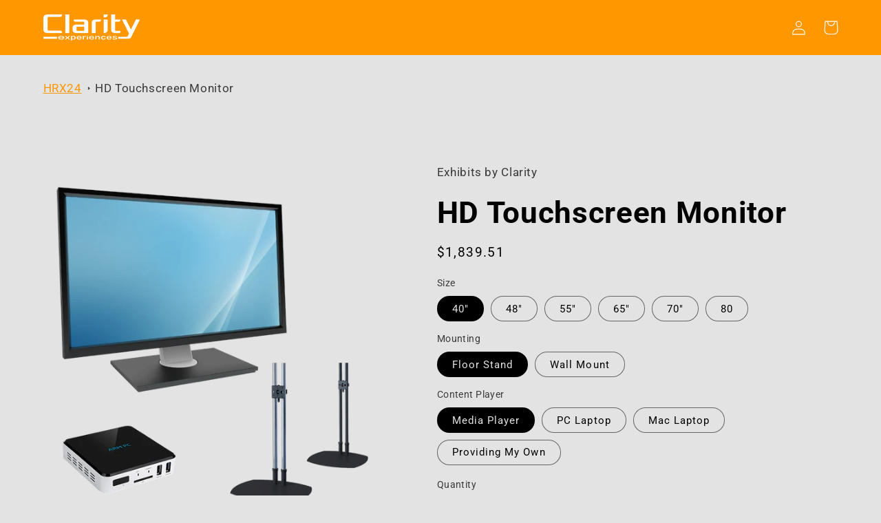

--- FILE ---
content_type: text/html; charset=utf-8
request_url: https://exhibits.clarityexperiences.com/products/hrx24-hd-touchscreen-monitor
body_size: 28617
content:
<!doctype html>
<html class="no-js" lang="en">
  <head>
    <meta charset="utf-8">
    <meta http-equiv="X-UA-Compatible" content="IE=edge">
    <meta name="viewport" content="width=device-width,initial-scale=1">
    <meta name="theme-color" content="">
    <link rel="canonical" href="https://exhibits.clarityexperiences.com/products/hrx24-hd-touchscreen-monitor">
    <link rel="preconnect" href="https://cdn.shopify.com" crossorigin>
    <meta name="robots" content="noindex"><link rel="preconnect" href="https://fonts.shopifycdn.com" crossorigin><title>
      HD Touchscreen Monitor
 &ndash; Exhibits by Clarity</title>

    
      <meta name="description" content="All monitors come with power cables, HDMI port and cables. Adapters can be requested on-site. Monitors are NOT smart TVs and DO NOT have active USB inputs.  If you require a USB input, please add a media player or laptop to your order.DimensionsScreen size is measured on the diagonal from corner to corner.  Resolution1">
    

    

<meta property="og:site_name" content="Exhibits by Clarity">
<meta property="og:url" content="https://exhibits.clarityexperiences.com/products/hrx24-hd-touchscreen-monitor">
<meta property="og:title" content="HD Touchscreen Monitor">
<meta property="og:type" content="product">
<meta property="og:description" content="All monitors come with power cables, HDMI port and cables. Adapters can be requested on-site. Monitors are NOT smart TVs and DO NOT have active USB inputs.  If you require a USB input, please add a media player or laptop to your order.DimensionsScreen size is measured on the diagonal from corner to corner.  Resolution1"><meta property="og:image" content="http://exhibits.clarityexperiences.com/cdn/shop/files/1_2624d09f-beae-44cf-91c5-9bc4c5c3e69e.png?v=1768515323">
  <meta property="og:image:secure_url" content="https://exhibits.clarityexperiences.com/cdn/shop/files/1_2624d09f-beae-44cf-91c5-9bc4c5c3e69e.png?v=1768515323">
  <meta property="og:image:width" content="1080">
  <meta property="og:image:height" content="1080"><meta property="og:price:amount" content="1,625.01">
  <meta property="og:price:currency" content="USD"><meta name="twitter:card" content="summary_large_image">
<meta name="twitter:title" content="HD Touchscreen Monitor">
<meta name="twitter:description" content="All monitors come with power cables, HDMI port and cables. Adapters can be requested on-site. Monitors are NOT smart TVs and DO NOT have active USB inputs.  If you require a USB input, please add a media player or laptop to your order.DimensionsScreen size is measured on the diagonal from corner to corner.  Resolution1">


    <script src="//exhibits.clarityexperiences.com/cdn/shop/t/2/assets/constants.js?v=95358004781563950421683164238" defer="defer"></script>
    <script src="//exhibits.clarityexperiences.com/cdn/shop/t/2/assets/pubsub.js?v=2921868252632587581683164239" defer="defer"></script>
    <script src="//exhibits.clarityexperiences.com/cdn/shop/t/2/assets/global.js?v=127210358271191040921683164239" defer="defer"></script>
    <script>window.performance && window.performance.mark && window.performance.mark('shopify.content_for_header.start');</script><meta id="shopify-digital-wallet" name="shopify-digital-wallet" content="/76279349560/digital_wallets/dialog">
<meta name="shopify-checkout-api-token" content="a64740e667722d01b187f66b928eb22c">
<link rel="alternate" type="application/json+oembed" href="https://exhibits.clarityexperiences.com/products/hrx24-hd-touchscreen-monitor.oembed">
<script async="async" src="/checkouts/internal/preloads.js?locale=en-US"></script>
<link rel="preconnect" href="https://shop.app" crossorigin="anonymous">
<script async="async" src="https://shop.app/checkouts/internal/preloads.js?locale=en-US&shop_id=76279349560" crossorigin="anonymous"></script>
<script id="apple-pay-shop-capabilities" type="application/json">{"shopId":76279349560,"countryCode":"US","currencyCode":"USD","merchantCapabilities":["supports3DS"],"merchantId":"gid:\/\/shopify\/Shop\/76279349560","merchantName":"Exhibits by Clarity","requiredBillingContactFields":["postalAddress","email"],"requiredShippingContactFields":["postalAddress","email"],"shippingType":"shipping","supportedNetworks":["visa","masterCard","amex","discover","elo","jcb"],"total":{"type":"pending","label":"Exhibits by Clarity","amount":"1.00"},"shopifyPaymentsEnabled":true,"supportsSubscriptions":true}</script>
<script id="shopify-features" type="application/json">{"accessToken":"a64740e667722d01b187f66b928eb22c","betas":["rich-media-storefront-analytics"],"domain":"exhibits.clarityexperiences.com","predictiveSearch":true,"shopId":76279349560,"locale":"en"}</script>
<script>var Shopify = Shopify || {};
Shopify.shop = "exhibits-clarity.myshopify.com";
Shopify.locale = "en";
Shopify.currency = {"active":"USD","rate":"1.0"};
Shopify.country = "US";
Shopify.theme = {"name":"Refresh","id":149558952248,"schema_name":"Refresh","schema_version":"9.0.0","theme_store_id":1567,"role":"main"};
Shopify.theme.handle = "null";
Shopify.theme.style = {"id":null,"handle":null};
Shopify.cdnHost = "exhibits.clarityexperiences.com/cdn";
Shopify.routes = Shopify.routes || {};
Shopify.routes.root = "/";</script>
<script type="module">!function(o){(o.Shopify=o.Shopify||{}).modules=!0}(window);</script>
<script>!function(o){function n(){var o=[];function n(){o.push(Array.prototype.slice.apply(arguments))}return n.q=o,n}var t=o.Shopify=o.Shopify||{};t.loadFeatures=n(),t.autoloadFeatures=n()}(window);</script>
<script>
  window.ShopifyPay = window.ShopifyPay || {};
  window.ShopifyPay.apiHost = "shop.app\/pay";
  window.ShopifyPay.redirectState = null;
</script>
<script id="shop-js-analytics" type="application/json">{"pageType":"product"}</script>
<script defer="defer" async type="module" src="//exhibits.clarityexperiences.com/cdn/shopifycloud/shop-js/modules/v2/client.init-shop-cart-sync_BN7fPSNr.en.esm.js"></script>
<script defer="defer" async type="module" src="//exhibits.clarityexperiences.com/cdn/shopifycloud/shop-js/modules/v2/chunk.common_Cbph3Kss.esm.js"></script>
<script defer="defer" async type="module" src="//exhibits.clarityexperiences.com/cdn/shopifycloud/shop-js/modules/v2/chunk.modal_DKumMAJ1.esm.js"></script>
<script type="module">
  await import("//exhibits.clarityexperiences.com/cdn/shopifycloud/shop-js/modules/v2/client.init-shop-cart-sync_BN7fPSNr.en.esm.js");
await import("//exhibits.clarityexperiences.com/cdn/shopifycloud/shop-js/modules/v2/chunk.common_Cbph3Kss.esm.js");
await import("//exhibits.clarityexperiences.com/cdn/shopifycloud/shop-js/modules/v2/chunk.modal_DKumMAJ1.esm.js");

  window.Shopify.SignInWithShop?.initShopCartSync?.({"fedCMEnabled":true,"windoidEnabled":true});

</script>
<script>
  window.Shopify = window.Shopify || {};
  if (!window.Shopify.featureAssets) window.Shopify.featureAssets = {};
  window.Shopify.featureAssets['shop-js'] = {"shop-cart-sync":["modules/v2/client.shop-cart-sync_CJVUk8Jm.en.esm.js","modules/v2/chunk.common_Cbph3Kss.esm.js","modules/v2/chunk.modal_DKumMAJ1.esm.js"],"init-fed-cm":["modules/v2/client.init-fed-cm_7Fvt41F4.en.esm.js","modules/v2/chunk.common_Cbph3Kss.esm.js","modules/v2/chunk.modal_DKumMAJ1.esm.js"],"init-shop-email-lookup-coordinator":["modules/v2/client.init-shop-email-lookup-coordinator_Cc088_bR.en.esm.js","modules/v2/chunk.common_Cbph3Kss.esm.js","modules/v2/chunk.modal_DKumMAJ1.esm.js"],"init-windoid":["modules/v2/client.init-windoid_hPopwJRj.en.esm.js","modules/v2/chunk.common_Cbph3Kss.esm.js","modules/v2/chunk.modal_DKumMAJ1.esm.js"],"shop-button":["modules/v2/client.shop-button_B0jaPSNF.en.esm.js","modules/v2/chunk.common_Cbph3Kss.esm.js","modules/v2/chunk.modal_DKumMAJ1.esm.js"],"shop-cash-offers":["modules/v2/client.shop-cash-offers_DPIskqss.en.esm.js","modules/v2/chunk.common_Cbph3Kss.esm.js","modules/v2/chunk.modal_DKumMAJ1.esm.js"],"shop-toast-manager":["modules/v2/client.shop-toast-manager_CK7RT69O.en.esm.js","modules/v2/chunk.common_Cbph3Kss.esm.js","modules/v2/chunk.modal_DKumMAJ1.esm.js"],"init-shop-cart-sync":["modules/v2/client.init-shop-cart-sync_BN7fPSNr.en.esm.js","modules/v2/chunk.common_Cbph3Kss.esm.js","modules/v2/chunk.modal_DKumMAJ1.esm.js"],"init-customer-accounts-sign-up":["modules/v2/client.init-customer-accounts-sign-up_CfPf4CXf.en.esm.js","modules/v2/client.shop-login-button_DeIztwXF.en.esm.js","modules/v2/chunk.common_Cbph3Kss.esm.js","modules/v2/chunk.modal_DKumMAJ1.esm.js"],"pay-button":["modules/v2/client.pay-button_CgIwFSYN.en.esm.js","modules/v2/chunk.common_Cbph3Kss.esm.js","modules/v2/chunk.modal_DKumMAJ1.esm.js"],"init-customer-accounts":["modules/v2/client.init-customer-accounts_DQ3x16JI.en.esm.js","modules/v2/client.shop-login-button_DeIztwXF.en.esm.js","modules/v2/chunk.common_Cbph3Kss.esm.js","modules/v2/chunk.modal_DKumMAJ1.esm.js"],"avatar":["modules/v2/client.avatar_BTnouDA3.en.esm.js"],"init-shop-for-new-customer-accounts":["modules/v2/client.init-shop-for-new-customer-accounts_CsZy_esa.en.esm.js","modules/v2/client.shop-login-button_DeIztwXF.en.esm.js","modules/v2/chunk.common_Cbph3Kss.esm.js","modules/v2/chunk.modal_DKumMAJ1.esm.js"],"shop-follow-button":["modules/v2/client.shop-follow-button_BRMJjgGd.en.esm.js","modules/v2/chunk.common_Cbph3Kss.esm.js","modules/v2/chunk.modal_DKumMAJ1.esm.js"],"checkout-modal":["modules/v2/client.checkout-modal_B9Drz_yf.en.esm.js","modules/v2/chunk.common_Cbph3Kss.esm.js","modules/v2/chunk.modal_DKumMAJ1.esm.js"],"shop-login-button":["modules/v2/client.shop-login-button_DeIztwXF.en.esm.js","modules/v2/chunk.common_Cbph3Kss.esm.js","modules/v2/chunk.modal_DKumMAJ1.esm.js"],"lead-capture":["modules/v2/client.lead-capture_DXYzFM3R.en.esm.js","modules/v2/chunk.common_Cbph3Kss.esm.js","modules/v2/chunk.modal_DKumMAJ1.esm.js"],"shop-login":["modules/v2/client.shop-login_CA5pJqmO.en.esm.js","modules/v2/chunk.common_Cbph3Kss.esm.js","modules/v2/chunk.modal_DKumMAJ1.esm.js"],"payment-terms":["modules/v2/client.payment-terms_BxzfvcZJ.en.esm.js","modules/v2/chunk.common_Cbph3Kss.esm.js","modules/v2/chunk.modal_DKumMAJ1.esm.js"]};
</script>
<script id="__st">var __st={"a":76279349560,"offset":-28800,"reqid":"b0ef3109-1cf2-494f-aa24-8af6fe233447-1769910701","pageurl":"exhibits.clarityexperiences.com\/products\/hrx24-hd-touchscreen-monitor","u":"1bf8d9c2142a","p":"product","rtyp":"product","rid":9439947522360};</script>
<script>window.ShopifyPaypalV4VisibilityTracking = true;</script>
<script id="captcha-bootstrap">!function(){'use strict';const t='contact',e='account',n='new_comment',o=[[t,t],['blogs',n],['comments',n],[t,'customer']],c=[[e,'customer_login'],[e,'guest_login'],[e,'recover_customer_password'],[e,'create_customer']],r=t=>t.map((([t,e])=>`form[action*='/${t}']:not([data-nocaptcha='true']) input[name='form_type'][value='${e}']`)).join(','),a=t=>()=>t?[...document.querySelectorAll(t)].map((t=>t.form)):[];function s(){const t=[...o],e=r(t);return a(e)}const i='password',u='form_key',d=['recaptcha-v3-token','g-recaptcha-response','h-captcha-response',i],f=()=>{try{return window.sessionStorage}catch{return}},m='__shopify_v',_=t=>t.elements[u];function p(t,e,n=!1){try{const o=window.sessionStorage,c=JSON.parse(o.getItem(e)),{data:r}=function(t){const{data:e,action:n}=t;return t[m]||n?{data:e,action:n}:{data:t,action:n}}(c);for(const[e,n]of Object.entries(r))t.elements[e]&&(t.elements[e].value=n);n&&o.removeItem(e)}catch(o){console.error('form repopulation failed',{error:o})}}const l='form_type',E='cptcha';function T(t){t.dataset[E]=!0}const w=window,h=w.document,L='Shopify',v='ce_forms',y='captcha';let A=!1;((t,e)=>{const n=(g='f06e6c50-85a8-45c8-87d0-21a2b65856fe',I='https://cdn.shopify.com/shopifycloud/storefront-forms-hcaptcha/ce_storefront_forms_captcha_hcaptcha.v1.5.2.iife.js',D={infoText:'Protected by hCaptcha',privacyText:'Privacy',termsText:'Terms'},(t,e,n)=>{const o=w[L][v],c=o.bindForm;if(c)return c(t,g,e,D).then(n);var r;o.q.push([[t,g,e,D],n]),r=I,A||(h.body.append(Object.assign(h.createElement('script'),{id:'captcha-provider',async:!0,src:r})),A=!0)});var g,I,D;w[L]=w[L]||{},w[L][v]=w[L][v]||{},w[L][v].q=[],w[L][y]=w[L][y]||{},w[L][y].protect=function(t,e){n(t,void 0,e),T(t)},Object.freeze(w[L][y]),function(t,e,n,w,h,L){const[v,y,A,g]=function(t,e,n){const i=e?o:[],u=t?c:[],d=[...i,...u],f=r(d),m=r(i),_=r(d.filter((([t,e])=>n.includes(e))));return[a(f),a(m),a(_),s()]}(w,h,L),I=t=>{const e=t.target;return e instanceof HTMLFormElement?e:e&&e.form},D=t=>v().includes(t);t.addEventListener('submit',(t=>{const e=I(t);if(!e)return;const n=D(e)&&!e.dataset.hcaptchaBound&&!e.dataset.recaptchaBound,o=_(e),c=g().includes(e)&&(!o||!o.value);(n||c)&&t.preventDefault(),c&&!n&&(function(t){try{if(!f())return;!function(t){const e=f();if(!e)return;const n=_(t);if(!n)return;const o=n.value;o&&e.removeItem(o)}(t);const e=Array.from(Array(32),(()=>Math.random().toString(36)[2])).join('');!function(t,e){_(t)||t.append(Object.assign(document.createElement('input'),{type:'hidden',name:u})),t.elements[u].value=e}(t,e),function(t,e){const n=f();if(!n)return;const o=[...t.querySelectorAll(`input[type='${i}']`)].map((({name:t})=>t)),c=[...d,...o],r={};for(const[a,s]of new FormData(t).entries())c.includes(a)||(r[a]=s);n.setItem(e,JSON.stringify({[m]:1,action:t.action,data:r}))}(t,e)}catch(e){console.error('failed to persist form',e)}}(e),e.submit())}));const S=(t,e)=>{t&&!t.dataset[E]&&(n(t,e.some((e=>e===t))),T(t))};for(const o of['focusin','change'])t.addEventListener(o,(t=>{const e=I(t);D(e)&&S(e,y())}));const B=e.get('form_key'),M=e.get(l),P=B&&M;t.addEventListener('DOMContentLoaded',(()=>{const t=y();if(P)for(const e of t)e.elements[l].value===M&&p(e,B);[...new Set([...A(),...v().filter((t=>'true'===t.dataset.shopifyCaptcha))])].forEach((e=>S(e,t)))}))}(h,new URLSearchParams(w.location.search),n,t,e,['guest_login'])})(!0,!0)}();</script>
<script integrity="sha256-4kQ18oKyAcykRKYeNunJcIwy7WH5gtpwJnB7kiuLZ1E=" data-source-attribution="shopify.loadfeatures" defer="defer" src="//exhibits.clarityexperiences.com/cdn/shopifycloud/storefront/assets/storefront/load_feature-a0a9edcb.js" crossorigin="anonymous"></script>
<script crossorigin="anonymous" defer="defer" src="//exhibits.clarityexperiences.com/cdn/shopifycloud/storefront/assets/shopify_pay/storefront-65b4c6d7.js?v=20250812"></script>
<script data-source-attribution="shopify.dynamic_checkout.dynamic.init">var Shopify=Shopify||{};Shopify.PaymentButton=Shopify.PaymentButton||{isStorefrontPortableWallets:!0,init:function(){window.Shopify.PaymentButton.init=function(){};var t=document.createElement("script");t.src="https://exhibits.clarityexperiences.com/cdn/shopifycloud/portable-wallets/latest/portable-wallets.en.js",t.type="module",document.head.appendChild(t)}};
</script>
<script data-source-attribution="shopify.dynamic_checkout.buyer_consent">
  function portableWalletsHideBuyerConsent(e){var t=document.getElementById("shopify-buyer-consent"),n=document.getElementById("shopify-subscription-policy-button");t&&n&&(t.classList.add("hidden"),t.setAttribute("aria-hidden","true"),n.removeEventListener("click",e))}function portableWalletsShowBuyerConsent(e){var t=document.getElementById("shopify-buyer-consent"),n=document.getElementById("shopify-subscription-policy-button");t&&n&&(t.classList.remove("hidden"),t.removeAttribute("aria-hidden"),n.addEventListener("click",e))}window.Shopify?.PaymentButton&&(window.Shopify.PaymentButton.hideBuyerConsent=portableWalletsHideBuyerConsent,window.Shopify.PaymentButton.showBuyerConsent=portableWalletsShowBuyerConsent);
</script>
<script data-source-attribution="shopify.dynamic_checkout.cart.bootstrap">document.addEventListener("DOMContentLoaded",(function(){function t(){return document.querySelector("shopify-accelerated-checkout-cart, shopify-accelerated-checkout")}if(t())Shopify.PaymentButton.init();else{new MutationObserver((function(e,n){t()&&(Shopify.PaymentButton.init(),n.disconnect())})).observe(document.body,{childList:!0,subtree:!0})}}));
</script>
<link id="shopify-accelerated-checkout-styles" rel="stylesheet" media="screen" href="https://exhibits.clarityexperiences.com/cdn/shopifycloud/portable-wallets/latest/accelerated-checkout-backwards-compat.css" crossorigin="anonymous">
<style id="shopify-accelerated-checkout-cart">
        #shopify-buyer-consent {
  margin-top: 1em;
  display: inline-block;
  width: 100%;
}

#shopify-buyer-consent.hidden {
  display: none;
}

#shopify-subscription-policy-button {
  background: none;
  border: none;
  padding: 0;
  text-decoration: underline;
  font-size: inherit;
  cursor: pointer;
}

#shopify-subscription-policy-button::before {
  box-shadow: none;
}

      </style>
<script id="sections-script" data-sections="header" defer="defer" src="//exhibits.clarityexperiences.com/cdn/shop/t/2/compiled_assets/scripts.js?v=359"></script>
<script>window.performance && window.performance.mark && window.performance.mark('shopify.content_for_header.end');</script>


    <style data-shopify>
      @font-face {
  font-family: Roboto;
  font-weight: 400;
  font-style: normal;
  font-display: swap;
  src: url("//exhibits.clarityexperiences.com/cdn/fonts/roboto/roboto_n4.2019d890f07b1852f56ce63ba45b2db45d852cba.woff2") format("woff2"),
       url("//exhibits.clarityexperiences.com/cdn/fonts/roboto/roboto_n4.238690e0007583582327135619c5f7971652fa9d.woff") format("woff");
}

      @font-face {
  font-family: Roboto;
  font-weight: 700;
  font-style: normal;
  font-display: swap;
  src: url("//exhibits.clarityexperiences.com/cdn/fonts/roboto/roboto_n7.f38007a10afbbde8976c4056bfe890710d51dec2.woff2") format("woff2"),
       url("//exhibits.clarityexperiences.com/cdn/fonts/roboto/roboto_n7.94bfdd3e80c7be00e128703d245c207769d763f9.woff") format("woff");
}

      @font-face {
  font-family: Roboto;
  font-weight: 400;
  font-style: italic;
  font-display: swap;
  src: url("//exhibits.clarityexperiences.com/cdn/fonts/roboto/roboto_i4.57ce898ccda22ee84f49e6b57ae302250655e2d4.woff2") format("woff2"),
       url("//exhibits.clarityexperiences.com/cdn/fonts/roboto/roboto_i4.b21f3bd061cbcb83b824ae8c7671a82587b264bf.woff") format("woff");
}

      @font-face {
  font-family: Roboto;
  font-weight: 700;
  font-style: italic;
  font-display: swap;
  src: url("//exhibits.clarityexperiences.com/cdn/fonts/roboto/roboto_i7.7ccaf9410746f2c53340607c42c43f90a9005937.woff2") format("woff2"),
       url("//exhibits.clarityexperiences.com/cdn/fonts/roboto/roboto_i7.49ec21cdd7148292bffea74c62c0df6e93551516.woff") format("woff");
}

      @font-face {
  font-family: Roboto;
  font-weight: 700;
  font-style: normal;
  font-display: swap;
  src: url("//exhibits.clarityexperiences.com/cdn/fonts/roboto/roboto_n7.f38007a10afbbde8976c4056bfe890710d51dec2.woff2") format("woff2"),
       url("//exhibits.clarityexperiences.com/cdn/fonts/roboto/roboto_n7.94bfdd3e80c7be00e128703d245c207769d763f9.woff") format("woff");
}


      :root {
        --font-body-family: Roboto, sans-serif;
        --font-body-style: normal;
        --font-body-weight: 400;
        --font-body-weight-bold: 700;

        --font-heading-family: Roboto, sans-serif;
        --font-heading-style: normal;
        --font-heading-weight: 700;

        --font-body-scale: 1.05;
        --font-heading-scale: 1.0476190476190477;

        --color-base-text: 0, 0, 0;
        --color-shadow: 0, 0, 0;
        --color-base-background-1: 227, 227, 227;
        --color-base-background-2: 255, 255, 255;
        --color-base-solid-button-labels: 255, 255, 255;
        --color-base-outline-button-labels: 255, 151, 0;
        --color-base-accent-1: 255, 151, 0;
        --color-base-accent-2: 255, 151, 0;
        --payment-terms-background-color: #e3e3e3;

        --gradient-base-background-1: #e3e3e3;
        --gradient-base-background-2: #FFFFFF;
        --gradient-base-accent-1: #ff9700;
        --gradient-base-accent-2: #ff9700;

        --media-padding: px;
        --media-border-opacity: 0.1;
        --media-border-width: 0px;
        --media-radius: 20px;
        --media-shadow-opacity: 0.0;
        --media-shadow-horizontal-offset: 0px;
        --media-shadow-vertical-offset: 0px;
        --media-shadow-blur-radius: 5px;
        --media-shadow-visible: 0;

        --page-width: 120rem;
        --page-width-margin: 0rem;

        --product-card-image-padding: 1.6rem;
        --product-card-corner-radius: 1.8rem;
        --product-card-text-alignment: left;
        --product-card-border-width: 0.0rem;
        --product-card-border-opacity: 0.0;
        --product-card-shadow-opacity: 0.15;
        --product-card-shadow-visible: 1;
        --product-card-shadow-horizontal-offset: 0.0rem;
        --product-card-shadow-vertical-offset: 0.4rem;
        --product-card-shadow-blur-radius: 0.5rem;

        --collection-card-image-padding: 1.6rem;
        --collection-card-corner-radius: 1.8rem;
        --collection-card-text-alignment: left;
        --collection-card-border-width: 0.0rem;
        --collection-card-border-opacity: 1.0;
        --collection-card-shadow-opacity: 0.05;
        --collection-card-shadow-visible: 1;
        --collection-card-shadow-horizontal-offset: 0.0rem;
        --collection-card-shadow-vertical-offset: 0.4rem;
        --collection-card-shadow-blur-radius: 0.5rem;

        --blog-card-image-padding: 1.6rem;
        --blog-card-corner-radius: 1.8rem;
        --blog-card-text-alignment: left;
        --blog-card-border-width: 0.1rem;
        --blog-card-border-opacity: 1.0;
        --blog-card-shadow-opacity: 0.0;
        --blog-card-shadow-visible: 0;
        --blog-card-shadow-horizontal-offset: 0.0rem;
        --blog-card-shadow-vertical-offset: 0.4rem;
        --blog-card-shadow-blur-radius: 0.5rem;

        --badge-corner-radius: 0.0rem;

        --popup-border-width: 1px;
        --popup-border-opacity: 0.1;
        --popup-corner-radius: 18px;
        --popup-shadow-opacity: 0.0;
        --popup-shadow-horizontal-offset: 0px;
        --popup-shadow-vertical-offset: 4px;
        --popup-shadow-blur-radius: 5px;

        --drawer-border-width: 0px;
        --drawer-border-opacity: 0.1;
        --drawer-shadow-opacity: 0.0;
        --drawer-shadow-horizontal-offset: 0px;
        --drawer-shadow-vertical-offset: 4px;
        --drawer-shadow-blur-radius: 5px;

        --spacing-sections-desktop: 0px;
        --spacing-sections-mobile: 0px;

        --grid-desktop-vertical-spacing: 28px;
        --grid-desktop-horizontal-spacing: 28px;
        --grid-mobile-vertical-spacing: 14px;
        --grid-mobile-horizontal-spacing: 14px;

        --text-boxes-border-opacity: 0.1;
        --text-boxes-border-width: 0px;
        --text-boxes-radius: 20px;
        --text-boxes-shadow-opacity: 0.0;
        --text-boxes-shadow-visible: 0;
        --text-boxes-shadow-horizontal-offset: 0px;
        --text-boxes-shadow-vertical-offset: 4px;
        --text-boxes-shadow-blur-radius: 5px;

        --buttons-radius: 40px;
        --buttons-radius-outset: 41px;
        --buttons-border-width: 1px;
        --buttons-border-opacity: 1.0;
        --buttons-shadow-opacity: 0.0;
        --buttons-shadow-visible: 0;
        --buttons-shadow-horizontal-offset: 0px;
        --buttons-shadow-vertical-offset: 4px;
        --buttons-shadow-blur-radius: 5px;
        --buttons-border-offset: 0.3px;

        --inputs-radius: 26px;
        --inputs-border-width: 1px;
        --inputs-border-opacity: 0.55;
        --inputs-shadow-opacity: 0.0;
        --inputs-shadow-horizontal-offset: 0px;
        --inputs-margin-offset: 0px;
        --inputs-shadow-vertical-offset: 4px;
        --inputs-shadow-blur-radius: 5px;
        --inputs-radius-outset: 27px;

        --variant-pills-radius: 40px;
        --variant-pills-border-width: 1px;
        --variant-pills-border-opacity: 0.55;
        --variant-pills-shadow-opacity: 0.0;
        --variant-pills-shadow-horizontal-offset: 0px;
        --variant-pills-shadow-vertical-offset: 4px;
        --variant-pills-shadow-blur-radius: 5px;
      }

      *,
      *::before,
      *::after {
        box-sizing: inherit;
      }

      html {
        box-sizing: border-box;
        font-size: calc(var(--font-body-scale) * 62.5%);
        height: 100%;
      }

      body {
        display: grid;
        grid-template-rows: auto auto 1fr auto;
        grid-template-columns: 100%;
        min-height: 100%;
        margin: 0;
        font-size: 1.5rem;
        letter-spacing: 0.06rem;
        line-height: calc(1 + 0.8 / var(--font-body-scale));
        font-family: var(--font-body-family);
        font-style: var(--font-body-style);
        font-weight: var(--font-body-weight);
      }

      @media screen and (min-width: 750px) {
        body {
          font-size: 1.6rem;
        }
      }
    </style>

    <link href="//exhibits.clarityexperiences.com/cdn/shop/t/2/assets/base.css?v=140624990073879848751683164237" rel="stylesheet" type="text/css" media="all" />
<link rel="preload" as="font" href="//exhibits.clarityexperiences.com/cdn/fonts/roboto/roboto_n4.2019d890f07b1852f56ce63ba45b2db45d852cba.woff2" type="font/woff2" crossorigin><link rel="preload" as="font" href="//exhibits.clarityexperiences.com/cdn/fonts/roboto/roboto_n7.f38007a10afbbde8976c4056bfe890710d51dec2.woff2" type="font/woff2" crossorigin><script>document.documentElement.className = document.documentElement.className.replace('no-js', 'js');
    if (Shopify.designMode) {
      document.documentElement.classList.add('shopify-design-mode');
    }
    </script>
  <link href="https://monorail-edge.shopifysvc.com" rel="dns-prefetch">
<script>(function(){if ("sendBeacon" in navigator && "performance" in window) {try {var session_token_from_headers = performance.getEntriesByType('navigation')[0].serverTiming.find(x => x.name == '_s').description;} catch {var session_token_from_headers = undefined;}var session_cookie_matches = document.cookie.match(/_shopify_s=([^;]*)/);var session_token_from_cookie = session_cookie_matches && session_cookie_matches.length === 2 ? session_cookie_matches[1] : "";var session_token = session_token_from_headers || session_token_from_cookie || "";function handle_abandonment_event(e) {var entries = performance.getEntries().filter(function(entry) {return /monorail-edge.shopifysvc.com/.test(entry.name);});if (!window.abandonment_tracked && entries.length === 0) {window.abandonment_tracked = true;var currentMs = Date.now();var navigation_start = performance.timing.navigationStart;var payload = {shop_id: 76279349560,url: window.location.href,navigation_start,duration: currentMs - navigation_start,session_token,page_type: "product"};window.navigator.sendBeacon("https://monorail-edge.shopifysvc.com/v1/produce", JSON.stringify({schema_id: "online_store_buyer_site_abandonment/1.1",payload: payload,metadata: {event_created_at_ms: currentMs,event_sent_at_ms: currentMs}}));}}window.addEventListener('pagehide', handle_abandonment_event);}}());</script>
<script id="web-pixels-manager-setup">(function e(e,d,r,n,o){if(void 0===o&&(o={}),!Boolean(null===(a=null===(i=window.Shopify)||void 0===i?void 0:i.analytics)||void 0===a?void 0:a.replayQueue)){var i,a;window.Shopify=window.Shopify||{};var t=window.Shopify;t.analytics=t.analytics||{};var s=t.analytics;s.replayQueue=[],s.publish=function(e,d,r){return s.replayQueue.push([e,d,r]),!0};try{self.performance.mark("wpm:start")}catch(e){}var l=function(){var e={modern:/Edge?\/(1{2}[4-9]|1[2-9]\d|[2-9]\d{2}|\d{4,})\.\d+(\.\d+|)|Firefox\/(1{2}[4-9]|1[2-9]\d|[2-9]\d{2}|\d{4,})\.\d+(\.\d+|)|Chrom(ium|e)\/(9{2}|\d{3,})\.\d+(\.\d+|)|(Maci|X1{2}).+ Version\/(15\.\d+|(1[6-9]|[2-9]\d|\d{3,})\.\d+)([,.]\d+|)( \(\w+\)|)( Mobile\/\w+|) Safari\/|Chrome.+OPR\/(9{2}|\d{3,})\.\d+\.\d+|(CPU[ +]OS|iPhone[ +]OS|CPU[ +]iPhone|CPU IPhone OS|CPU iPad OS)[ +]+(15[._]\d+|(1[6-9]|[2-9]\d|\d{3,})[._]\d+)([._]\d+|)|Android:?[ /-](13[3-9]|1[4-9]\d|[2-9]\d{2}|\d{4,})(\.\d+|)(\.\d+|)|Android.+Firefox\/(13[5-9]|1[4-9]\d|[2-9]\d{2}|\d{4,})\.\d+(\.\d+|)|Android.+Chrom(ium|e)\/(13[3-9]|1[4-9]\d|[2-9]\d{2}|\d{4,})\.\d+(\.\d+|)|SamsungBrowser\/([2-9]\d|\d{3,})\.\d+/,legacy:/Edge?\/(1[6-9]|[2-9]\d|\d{3,})\.\d+(\.\d+|)|Firefox\/(5[4-9]|[6-9]\d|\d{3,})\.\d+(\.\d+|)|Chrom(ium|e)\/(5[1-9]|[6-9]\d|\d{3,})\.\d+(\.\d+|)([\d.]+$|.*Safari\/(?![\d.]+ Edge\/[\d.]+$))|(Maci|X1{2}).+ Version\/(10\.\d+|(1[1-9]|[2-9]\d|\d{3,})\.\d+)([,.]\d+|)( \(\w+\)|)( Mobile\/\w+|) Safari\/|Chrome.+OPR\/(3[89]|[4-9]\d|\d{3,})\.\d+\.\d+|(CPU[ +]OS|iPhone[ +]OS|CPU[ +]iPhone|CPU IPhone OS|CPU iPad OS)[ +]+(10[._]\d+|(1[1-9]|[2-9]\d|\d{3,})[._]\d+)([._]\d+|)|Android:?[ /-](13[3-9]|1[4-9]\d|[2-9]\d{2}|\d{4,})(\.\d+|)(\.\d+|)|Mobile Safari.+OPR\/([89]\d|\d{3,})\.\d+\.\d+|Android.+Firefox\/(13[5-9]|1[4-9]\d|[2-9]\d{2}|\d{4,})\.\d+(\.\d+|)|Android.+Chrom(ium|e)\/(13[3-9]|1[4-9]\d|[2-9]\d{2}|\d{4,})\.\d+(\.\d+|)|Android.+(UC? ?Browser|UCWEB|U3)[ /]?(15\.([5-9]|\d{2,})|(1[6-9]|[2-9]\d|\d{3,})\.\d+)\.\d+|SamsungBrowser\/(5\.\d+|([6-9]|\d{2,})\.\d+)|Android.+MQ{2}Browser\/(14(\.(9|\d{2,})|)|(1[5-9]|[2-9]\d|\d{3,})(\.\d+|))(\.\d+|)|K[Aa][Ii]OS\/(3\.\d+|([4-9]|\d{2,})\.\d+)(\.\d+|)/},d=e.modern,r=e.legacy,n=navigator.userAgent;return n.match(d)?"modern":n.match(r)?"legacy":"unknown"}(),u="modern"===l?"modern":"legacy",c=(null!=n?n:{modern:"",legacy:""})[u],f=function(e){return[e.baseUrl,"/wpm","/b",e.hashVersion,"modern"===e.buildTarget?"m":"l",".js"].join("")}({baseUrl:d,hashVersion:r,buildTarget:u}),m=function(e){var d=e.version,r=e.bundleTarget,n=e.surface,o=e.pageUrl,i=e.monorailEndpoint;return{emit:function(e){var a=e.status,t=e.errorMsg,s=(new Date).getTime(),l=JSON.stringify({metadata:{event_sent_at_ms:s},events:[{schema_id:"web_pixels_manager_load/3.1",payload:{version:d,bundle_target:r,page_url:o,status:a,surface:n,error_msg:t},metadata:{event_created_at_ms:s}}]});if(!i)return console&&console.warn&&console.warn("[Web Pixels Manager] No Monorail endpoint provided, skipping logging."),!1;try{return self.navigator.sendBeacon.bind(self.navigator)(i,l)}catch(e){}var u=new XMLHttpRequest;try{return u.open("POST",i,!0),u.setRequestHeader("Content-Type","text/plain"),u.send(l),!0}catch(e){return console&&console.warn&&console.warn("[Web Pixels Manager] Got an unhandled error while logging to Monorail."),!1}}}}({version:r,bundleTarget:l,surface:e.surface,pageUrl:self.location.href,monorailEndpoint:e.monorailEndpoint});try{o.browserTarget=l,function(e){var d=e.src,r=e.async,n=void 0===r||r,o=e.onload,i=e.onerror,a=e.sri,t=e.scriptDataAttributes,s=void 0===t?{}:t,l=document.createElement("script"),u=document.querySelector("head"),c=document.querySelector("body");if(l.async=n,l.src=d,a&&(l.integrity=a,l.crossOrigin="anonymous"),s)for(var f in s)if(Object.prototype.hasOwnProperty.call(s,f))try{l.dataset[f]=s[f]}catch(e){}if(o&&l.addEventListener("load",o),i&&l.addEventListener("error",i),u)u.appendChild(l);else{if(!c)throw new Error("Did not find a head or body element to append the script");c.appendChild(l)}}({src:f,async:!0,onload:function(){if(!function(){var e,d;return Boolean(null===(d=null===(e=window.Shopify)||void 0===e?void 0:e.analytics)||void 0===d?void 0:d.initialized)}()){var d=window.webPixelsManager.init(e)||void 0;if(d){var r=window.Shopify.analytics;r.replayQueue.forEach((function(e){var r=e[0],n=e[1],o=e[2];d.publishCustomEvent(r,n,o)})),r.replayQueue=[],r.publish=d.publishCustomEvent,r.visitor=d.visitor,r.initialized=!0}}},onerror:function(){return m.emit({status:"failed",errorMsg:"".concat(f," has failed to load")})},sri:function(e){var d=/^sha384-[A-Za-z0-9+/=]+$/;return"string"==typeof e&&d.test(e)}(c)?c:"",scriptDataAttributes:o}),m.emit({status:"loading"})}catch(e){m.emit({status:"failed",errorMsg:(null==e?void 0:e.message)||"Unknown error"})}}})({shopId: 76279349560,storefrontBaseUrl: "https://exhibits.clarityexperiences.com",extensionsBaseUrl: "https://extensions.shopifycdn.com/cdn/shopifycloud/web-pixels-manager",monorailEndpoint: "https://monorail-edge.shopifysvc.com/unstable/produce_batch",surface: "storefront-renderer",enabledBetaFlags: ["2dca8a86"],webPixelsConfigList: [{"id":"shopify-app-pixel","configuration":"{}","eventPayloadVersion":"v1","runtimeContext":"STRICT","scriptVersion":"0450","apiClientId":"shopify-pixel","type":"APP","privacyPurposes":["ANALYTICS","MARKETING"]},{"id":"shopify-custom-pixel","eventPayloadVersion":"v1","runtimeContext":"LAX","scriptVersion":"0450","apiClientId":"shopify-pixel","type":"CUSTOM","privacyPurposes":["ANALYTICS","MARKETING"]}],isMerchantRequest: false,initData: {"shop":{"name":"Exhibits by Clarity","paymentSettings":{"currencyCode":"USD"},"myshopifyDomain":"exhibits-clarity.myshopify.com","countryCode":"US","storefrontUrl":"https:\/\/exhibits.clarityexperiences.com"},"customer":null,"cart":null,"checkout":null,"productVariants":[{"price":{"amount":1839.51,"currencyCode":"USD"},"product":{"title":"HD Touchscreen Monitor","vendor":"Exhibits by Clarity","id":"9439947522360","untranslatedTitle":"HD Touchscreen Monitor","url":"\/products\/hrx24-hd-touchscreen-monitor","type":""},"id":"48884256375096","image":{"src":"\/\/exhibits.clarityexperiences.com\/cdn\/shop\/files\/monitor-floor-mediaplayer_82c06470-39c5-4c18-9700-cce3e1cbb417.png?v=1768515323"},"sku":"TOUCHSCREEN-40-FLOOR-MEDIA","title":"40\" \/ Floor Stand \/ Media Player","untranslatedTitle":"40\" \/ Floor Stand \/ Media Player"},{"price":{"amount":2346.51,"currencyCode":"USD"},"product":{"title":"HD Touchscreen Monitor","vendor":"Exhibits by Clarity","id":"9439947522360","untranslatedTitle":"HD Touchscreen Monitor","url":"\/products\/hrx24-hd-touchscreen-monitor","type":""},"id":"48884256407864","image":{"src":"\/\/exhibits.clarityexperiences.com\/cdn\/shop\/files\/monitor-floor-pc_30e03704-eb19-45e5-861e-9fdc10f3c7e3.png?v=1768515323"},"sku":"TOUCHSCREEN-40-FLOOR-PC","title":"40\" \/ Floor Stand \/ PC Laptop","untranslatedTitle":"40\" \/ Floor Stand \/ PC Laptop"},{"price":{"amount":2451.81,"currencyCode":"USD"},"product":{"title":"HD Touchscreen Monitor","vendor":"Exhibits by Clarity","id":"9439947522360","untranslatedTitle":"HD Touchscreen Monitor","url":"\/products\/hrx24-hd-touchscreen-monitor","type":""},"id":"48884256440632","image":{"src":"\/\/exhibits.clarityexperiences.com\/cdn\/shop\/files\/monitor-floor-mac_d283f5b6-e600-4250-9fb9-50f1781e0d15.png?v=1768515323"},"sku":"TOUCHSCREEN-40-FLOOR-MAC","title":"40\" \/ Floor Stand \/ Mac Laptop","untranslatedTitle":"40\" \/ Floor Stand \/ Mac Laptop"},{"price":{"amount":1625.01,"currencyCode":"USD"},"product":{"title":"HD Touchscreen Monitor","vendor":"Exhibits by Clarity","id":"9439947522360","untranslatedTitle":"HD Touchscreen Monitor","url":"\/products\/hrx24-hd-touchscreen-monitor","type":""},"id":"48884256473400","image":{"src":"\/\/exhibits.clarityexperiences.com\/cdn\/shop\/files\/monitor-floor_68b5e84a-40ea-475c-816b-bc167fe63a7b.png?v=1768515323"},"sku":"TOUCHSCREEN-40-FLOOR","title":"40\" \/ Floor Stand \/ Providing My Own","untranslatedTitle":"40\" \/ Floor Stand \/ Providing My Own"},{"price":{"amount":1839.51,"currencyCode":"USD"},"product":{"title":"HD Touchscreen Monitor","vendor":"Exhibits by Clarity","id":"9439947522360","untranslatedTitle":"HD Touchscreen Monitor","url":"\/products\/hrx24-hd-touchscreen-monitor","type":""},"id":"48884256506168","image":{"src":"\/\/exhibits.clarityexperiences.com\/cdn\/shop\/files\/monitor-wall-mediaplayer_917fccee-438d-4c97-9607-f7d8eb96b73c.png?v=1768515323"},"sku":"TOUCHSCREEN-40-WALL-MEDIA","title":"40\" \/ Wall Mount \/ Media Player","untranslatedTitle":"40\" \/ Wall Mount \/ Media Player"},{"price":{"amount":2346.51,"currencyCode":"USD"},"product":{"title":"HD Touchscreen Monitor","vendor":"Exhibits by Clarity","id":"9439947522360","untranslatedTitle":"HD Touchscreen Monitor","url":"\/products\/hrx24-hd-touchscreen-monitor","type":""},"id":"48884256538936","image":{"src":"\/\/exhibits.clarityexperiences.com\/cdn\/shop\/files\/monitor-wall-pc_0c6bde29-4543-43a0-a5cc-fa756e06f60e.png?v=1768515323"},"sku":"TOUCHSCREEN-40-WALL-PC","title":"40\" \/ Wall Mount \/ PC Laptop","untranslatedTitle":"40\" \/ Wall Mount \/ PC Laptop"},{"price":{"amount":2451.81,"currencyCode":"USD"},"product":{"title":"HD Touchscreen Monitor","vendor":"Exhibits by Clarity","id":"9439947522360","untranslatedTitle":"HD Touchscreen Monitor","url":"\/products\/hrx24-hd-touchscreen-monitor","type":""},"id":"48884256571704","image":{"src":"\/\/exhibits.clarityexperiences.com\/cdn\/shop\/files\/monitor-wall-mac_c3b180c8-4d37-40cd-a40c-1495fe45c66d.png?v=1768515323"},"sku":"TOUCHSCREEN-40-WALL-MAC","title":"40\" \/ Wall Mount \/ Mac Laptop","untranslatedTitle":"40\" \/ Wall Mount \/ Mac Laptop"},{"price":{"amount":1625.01,"currencyCode":"USD"},"product":{"title":"HD Touchscreen Monitor","vendor":"Exhibits by Clarity","id":"9439947522360","untranslatedTitle":"HD Touchscreen Monitor","url":"\/products\/hrx24-hd-touchscreen-monitor","type":""},"id":"48884256604472","image":{"src":"\/\/exhibits.clarityexperiences.com\/cdn\/shop\/files\/monitor-wall_8799064a-717a-4036-8802-c3e60dc88e55.png?v=1768515323"},"sku":"TOUCHSCREEN-40-WALL","title":"40\" \/ Wall Mount \/ Providing My Own","untranslatedTitle":"40\" \/ Wall Mount \/ Providing My Own"},{"price":{"amount":2164.5,"currencyCode":"USD"},"product":{"title":"HD Touchscreen Monitor","vendor":"Exhibits by Clarity","id":"9439947522360","untranslatedTitle":"HD Touchscreen Monitor","url":"\/products\/hrx24-hd-touchscreen-monitor","type":""},"id":"48884256637240","image":{"src":"\/\/exhibits.clarityexperiences.com\/cdn\/shop\/files\/monitor-floor-mediaplayer_82c06470-39c5-4c18-9700-cce3e1cbb417.png?v=1768515323"},"sku":"TOUCHSCREEN-48-FLOOR-MEDIA","title":"48\" \/ Floor Stand \/ Media Player","untranslatedTitle":"48\" \/ Floor Stand \/ Media Player"},{"price":{"amount":2671.5,"currencyCode":"USD"},"product":{"title":"HD Touchscreen Monitor","vendor":"Exhibits by Clarity","id":"9439947522360","untranslatedTitle":"HD Touchscreen Monitor","url":"\/products\/hrx24-hd-touchscreen-monitor","type":""},"id":"48884256670008","image":{"src":"\/\/exhibits.clarityexperiences.com\/cdn\/shop\/files\/monitor-floor-pc_30e03704-eb19-45e5-861e-9fdc10f3c7e3.png?v=1768515323"},"sku":"TOUCHSCREEN-48-FLOOR-PC","title":"48\" \/ Floor Stand \/ PC Laptop","untranslatedTitle":"48\" \/ Floor Stand \/ PC Laptop"},{"price":{"amount":2776.8,"currencyCode":"USD"},"product":{"title":"HD Touchscreen Monitor","vendor":"Exhibits by Clarity","id":"9439947522360","untranslatedTitle":"HD Touchscreen Monitor","url":"\/products\/hrx24-hd-touchscreen-monitor","type":""},"id":"48884256702776","image":{"src":"\/\/exhibits.clarityexperiences.com\/cdn\/shop\/files\/monitor-floor-mac_d283f5b6-e600-4250-9fb9-50f1781e0d15.png?v=1768515323"},"sku":"TOUCHSCREEN-48-FLOOR-MAC","title":"48\" \/ Floor Stand \/ Mac Laptop","untranslatedTitle":"48\" \/ Floor Stand \/ Mac Laptop"},{"price":{"amount":1950.0,"currencyCode":"USD"},"product":{"title":"HD Touchscreen Monitor","vendor":"Exhibits by Clarity","id":"9439947522360","untranslatedTitle":"HD Touchscreen Monitor","url":"\/products\/hrx24-hd-touchscreen-monitor","type":""},"id":"48884256735544","image":{"src":"\/\/exhibits.clarityexperiences.com\/cdn\/shop\/files\/monitor-floor_68b5e84a-40ea-475c-816b-bc167fe63a7b.png?v=1768515323"},"sku":"TOUCHSCREEN-48-FLOOR","title":"48\" \/ Floor Stand \/ Providing My Own","untranslatedTitle":"48\" \/ Floor Stand \/ Providing My Own"},{"price":{"amount":2164.5,"currencyCode":"USD"},"product":{"title":"HD Touchscreen Monitor","vendor":"Exhibits by Clarity","id":"9439947522360","untranslatedTitle":"HD Touchscreen Monitor","url":"\/products\/hrx24-hd-touchscreen-monitor","type":""},"id":"48884256768312","image":{"src":"\/\/exhibits.clarityexperiences.com\/cdn\/shop\/files\/monitor-wall-mediaplayer_917fccee-438d-4c97-9607-f7d8eb96b73c.png?v=1768515323"},"sku":"TOUCHSCREEN-48-WALL-MEDIA","title":"48\" \/ Wall Mount \/ Media Player","untranslatedTitle":"48\" \/ Wall Mount \/ Media Player"},{"price":{"amount":2671.5,"currencyCode":"USD"},"product":{"title":"HD Touchscreen Monitor","vendor":"Exhibits by Clarity","id":"9439947522360","untranslatedTitle":"HD Touchscreen Monitor","url":"\/products\/hrx24-hd-touchscreen-monitor","type":""},"id":"48884256801080","image":{"src":"\/\/exhibits.clarityexperiences.com\/cdn\/shop\/files\/monitor-wall-pc_0c6bde29-4543-43a0-a5cc-fa756e06f60e.png?v=1768515323"},"sku":"TOUCHSCREEN-48-WALL-PC","title":"48\" \/ Wall Mount \/ PC Laptop","untranslatedTitle":"48\" \/ Wall Mount \/ PC Laptop"},{"price":{"amount":2776.8,"currencyCode":"USD"},"product":{"title":"HD Touchscreen Monitor","vendor":"Exhibits by Clarity","id":"9439947522360","untranslatedTitle":"HD Touchscreen Monitor","url":"\/products\/hrx24-hd-touchscreen-monitor","type":""},"id":"48884256833848","image":{"src":"\/\/exhibits.clarityexperiences.com\/cdn\/shop\/files\/monitor-wall-mac_c3b180c8-4d37-40cd-a40c-1495fe45c66d.png?v=1768515323"},"sku":"TOUCHSCREEN-48-WALL-MAC","title":"48\" \/ Wall Mount \/ Mac Laptop","untranslatedTitle":"48\" \/ Wall Mount \/ Mac Laptop"},{"price":{"amount":1950.0,"currencyCode":"USD"},"product":{"title":"HD Touchscreen Monitor","vendor":"Exhibits by Clarity","id":"9439947522360","untranslatedTitle":"HD Touchscreen Monitor","url":"\/products\/hrx24-hd-touchscreen-monitor","type":""},"id":"48884256866616","image":{"src":"\/\/exhibits.clarityexperiences.com\/cdn\/shop\/files\/monitor-wall_8799064a-717a-4036-8802-c3e60dc88e55.png?v=1768515323"},"sku":"TOUCHSCREEN-48-WALL","title":"48\" \/ Wall Mount \/ Providing My Own","untranslatedTitle":"48\" \/ Wall Mount \/ Providing My Own"},{"price":{"amount":3139.5,"currencyCode":"USD"},"product":{"title":"HD Touchscreen Monitor","vendor":"Exhibits by Clarity","id":"9439947522360","untranslatedTitle":"HD Touchscreen Monitor","url":"\/products\/hrx24-hd-touchscreen-monitor","type":""},"id":"48884256932152","image":{"src":"\/\/exhibits.clarityexperiences.com\/cdn\/shop\/files\/monitor-floor-mediaplayer_82c06470-39c5-4c18-9700-cce3e1cbb417.png?v=1768515323"},"sku":"TOUCHSCREEN-55-FLOOR-MEDIA","title":"55\" \/ Floor Stand \/ Media Player","untranslatedTitle":"55\" \/ Floor Stand \/ Media Player"},{"price":{"amount":3646.5,"currencyCode":"USD"},"product":{"title":"HD Touchscreen Monitor","vendor":"Exhibits by Clarity","id":"9439947522360","untranslatedTitle":"HD Touchscreen Monitor","url":"\/products\/hrx24-hd-touchscreen-monitor","type":""},"id":"48884256964920","image":{"src":"\/\/exhibits.clarityexperiences.com\/cdn\/shop\/files\/monitor-floor-pc_30e03704-eb19-45e5-861e-9fdc10f3c7e3.png?v=1768515323"},"sku":"TOUCHSCREEN-55-FLOOR-PC","title":"55\" \/ Floor Stand \/ PC Laptop","untranslatedTitle":"55\" \/ Floor Stand \/ PC Laptop"},{"price":{"amount":3751.8,"currencyCode":"USD"},"product":{"title":"HD Touchscreen Monitor","vendor":"Exhibits by Clarity","id":"9439947522360","untranslatedTitle":"HD Touchscreen Monitor","url":"\/products\/hrx24-hd-touchscreen-monitor","type":""},"id":"48884256997688","image":{"src":"\/\/exhibits.clarityexperiences.com\/cdn\/shop\/files\/monitor-floor-mac_d283f5b6-e600-4250-9fb9-50f1781e0d15.png?v=1768515323"},"sku":"TOUCHSCREEN-55-FLOOR-MAC","title":"55\" \/ Floor Stand \/ Mac Laptop","untranslatedTitle":"55\" \/ Floor Stand \/ Mac Laptop"},{"price":{"amount":2925.0,"currencyCode":"USD"},"product":{"title":"HD Touchscreen Monitor","vendor":"Exhibits by Clarity","id":"9439947522360","untranslatedTitle":"HD Touchscreen Monitor","url":"\/products\/hrx24-hd-touchscreen-monitor","type":""},"id":"48884257030456","image":{"src":"\/\/exhibits.clarityexperiences.com\/cdn\/shop\/files\/monitor-floor_68b5e84a-40ea-475c-816b-bc167fe63a7b.png?v=1768515323"},"sku":"TOUCHSCREEN-55-FLOOR","title":"55\" \/ Floor Stand \/ Providing My Own","untranslatedTitle":"55\" \/ Floor Stand \/ Providing My Own"},{"price":{"amount":3139.5,"currencyCode":"USD"},"product":{"title":"HD Touchscreen Monitor","vendor":"Exhibits by Clarity","id":"9439947522360","untranslatedTitle":"HD Touchscreen Monitor","url":"\/products\/hrx24-hd-touchscreen-monitor","type":""},"id":"48884257063224","image":{"src":"\/\/exhibits.clarityexperiences.com\/cdn\/shop\/files\/monitor-wall-mediaplayer_917fccee-438d-4c97-9607-f7d8eb96b73c.png?v=1768515323"},"sku":"TOUCHSCREEN-55-WALL-MEDIA","title":"55\" \/ Wall Mount \/ Media Player","untranslatedTitle":"55\" \/ Wall Mount \/ Media Player"},{"price":{"amount":3646.5,"currencyCode":"USD"},"product":{"title":"HD Touchscreen Monitor","vendor":"Exhibits by Clarity","id":"9439947522360","untranslatedTitle":"HD Touchscreen Monitor","url":"\/products\/hrx24-hd-touchscreen-monitor","type":""},"id":"48884257095992","image":{"src":"\/\/exhibits.clarityexperiences.com\/cdn\/shop\/files\/monitor-wall-pc_0c6bde29-4543-43a0-a5cc-fa756e06f60e.png?v=1768515323"},"sku":"TOUCHSCREEN-55-WALL-PC","title":"55\" \/ Wall Mount \/ PC Laptop","untranslatedTitle":"55\" \/ Wall Mount \/ PC Laptop"},{"price":{"amount":3751.8,"currencyCode":"USD"},"product":{"title":"HD Touchscreen Monitor","vendor":"Exhibits by Clarity","id":"9439947522360","untranslatedTitle":"HD Touchscreen Monitor","url":"\/products\/hrx24-hd-touchscreen-monitor","type":""},"id":"48884257128760","image":{"src":"\/\/exhibits.clarityexperiences.com\/cdn\/shop\/files\/monitor-wall-mac_c3b180c8-4d37-40cd-a40c-1495fe45c66d.png?v=1768515323"},"sku":"TOUCHSCREEN-55-WALL-MAC","title":"55\" \/ Wall Mount \/ Mac Laptop","untranslatedTitle":"55\" \/ Wall Mount \/ Mac Laptop"},{"price":{"amount":2925.0,"currencyCode":"USD"},"product":{"title":"HD Touchscreen Monitor","vendor":"Exhibits by Clarity","id":"9439947522360","untranslatedTitle":"HD Touchscreen Monitor","url":"\/products\/hrx24-hd-touchscreen-monitor","type":""},"id":"48884257161528","image":{"src":"\/\/exhibits.clarityexperiences.com\/cdn\/shop\/files\/monitor-wall_8799064a-717a-4036-8802-c3e60dc88e55.png?v=1768515323"},"sku":"TOUCHSCREEN-55-WALL","title":"55\" \/ Wall Mount \/ Providing My Own","untranslatedTitle":"55\" \/ Wall Mount \/ Providing My Own"},{"price":{"amount":3302.01,"currencyCode":"USD"},"product":{"title":"HD Touchscreen Monitor","vendor":"Exhibits by Clarity","id":"9439947522360","untranslatedTitle":"HD Touchscreen Monitor","url":"\/products\/hrx24-hd-touchscreen-monitor","type":""},"id":"48884257194296","image":{"src":"\/\/exhibits.clarityexperiences.com\/cdn\/shop\/files\/monitor-floor-mediaplayer_82c06470-39c5-4c18-9700-cce3e1cbb417.png?v=1768515323"},"sku":"TOUCHSCREEN-65-FLOOR-MEDIA","title":"65\" \/ Floor Stand \/ Media Player","untranslatedTitle":"65\" \/ Floor Stand \/ Media Player"},{"price":{"amount":3809.01,"currencyCode":"USD"},"product":{"title":"HD Touchscreen Monitor","vendor":"Exhibits by Clarity","id":"9439947522360","untranslatedTitle":"HD Touchscreen Monitor","url":"\/products\/hrx24-hd-touchscreen-monitor","type":""},"id":"48884257227064","image":{"src":"\/\/exhibits.clarityexperiences.com\/cdn\/shop\/files\/monitor-floor-pc_30e03704-eb19-45e5-861e-9fdc10f3c7e3.png?v=1768515323"},"sku":"TOUCHSCREEN-65-FLOOR-PC","title":"65\" \/ Floor Stand \/ PC Laptop","untranslatedTitle":"65\" \/ Floor Stand \/ PC Laptop"},{"price":{"amount":3914.31,"currencyCode":"USD"},"product":{"title":"HD Touchscreen Monitor","vendor":"Exhibits by Clarity","id":"9439947522360","untranslatedTitle":"HD Touchscreen Monitor","url":"\/products\/hrx24-hd-touchscreen-monitor","type":""},"id":"48884257259832","image":{"src":"\/\/exhibits.clarityexperiences.com\/cdn\/shop\/files\/monitor-floor-mac_d283f5b6-e600-4250-9fb9-50f1781e0d15.png?v=1768515323"},"sku":"TOUCHSCREEN-65-FLOOR-MAC","title":"65\" \/ Floor Stand \/ Mac Laptop","untranslatedTitle":"65\" \/ Floor Stand \/ Mac Laptop"},{"price":{"amount":3087.51,"currencyCode":"USD"},"product":{"title":"HD Touchscreen Monitor","vendor":"Exhibits by Clarity","id":"9439947522360","untranslatedTitle":"HD Touchscreen Monitor","url":"\/products\/hrx24-hd-touchscreen-monitor","type":""},"id":"48884257292600","image":{"src":"\/\/exhibits.clarityexperiences.com\/cdn\/shop\/files\/monitor-floor_68b5e84a-40ea-475c-816b-bc167fe63a7b.png?v=1768515323"},"sku":"TOUCHSCREEN-65-FLOOR","title":"65\" \/ Floor Stand \/ Providing My Own","untranslatedTitle":"65\" \/ Floor Stand \/ Providing My Own"},{"price":{"amount":3302.01,"currencyCode":"USD"},"product":{"title":"HD Touchscreen Monitor","vendor":"Exhibits by Clarity","id":"9439947522360","untranslatedTitle":"HD Touchscreen Monitor","url":"\/products\/hrx24-hd-touchscreen-monitor","type":""},"id":"48884257325368","image":{"src":"\/\/exhibits.clarityexperiences.com\/cdn\/shop\/files\/monitor-wall-mediaplayer_917fccee-438d-4c97-9607-f7d8eb96b73c.png?v=1768515323"},"sku":"TOUCHSCREEN-65-WALL-MEDIA","title":"65\" \/ Wall Mount \/ Media Player","untranslatedTitle":"65\" \/ Wall Mount \/ Media Player"},{"price":{"amount":3809.01,"currencyCode":"USD"},"product":{"title":"HD Touchscreen Monitor","vendor":"Exhibits by Clarity","id":"9439947522360","untranslatedTitle":"HD Touchscreen Monitor","url":"\/products\/hrx24-hd-touchscreen-monitor","type":""},"id":"48884257358136","image":{"src":"\/\/exhibits.clarityexperiences.com\/cdn\/shop\/files\/monitor-wall-pc_0c6bde29-4543-43a0-a5cc-fa756e06f60e.png?v=1768515323"},"sku":"TOUCHSCREEN-65-WALL-PC","title":"65\" \/ Wall Mount \/ PC Laptop","untranslatedTitle":"65\" \/ Wall Mount \/ PC Laptop"},{"price":{"amount":3914.31,"currencyCode":"USD"},"product":{"title":"HD Touchscreen Monitor","vendor":"Exhibits by Clarity","id":"9439947522360","untranslatedTitle":"HD Touchscreen Monitor","url":"\/products\/hrx24-hd-touchscreen-monitor","type":""},"id":"48884257390904","image":{"src":"\/\/exhibits.clarityexperiences.com\/cdn\/shop\/files\/monitor-wall-mac_c3b180c8-4d37-40cd-a40c-1495fe45c66d.png?v=1768515323"},"sku":"TOUCHSCREEN-65-WALL-MAC","title":"65\" \/ Wall Mount \/ Mac Laptop","untranslatedTitle":"65\" \/ Wall Mount \/ Mac Laptop"},{"price":{"amount":3087.51,"currencyCode":"USD"},"product":{"title":"HD Touchscreen Monitor","vendor":"Exhibits by Clarity","id":"9439947522360","untranslatedTitle":"HD Touchscreen Monitor","url":"\/products\/hrx24-hd-touchscreen-monitor","type":""},"id":"48884257423672","image":{"src":"\/\/exhibits.clarityexperiences.com\/cdn\/shop\/files\/monitor-wall_8799064a-717a-4036-8802-c3e60dc88e55.png?v=1768515323"},"sku":"TOUCHSCREEN-65-WALL","title":"65\" \/ Wall Mount \/ Providing My Own","untranslatedTitle":"65\" \/ Wall Mount \/ Providing My Own"},{"price":{"amount":3610.74,"currencyCode":"USD"},"product":{"title":"HD Touchscreen Monitor","vendor":"Exhibits by Clarity","id":"9439947522360","untranslatedTitle":"HD Touchscreen Monitor","url":"\/products\/hrx24-hd-touchscreen-monitor","type":""},"id":"48884257456440","image":{"src":"\/\/exhibits.clarityexperiences.com\/cdn\/shop\/files\/monitor-floor-mediaplayer_82c06470-39c5-4c18-9700-cce3e1cbb417.png?v=1768515323"},"sku":"TOUCHSCREEN-70-FLOOR-MEDIA","title":"70\" \/ Floor Stand \/ Media Player","untranslatedTitle":"70\" \/ Floor Stand \/ Media Player"},{"price":{"amount":4117.74,"currencyCode":"USD"},"product":{"title":"HD Touchscreen Monitor","vendor":"Exhibits by Clarity","id":"9439947522360","untranslatedTitle":"HD Touchscreen Monitor","url":"\/products\/hrx24-hd-touchscreen-monitor","type":""},"id":"48884257489208","image":{"src":"\/\/exhibits.clarityexperiences.com\/cdn\/shop\/files\/monitor-floor-mac_d283f5b6-e600-4250-9fb9-50f1781e0d15.png?v=1768515323"},"sku":"TOUCHSCREEN-70-FLOOR-PC","title":"70\" \/ Floor Stand \/ PC Laptop","untranslatedTitle":"70\" \/ Floor Stand \/ PC Laptop"},{"price":{"amount":4223.04,"currencyCode":"USD"},"product":{"title":"HD Touchscreen Monitor","vendor":"Exhibits by Clarity","id":"9439947522360","untranslatedTitle":"HD Touchscreen Monitor","url":"\/products\/hrx24-hd-touchscreen-monitor","type":""},"id":"48884257521976","image":{"src":"\/\/exhibits.clarityexperiences.com\/cdn\/shop\/files\/monitor-floor-mac_d283f5b6-e600-4250-9fb9-50f1781e0d15.png?v=1768515323"},"sku":"TOUCHSCREEN-70-FLOOR-MAC","title":"70\" \/ Floor Stand \/ Mac Laptop","untranslatedTitle":"70\" \/ Floor Stand \/ Mac Laptop"},{"price":{"amount":3396.24,"currencyCode":"USD"},"product":{"title":"HD Touchscreen Monitor","vendor":"Exhibits by Clarity","id":"9439947522360","untranslatedTitle":"HD Touchscreen Monitor","url":"\/products\/hrx24-hd-touchscreen-monitor","type":""},"id":"48884257554744","image":{"src":"\/\/exhibits.clarityexperiences.com\/cdn\/shop\/files\/monitor-floor_68b5e84a-40ea-475c-816b-bc167fe63a7b.png?v=1768515323"},"sku":"TOUCHSCREEN-70-FLOOR","title":"70\" \/ Floor Stand \/ Providing My Own","untranslatedTitle":"70\" \/ Floor Stand \/ Providing My Own"},{"price":{"amount":3610.74,"currencyCode":"USD"},"product":{"title":"HD Touchscreen Monitor","vendor":"Exhibits by Clarity","id":"9439947522360","untranslatedTitle":"HD Touchscreen Monitor","url":"\/products\/hrx24-hd-touchscreen-monitor","type":""},"id":"48884257587512","image":{"src":"\/\/exhibits.clarityexperiences.com\/cdn\/shop\/files\/monitor-wall-mediaplayer_917fccee-438d-4c97-9607-f7d8eb96b73c.png?v=1768515323"},"sku":"TOUCHSCREEN-70-WALL-MEDIA","title":"70\" \/ Wall Mount \/ Media Player","untranslatedTitle":"70\" \/ Wall Mount \/ Media Player"},{"price":{"amount":4117.74,"currencyCode":"USD"},"product":{"title":"HD Touchscreen Monitor","vendor":"Exhibits by Clarity","id":"9439947522360","untranslatedTitle":"HD Touchscreen Monitor","url":"\/products\/hrx24-hd-touchscreen-monitor","type":""},"id":"48884257620280","image":{"src":"\/\/exhibits.clarityexperiences.com\/cdn\/shop\/files\/monitor-wall-pc_0c6bde29-4543-43a0-a5cc-fa756e06f60e.png?v=1768515323"},"sku":"TOUCHSCREEN-70-WALL-PC","title":"70\" \/ Wall Mount \/ PC Laptop","untranslatedTitle":"70\" \/ Wall Mount \/ PC Laptop"},{"price":{"amount":4223.04,"currencyCode":"USD"},"product":{"title":"HD Touchscreen Monitor","vendor":"Exhibits by Clarity","id":"9439947522360","untranslatedTitle":"HD Touchscreen Monitor","url":"\/products\/hrx24-hd-touchscreen-monitor","type":""},"id":"48884257653048","image":{"src":"\/\/exhibits.clarityexperiences.com\/cdn\/shop\/files\/monitor-wall-mac_c3b180c8-4d37-40cd-a40c-1495fe45c66d.png?v=1768515323"},"sku":"TOUCHSCREEN-70-WALL-MAC","title":"70\" \/ Wall Mount \/ Mac Laptop","untranslatedTitle":"70\" \/ Wall Mount \/ Mac Laptop"},{"price":{"amount":3396.24,"currencyCode":"USD"},"product":{"title":"HD Touchscreen Monitor","vendor":"Exhibits by Clarity","id":"9439947522360","untranslatedTitle":"HD Touchscreen Monitor","url":"\/products\/hrx24-hd-touchscreen-monitor","type":""},"id":"48884257685816","image":{"src":"\/\/exhibits.clarityexperiences.com\/cdn\/shop\/files\/monitor-wall_8799064a-717a-4036-8802-c3e60dc88e55.png?v=1768515323"},"sku":"TOUCHSCREEN-70-WALL","title":"70\" \/ Wall Mount \/ Providing My Own","untranslatedTitle":"70\" \/ Wall Mount \/ Providing My Own"},{"price":{"amount":5089.5,"currencyCode":"USD"},"product":{"title":"HD Touchscreen Monitor","vendor":"Exhibits by Clarity","id":"9439947522360","untranslatedTitle":"HD Touchscreen Monitor","url":"\/products\/hrx24-hd-touchscreen-monitor","type":""},"id":"48884257718584","image":{"src":"\/\/exhibits.clarityexperiences.com\/cdn\/shop\/files\/monitor-floor-mediaplayer_82c06470-39c5-4c18-9700-cce3e1cbb417.png?v=1768515323"},"sku":"TOUCHSCREEN-80-FLOOR-MEDIA","title":"80 \/ Floor Stand \/ Media Player","untranslatedTitle":"80 \/ Floor Stand \/ Media Player"},{"price":{"amount":5596.5,"currencyCode":"USD"},"product":{"title":"HD Touchscreen Monitor","vendor":"Exhibits by Clarity","id":"9439947522360","untranslatedTitle":"HD Touchscreen Monitor","url":"\/products\/hrx24-hd-touchscreen-monitor","type":""},"id":"48884257751352","image":{"src":"\/\/exhibits.clarityexperiences.com\/cdn\/shop\/files\/monitor-floor-pc_30e03704-eb19-45e5-861e-9fdc10f3c7e3.png?v=1768515323"},"sku":"TOUCHSCREEN-80-FLOOR-PC","title":"80 \/ Floor Stand \/ PC Laptop","untranslatedTitle":"80 \/ Floor Stand \/ PC Laptop"},{"price":{"amount":5701.8,"currencyCode":"USD"},"product":{"title":"HD Touchscreen Monitor","vendor":"Exhibits by Clarity","id":"9439947522360","untranslatedTitle":"HD Touchscreen Monitor","url":"\/products\/hrx24-hd-touchscreen-monitor","type":""},"id":"48884257784120","image":{"src":"\/\/exhibits.clarityexperiences.com\/cdn\/shop\/files\/monitor-floor-mac_d283f5b6-e600-4250-9fb9-50f1781e0d15.png?v=1768515323"},"sku":"TOUCHSCREEN-80-FLOOR-MAC","title":"80 \/ Floor Stand \/ Mac Laptop","untranslatedTitle":"80 \/ Floor Stand \/ Mac Laptop"},{"price":{"amount":4875.0,"currencyCode":"USD"},"product":{"title":"HD Touchscreen Monitor","vendor":"Exhibits by Clarity","id":"9439947522360","untranslatedTitle":"HD Touchscreen Monitor","url":"\/products\/hrx24-hd-touchscreen-monitor","type":""},"id":"48884257816888","image":{"src":"\/\/exhibits.clarityexperiences.com\/cdn\/shop\/files\/monitor-floor_68b5e84a-40ea-475c-816b-bc167fe63a7b.png?v=1768515323"},"sku":"TOUCHSCREEN-80-FLOOR","title":"80 \/ Floor Stand \/ Providing My Own","untranslatedTitle":"80 \/ Floor Stand \/ Providing My Own"},{"price":{"amount":5089.5,"currencyCode":"USD"},"product":{"title":"HD Touchscreen Monitor","vendor":"Exhibits by Clarity","id":"9439947522360","untranslatedTitle":"HD Touchscreen Monitor","url":"\/products\/hrx24-hd-touchscreen-monitor","type":""},"id":"48884257849656","image":{"src":"\/\/exhibits.clarityexperiences.com\/cdn\/shop\/files\/monitor-wall-mediaplayer_917fccee-438d-4c97-9607-f7d8eb96b73c.png?v=1768515323"},"sku":"TOUCHSCREEN-80-WALL-MEDIA","title":"80 \/ Wall Mount \/ Media Player","untranslatedTitle":"80 \/ Wall Mount \/ Media Player"},{"price":{"amount":5596.5,"currencyCode":"USD"},"product":{"title":"HD Touchscreen Monitor","vendor":"Exhibits by Clarity","id":"9439947522360","untranslatedTitle":"HD Touchscreen Monitor","url":"\/products\/hrx24-hd-touchscreen-monitor","type":""},"id":"48884257882424","image":{"src":"\/\/exhibits.clarityexperiences.com\/cdn\/shop\/files\/monitor-wall-pc_0c6bde29-4543-43a0-a5cc-fa756e06f60e.png?v=1768515323"},"sku":"TOUCHSCREEN-80-WALL-PC","title":"80 \/ Wall Mount \/ PC Laptop","untranslatedTitle":"80 \/ Wall Mount \/ PC Laptop"},{"price":{"amount":5701.8,"currencyCode":"USD"},"product":{"title":"HD Touchscreen Monitor","vendor":"Exhibits by Clarity","id":"9439947522360","untranslatedTitle":"HD Touchscreen Monitor","url":"\/products\/hrx24-hd-touchscreen-monitor","type":""},"id":"48884257915192","image":{"src":"\/\/exhibits.clarityexperiences.com\/cdn\/shop\/files\/monitor-wall-mac_c3b180c8-4d37-40cd-a40c-1495fe45c66d.png?v=1768515323"},"sku":"TOUCHSCREEN-80-WALL-MAC","title":"80 \/ Wall Mount \/ Mac Laptop","untranslatedTitle":"80 \/ Wall Mount \/ Mac Laptop"},{"price":{"amount":4875.0,"currencyCode":"USD"},"product":{"title":"HD Touchscreen Monitor","vendor":"Exhibits by Clarity","id":"9439947522360","untranslatedTitle":"HD Touchscreen Monitor","url":"\/products\/hrx24-hd-touchscreen-monitor","type":""},"id":"48884257947960","image":{"src":"\/\/exhibits.clarityexperiences.com\/cdn\/shop\/files\/monitor-wall_8799064a-717a-4036-8802-c3e60dc88e55.png?v=1768515323"},"sku":"TOUCHSCREEN-80-WALL","title":"80 \/ Wall Mount \/ Providing My Own","untranslatedTitle":"80 \/ Wall Mount \/ Providing My Own"}],"purchasingCompany":null},},"https://exhibits.clarityexperiences.com/cdn","1d2a099fw23dfb22ep557258f5m7a2edbae",{"modern":"","legacy":""},{"shopId":"76279349560","storefrontBaseUrl":"https:\/\/exhibits.clarityexperiences.com","extensionBaseUrl":"https:\/\/extensions.shopifycdn.com\/cdn\/shopifycloud\/web-pixels-manager","surface":"storefront-renderer","enabledBetaFlags":"[\"2dca8a86\"]","isMerchantRequest":"false","hashVersion":"1d2a099fw23dfb22ep557258f5m7a2edbae","publish":"custom","events":"[[\"page_viewed\",{}],[\"product_viewed\",{\"productVariant\":{\"price\":{\"amount\":1839.51,\"currencyCode\":\"USD\"},\"product\":{\"title\":\"HD Touchscreen Monitor\",\"vendor\":\"Exhibits by Clarity\",\"id\":\"9439947522360\",\"untranslatedTitle\":\"HD Touchscreen Monitor\",\"url\":\"\/products\/hrx24-hd-touchscreen-monitor\",\"type\":\"\"},\"id\":\"48884256375096\",\"image\":{\"src\":\"\/\/exhibits.clarityexperiences.com\/cdn\/shop\/files\/monitor-floor-mediaplayer_82c06470-39c5-4c18-9700-cce3e1cbb417.png?v=1768515323\"},\"sku\":\"TOUCHSCREEN-40-FLOOR-MEDIA\",\"title\":\"40\\\" \/ Floor Stand \/ Media Player\",\"untranslatedTitle\":\"40\\\" \/ Floor Stand \/ Media Player\"}}]]"});</script><script>
  window.ShopifyAnalytics = window.ShopifyAnalytics || {};
  window.ShopifyAnalytics.meta = window.ShopifyAnalytics.meta || {};
  window.ShopifyAnalytics.meta.currency = 'USD';
  var meta = {"product":{"id":9439947522360,"gid":"gid:\/\/shopify\/Product\/9439947522360","vendor":"Exhibits by Clarity","type":"","handle":"hrx24-hd-touchscreen-monitor","variants":[{"id":48884256375096,"price":183951,"name":"HD Touchscreen Monitor - 40\" \/ Floor Stand \/ Media Player","public_title":"40\" \/ Floor Stand \/ Media Player","sku":"TOUCHSCREEN-40-FLOOR-MEDIA"},{"id":48884256407864,"price":234651,"name":"HD Touchscreen Monitor - 40\" \/ Floor Stand \/ PC Laptop","public_title":"40\" \/ Floor Stand \/ PC Laptop","sku":"TOUCHSCREEN-40-FLOOR-PC"},{"id":48884256440632,"price":245181,"name":"HD Touchscreen Monitor - 40\" \/ Floor Stand \/ Mac Laptop","public_title":"40\" \/ Floor Stand \/ Mac Laptop","sku":"TOUCHSCREEN-40-FLOOR-MAC"},{"id":48884256473400,"price":162501,"name":"HD Touchscreen Monitor - 40\" \/ Floor Stand \/ Providing My Own","public_title":"40\" \/ Floor Stand \/ Providing My Own","sku":"TOUCHSCREEN-40-FLOOR"},{"id":48884256506168,"price":183951,"name":"HD Touchscreen Monitor - 40\" \/ Wall Mount \/ Media Player","public_title":"40\" \/ Wall Mount \/ Media Player","sku":"TOUCHSCREEN-40-WALL-MEDIA"},{"id":48884256538936,"price":234651,"name":"HD Touchscreen Monitor - 40\" \/ Wall Mount \/ PC Laptop","public_title":"40\" \/ Wall Mount \/ PC Laptop","sku":"TOUCHSCREEN-40-WALL-PC"},{"id":48884256571704,"price":245181,"name":"HD Touchscreen Monitor - 40\" \/ Wall Mount \/ Mac Laptop","public_title":"40\" \/ Wall Mount \/ Mac Laptop","sku":"TOUCHSCREEN-40-WALL-MAC"},{"id":48884256604472,"price":162501,"name":"HD Touchscreen Monitor - 40\" \/ Wall Mount \/ Providing My Own","public_title":"40\" \/ Wall Mount \/ Providing My Own","sku":"TOUCHSCREEN-40-WALL"},{"id":48884256637240,"price":216450,"name":"HD Touchscreen Monitor - 48\" \/ Floor Stand \/ Media Player","public_title":"48\" \/ Floor Stand \/ Media Player","sku":"TOUCHSCREEN-48-FLOOR-MEDIA"},{"id":48884256670008,"price":267150,"name":"HD Touchscreen Monitor - 48\" \/ Floor Stand \/ PC Laptop","public_title":"48\" \/ Floor Stand \/ PC Laptop","sku":"TOUCHSCREEN-48-FLOOR-PC"},{"id":48884256702776,"price":277680,"name":"HD Touchscreen Monitor - 48\" \/ Floor Stand \/ Mac Laptop","public_title":"48\" \/ Floor Stand \/ Mac Laptop","sku":"TOUCHSCREEN-48-FLOOR-MAC"},{"id":48884256735544,"price":195000,"name":"HD Touchscreen Monitor - 48\" \/ Floor Stand \/ Providing My Own","public_title":"48\" \/ Floor Stand \/ Providing My Own","sku":"TOUCHSCREEN-48-FLOOR"},{"id":48884256768312,"price":216450,"name":"HD Touchscreen Monitor - 48\" \/ Wall Mount \/ Media Player","public_title":"48\" \/ Wall Mount \/ Media Player","sku":"TOUCHSCREEN-48-WALL-MEDIA"},{"id":48884256801080,"price":267150,"name":"HD Touchscreen Monitor - 48\" \/ Wall Mount \/ PC Laptop","public_title":"48\" \/ Wall Mount \/ PC Laptop","sku":"TOUCHSCREEN-48-WALL-PC"},{"id":48884256833848,"price":277680,"name":"HD Touchscreen Monitor - 48\" \/ Wall Mount \/ Mac Laptop","public_title":"48\" \/ Wall Mount \/ Mac Laptop","sku":"TOUCHSCREEN-48-WALL-MAC"},{"id":48884256866616,"price":195000,"name":"HD Touchscreen Monitor - 48\" \/ Wall Mount \/ Providing My Own","public_title":"48\" \/ Wall Mount \/ Providing My Own","sku":"TOUCHSCREEN-48-WALL"},{"id":48884256932152,"price":313950,"name":"HD Touchscreen Monitor - 55\" \/ Floor Stand \/ Media Player","public_title":"55\" \/ Floor Stand \/ Media Player","sku":"TOUCHSCREEN-55-FLOOR-MEDIA"},{"id":48884256964920,"price":364650,"name":"HD Touchscreen Monitor - 55\" \/ Floor Stand \/ PC Laptop","public_title":"55\" \/ Floor Stand \/ PC Laptop","sku":"TOUCHSCREEN-55-FLOOR-PC"},{"id":48884256997688,"price":375180,"name":"HD Touchscreen Monitor - 55\" \/ Floor Stand \/ Mac Laptop","public_title":"55\" \/ Floor Stand \/ Mac Laptop","sku":"TOUCHSCREEN-55-FLOOR-MAC"},{"id":48884257030456,"price":292500,"name":"HD Touchscreen Monitor - 55\" \/ Floor Stand \/ Providing My Own","public_title":"55\" \/ Floor Stand \/ Providing My Own","sku":"TOUCHSCREEN-55-FLOOR"},{"id":48884257063224,"price":313950,"name":"HD Touchscreen Monitor - 55\" \/ Wall Mount \/ Media Player","public_title":"55\" \/ Wall Mount \/ Media Player","sku":"TOUCHSCREEN-55-WALL-MEDIA"},{"id":48884257095992,"price":364650,"name":"HD Touchscreen Monitor - 55\" \/ Wall Mount \/ PC Laptop","public_title":"55\" \/ Wall Mount \/ PC Laptop","sku":"TOUCHSCREEN-55-WALL-PC"},{"id":48884257128760,"price":375180,"name":"HD Touchscreen Monitor - 55\" \/ Wall Mount \/ Mac Laptop","public_title":"55\" \/ Wall Mount \/ Mac Laptop","sku":"TOUCHSCREEN-55-WALL-MAC"},{"id":48884257161528,"price":292500,"name":"HD Touchscreen Monitor - 55\" \/ Wall Mount \/ Providing My Own","public_title":"55\" \/ Wall Mount \/ Providing My Own","sku":"TOUCHSCREEN-55-WALL"},{"id":48884257194296,"price":330201,"name":"HD Touchscreen Monitor - 65\" \/ Floor Stand \/ Media Player","public_title":"65\" \/ Floor Stand \/ Media Player","sku":"TOUCHSCREEN-65-FLOOR-MEDIA"},{"id":48884257227064,"price":380901,"name":"HD Touchscreen Monitor - 65\" \/ Floor Stand \/ PC Laptop","public_title":"65\" \/ Floor Stand \/ PC Laptop","sku":"TOUCHSCREEN-65-FLOOR-PC"},{"id":48884257259832,"price":391431,"name":"HD Touchscreen Monitor - 65\" \/ Floor Stand \/ Mac Laptop","public_title":"65\" \/ Floor Stand \/ Mac Laptop","sku":"TOUCHSCREEN-65-FLOOR-MAC"},{"id":48884257292600,"price":308751,"name":"HD Touchscreen Monitor - 65\" \/ Floor Stand \/ Providing My Own","public_title":"65\" \/ Floor Stand \/ Providing My Own","sku":"TOUCHSCREEN-65-FLOOR"},{"id":48884257325368,"price":330201,"name":"HD Touchscreen Monitor - 65\" \/ Wall Mount \/ Media Player","public_title":"65\" \/ Wall Mount \/ Media Player","sku":"TOUCHSCREEN-65-WALL-MEDIA"},{"id":48884257358136,"price":380901,"name":"HD Touchscreen Monitor - 65\" \/ Wall Mount \/ PC Laptop","public_title":"65\" \/ Wall Mount \/ PC Laptop","sku":"TOUCHSCREEN-65-WALL-PC"},{"id":48884257390904,"price":391431,"name":"HD Touchscreen Monitor - 65\" \/ Wall Mount \/ Mac Laptop","public_title":"65\" \/ Wall Mount \/ Mac Laptop","sku":"TOUCHSCREEN-65-WALL-MAC"},{"id":48884257423672,"price":308751,"name":"HD Touchscreen Monitor - 65\" \/ Wall Mount \/ Providing My Own","public_title":"65\" \/ Wall Mount \/ Providing My Own","sku":"TOUCHSCREEN-65-WALL"},{"id":48884257456440,"price":361074,"name":"HD Touchscreen Monitor - 70\" \/ Floor Stand \/ Media Player","public_title":"70\" \/ Floor Stand \/ Media Player","sku":"TOUCHSCREEN-70-FLOOR-MEDIA"},{"id":48884257489208,"price":411774,"name":"HD Touchscreen Monitor - 70\" \/ Floor Stand \/ PC Laptop","public_title":"70\" \/ Floor Stand \/ PC Laptop","sku":"TOUCHSCREEN-70-FLOOR-PC"},{"id":48884257521976,"price":422304,"name":"HD Touchscreen Monitor - 70\" \/ Floor Stand \/ Mac Laptop","public_title":"70\" \/ Floor Stand \/ Mac Laptop","sku":"TOUCHSCREEN-70-FLOOR-MAC"},{"id":48884257554744,"price":339624,"name":"HD Touchscreen Monitor - 70\" \/ Floor Stand \/ Providing My Own","public_title":"70\" \/ Floor Stand \/ Providing My Own","sku":"TOUCHSCREEN-70-FLOOR"},{"id":48884257587512,"price":361074,"name":"HD Touchscreen Monitor - 70\" \/ Wall Mount \/ Media Player","public_title":"70\" \/ Wall Mount \/ Media Player","sku":"TOUCHSCREEN-70-WALL-MEDIA"},{"id":48884257620280,"price":411774,"name":"HD Touchscreen Monitor - 70\" \/ Wall Mount \/ PC Laptop","public_title":"70\" \/ Wall Mount \/ PC Laptop","sku":"TOUCHSCREEN-70-WALL-PC"},{"id":48884257653048,"price":422304,"name":"HD Touchscreen Monitor - 70\" \/ Wall Mount \/ Mac Laptop","public_title":"70\" \/ Wall Mount \/ Mac Laptop","sku":"TOUCHSCREEN-70-WALL-MAC"},{"id":48884257685816,"price":339624,"name":"HD Touchscreen Monitor - 70\" \/ Wall Mount \/ Providing My Own","public_title":"70\" \/ Wall Mount \/ Providing My Own","sku":"TOUCHSCREEN-70-WALL"},{"id":48884257718584,"price":508950,"name":"HD Touchscreen Monitor - 80 \/ Floor Stand \/ Media Player","public_title":"80 \/ Floor Stand \/ Media Player","sku":"TOUCHSCREEN-80-FLOOR-MEDIA"},{"id":48884257751352,"price":559650,"name":"HD Touchscreen Monitor - 80 \/ Floor Stand \/ PC Laptop","public_title":"80 \/ Floor Stand \/ PC Laptop","sku":"TOUCHSCREEN-80-FLOOR-PC"},{"id":48884257784120,"price":570180,"name":"HD Touchscreen Monitor - 80 \/ Floor Stand \/ Mac Laptop","public_title":"80 \/ Floor Stand \/ Mac Laptop","sku":"TOUCHSCREEN-80-FLOOR-MAC"},{"id":48884257816888,"price":487500,"name":"HD Touchscreen Monitor - 80 \/ Floor Stand \/ Providing My Own","public_title":"80 \/ Floor Stand \/ Providing My Own","sku":"TOUCHSCREEN-80-FLOOR"},{"id":48884257849656,"price":508950,"name":"HD Touchscreen Monitor - 80 \/ Wall Mount \/ Media Player","public_title":"80 \/ Wall Mount \/ Media Player","sku":"TOUCHSCREEN-80-WALL-MEDIA"},{"id":48884257882424,"price":559650,"name":"HD Touchscreen Monitor - 80 \/ Wall Mount \/ PC Laptop","public_title":"80 \/ Wall Mount \/ PC Laptop","sku":"TOUCHSCREEN-80-WALL-PC"},{"id":48884257915192,"price":570180,"name":"HD Touchscreen Monitor - 80 \/ Wall Mount \/ Mac Laptop","public_title":"80 \/ Wall Mount \/ Mac Laptop","sku":"TOUCHSCREEN-80-WALL-MAC"},{"id":48884257947960,"price":487500,"name":"HD Touchscreen Monitor - 80 \/ Wall Mount \/ Providing My Own","public_title":"80 \/ Wall Mount \/ Providing My Own","sku":"TOUCHSCREEN-80-WALL"}],"remote":false},"page":{"pageType":"product","resourceType":"product","resourceId":9439947522360,"requestId":"b0ef3109-1cf2-494f-aa24-8af6fe233447-1769910701"}};
  for (var attr in meta) {
    window.ShopifyAnalytics.meta[attr] = meta[attr];
  }
</script>
<script class="analytics">
  (function () {
    var customDocumentWrite = function(content) {
      var jquery = null;

      if (window.jQuery) {
        jquery = window.jQuery;
      } else if (window.Checkout && window.Checkout.$) {
        jquery = window.Checkout.$;
      }

      if (jquery) {
        jquery('body').append(content);
      }
    };

    var hasLoggedConversion = function(token) {
      if (token) {
        return document.cookie.indexOf('loggedConversion=' + token) !== -1;
      }
      return false;
    }

    var setCookieIfConversion = function(token) {
      if (token) {
        var twoMonthsFromNow = new Date(Date.now());
        twoMonthsFromNow.setMonth(twoMonthsFromNow.getMonth() + 2);

        document.cookie = 'loggedConversion=' + token + '; expires=' + twoMonthsFromNow;
      }
    }

    var trekkie = window.ShopifyAnalytics.lib = window.trekkie = window.trekkie || [];
    if (trekkie.integrations) {
      return;
    }
    trekkie.methods = [
      'identify',
      'page',
      'ready',
      'track',
      'trackForm',
      'trackLink'
    ];
    trekkie.factory = function(method) {
      return function() {
        var args = Array.prototype.slice.call(arguments);
        args.unshift(method);
        trekkie.push(args);
        return trekkie;
      };
    };
    for (var i = 0; i < trekkie.methods.length; i++) {
      var key = trekkie.methods[i];
      trekkie[key] = trekkie.factory(key);
    }
    trekkie.load = function(config) {
      trekkie.config = config || {};
      trekkie.config.initialDocumentCookie = document.cookie;
      var first = document.getElementsByTagName('script')[0];
      var script = document.createElement('script');
      script.type = 'text/javascript';
      script.onerror = function(e) {
        var scriptFallback = document.createElement('script');
        scriptFallback.type = 'text/javascript';
        scriptFallback.onerror = function(error) {
                var Monorail = {
      produce: function produce(monorailDomain, schemaId, payload) {
        var currentMs = new Date().getTime();
        var event = {
          schema_id: schemaId,
          payload: payload,
          metadata: {
            event_created_at_ms: currentMs,
            event_sent_at_ms: currentMs
          }
        };
        return Monorail.sendRequest("https://" + monorailDomain + "/v1/produce", JSON.stringify(event));
      },
      sendRequest: function sendRequest(endpointUrl, payload) {
        // Try the sendBeacon API
        if (window && window.navigator && typeof window.navigator.sendBeacon === 'function' && typeof window.Blob === 'function' && !Monorail.isIos12()) {
          var blobData = new window.Blob([payload], {
            type: 'text/plain'
          });

          if (window.navigator.sendBeacon(endpointUrl, blobData)) {
            return true;
          } // sendBeacon was not successful

        } // XHR beacon

        var xhr = new XMLHttpRequest();

        try {
          xhr.open('POST', endpointUrl);
          xhr.setRequestHeader('Content-Type', 'text/plain');
          xhr.send(payload);
        } catch (e) {
          console.log(e);
        }

        return false;
      },
      isIos12: function isIos12() {
        return window.navigator.userAgent.lastIndexOf('iPhone; CPU iPhone OS 12_') !== -1 || window.navigator.userAgent.lastIndexOf('iPad; CPU OS 12_') !== -1;
      }
    };
    Monorail.produce('monorail-edge.shopifysvc.com',
      'trekkie_storefront_load_errors/1.1',
      {shop_id: 76279349560,
      theme_id: 149558952248,
      app_name: "storefront",
      context_url: window.location.href,
      source_url: "//exhibits.clarityexperiences.com/cdn/s/trekkie.storefront.c59ea00e0474b293ae6629561379568a2d7c4bba.min.js"});

        };
        scriptFallback.async = true;
        scriptFallback.src = '//exhibits.clarityexperiences.com/cdn/s/trekkie.storefront.c59ea00e0474b293ae6629561379568a2d7c4bba.min.js';
        first.parentNode.insertBefore(scriptFallback, first);
      };
      script.async = true;
      script.src = '//exhibits.clarityexperiences.com/cdn/s/trekkie.storefront.c59ea00e0474b293ae6629561379568a2d7c4bba.min.js';
      first.parentNode.insertBefore(script, first);
    };
    trekkie.load(
      {"Trekkie":{"appName":"storefront","development":false,"defaultAttributes":{"shopId":76279349560,"isMerchantRequest":null,"themeId":149558952248,"themeCityHash":"14544722307704602360","contentLanguage":"en","currency":"USD","eventMetadataId":"27395497-cbcc-4e91-b778-69e50435f38c"},"isServerSideCookieWritingEnabled":true,"monorailRegion":"shop_domain","enabledBetaFlags":["65f19447","b5387b81"]},"Session Attribution":{},"S2S":{"facebookCapiEnabled":false,"source":"trekkie-storefront-renderer","apiClientId":580111}}
    );

    var loaded = false;
    trekkie.ready(function() {
      if (loaded) return;
      loaded = true;

      window.ShopifyAnalytics.lib = window.trekkie;

      var originalDocumentWrite = document.write;
      document.write = customDocumentWrite;
      try { window.ShopifyAnalytics.merchantGoogleAnalytics.call(this); } catch(error) {};
      document.write = originalDocumentWrite;

      window.ShopifyAnalytics.lib.page(null,{"pageType":"product","resourceType":"product","resourceId":9439947522360,"requestId":"b0ef3109-1cf2-494f-aa24-8af6fe233447-1769910701","shopifyEmitted":true});

      var match = window.location.pathname.match(/checkouts\/(.+)\/(thank_you|post_purchase)/)
      var token = match? match[1]: undefined;
      if (!hasLoggedConversion(token)) {
        setCookieIfConversion(token);
        window.ShopifyAnalytics.lib.track("Viewed Product",{"currency":"USD","variantId":48884256375096,"productId":9439947522360,"productGid":"gid:\/\/shopify\/Product\/9439947522360","name":"HD Touchscreen Monitor - 40\" \/ Floor Stand \/ Media Player","price":"1839.51","sku":"TOUCHSCREEN-40-FLOOR-MEDIA","brand":"Exhibits by Clarity","variant":"40\" \/ Floor Stand \/ Media Player","category":"","nonInteraction":true,"remote":false},undefined,undefined,{"shopifyEmitted":true});
      window.ShopifyAnalytics.lib.track("monorail:\/\/trekkie_storefront_viewed_product\/1.1",{"currency":"USD","variantId":48884256375096,"productId":9439947522360,"productGid":"gid:\/\/shopify\/Product\/9439947522360","name":"HD Touchscreen Monitor - 40\" \/ Floor Stand \/ Media Player","price":"1839.51","sku":"TOUCHSCREEN-40-FLOOR-MEDIA","brand":"Exhibits by Clarity","variant":"40\" \/ Floor Stand \/ Media Player","category":"","nonInteraction":true,"remote":false,"referer":"https:\/\/exhibits.clarityexperiences.com\/products\/hrx24-hd-touchscreen-monitor"});
      }
    });


        var eventsListenerScript = document.createElement('script');
        eventsListenerScript.async = true;
        eventsListenerScript.src = "//exhibits.clarityexperiences.com/cdn/shopifycloud/storefront/assets/shop_events_listener-3da45d37.js";
        document.getElementsByTagName('head')[0].appendChild(eventsListenerScript);

})();</script>
<script
  defer
  src="https://exhibits.clarityexperiences.com/cdn/shopifycloud/perf-kit/shopify-perf-kit-3.1.0.min.js"
  data-application="storefront-renderer"
  data-shop-id="76279349560"
  data-render-region="gcp-us-central1"
  data-page-type="product"
  data-theme-instance-id="149558952248"
  data-theme-name="Refresh"
  data-theme-version="9.0.0"
  data-monorail-region="shop_domain"
  data-resource-timing-sampling-rate="10"
  data-shs="true"
  data-shs-beacon="true"
  data-shs-export-with-fetch="true"
  data-shs-logs-sample-rate="1"
  data-shs-beacon-endpoint="https://exhibits.clarityexperiences.com/api/collect"
></script>
</head>

  <body class="gradient">
    <a class="skip-to-content-link button visually-hidden" href="#MainContent">
      Skip to content
    </a><!-- BEGIN sections: header-group -->
<div id="shopify-section-sections--18974702272824__header" class="shopify-section shopify-section-group-header-group section-header"><link rel="stylesheet" href="//exhibits.clarityexperiences.com/cdn/shop/t/2/assets/component-list-menu.css?v=151968516119678728991683164238" media="print" onload="this.media='all'">
<link rel="stylesheet" href="//exhibits.clarityexperiences.com/cdn/shop/t/2/assets/component-search.css?v=184225813856820874251683164238" media="print" onload="this.media='all'">
<link rel="stylesheet" href="//exhibits.clarityexperiences.com/cdn/shop/t/2/assets/component-menu-drawer.css?v=94074963897493609391683164238" media="print" onload="this.media='all'">
<link rel="stylesheet" href="//exhibits.clarityexperiences.com/cdn/shop/t/2/assets/component-cart-notification.css?v=108833082844665799571683164238" media="print" onload="this.media='all'">
<link rel="stylesheet" href="//exhibits.clarityexperiences.com/cdn/shop/t/2/assets/component-cart-items.css?v=29412722223528841861683164238" media="print" onload="this.media='all'"><noscript><link href="//exhibits.clarityexperiences.com/cdn/shop/t/2/assets/component-list-menu.css?v=151968516119678728991683164238" rel="stylesheet" type="text/css" media="all" /></noscript>
<noscript><link href="//exhibits.clarityexperiences.com/cdn/shop/t/2/assets/component-search.css?v=184225813856820874251683164238" rel="stylesheet" type="text/css" media="all" /></noscript>
<noscript><link href="//exhibits.clarityexperiences.com/cdn/shop/t/2/assets/component-menu-drawer.css?v=94074963897493609391683164238" rel="stylesheet" type="text/css" media="all" /></noscript>
<noscript><link href="//exhibits.clarityexperiences.com/cdn/shop/t/2/assets/component-cart-notification.css?v=108833082844665799571683164238" rel="stylesheet" type="text/css" media="all" /></noscript>
<noscript><link href="//exhibits.clarityexperiences.com/cdn/shop/t/2/assets/component-cart-items.css?v=29412722223528841861683164238" rel="stylesheet" type="text/css" media="all" /></noscript>

<style>
  header-drawer {
    justify-self: start;
    margin-left: -1.2rem;
  }@media screen and (min-width: 990px) {
      header-drawer {
        display: none;
      }
    }.menu-drawer-container {
    display: flex;
  }

  .list-menu {
    list-style: none;
    padding: 0;
    margin: 0;
  }

  .list-menu--inline {
    display: inline-flex;
    flex-wrap: wrap;
  }

  summary.list-menu__item {
    padding-right: 2.7rem;
  }

  .list-menu__item {
    display: flex;
    align-items: center;
    line-height: calc(1 + 0.3 / var(--font-body-scale));
  }

  .list-menu__item--link {
    text-decoration: none;
    padding-bottom: 1rem;
    padding-top: 1rem;
    line-height: calc(1 + 0.8 / var(--font-body-scale));
  }

  @media screen and (min-width: 750px) {
    .list-menu__item--link {
      padding-bottom: 0.5rem;
      padding-top: 0.5rem;
    }
  }
</style><style data-shopify>.header {
    padding-top: 6px;
    padding-bottom: 6px;
  }

  .section-header {
    position: sticky; /* This is for fixing a Safari z-index issue. PR #2147 */
    margin-bottom: 0px;
  }

  @media screen and (min-width: 750px) {
    .section-header {
      margin-bottom: 0px;
    }
  }

  @media screen and (min-width: 990px) {
    .header {
      padding-top: 12px;
      padding-bottom: 12px;
    }
  }</style><script src="//exhibits.clarityexperiences.com/cdn/shop/t/2/assets/details-disclosure.js?v=153497636716254413831683164239" defer="defer"></script>
<script src="//exhibits.clarityexperiences.com/cdn/shop/t/2/assets/details-modal.js?v=4511761896672669691683164239" defer="defer"></script>
<script src="//exhibits.clarityexperiences.com/cdn/shop/t/2/assets/cart-notification.js?v=160453272920806432391683164237" defer="defer"></script>
<script src="//exhibits.clarityexperiences.com/cdn/shop/t/2/assets/search-form.js?v=113639710312857635801683164239" defer="defer"></script><svg xmlns="http://www.w3.org/2000/svg" class="hidden">
  <symbol id="icon-search" viewbox="0 0 18 19" fill="none">
    <path fill-rule="evenodd" clip-rule="evenodd" d="M11.03 11.68A5.784 5.784 0 112.85 3.5a5.784 5.784 0 018.18 8.18zm.26 1.12a6.78 6.78 0 11.72-.7l5.4 5.4a.5.5 0 11-.71.7l-5.41-5.4z" fill="currentColor"/>
  </symbol>

  <symbol id="icon-reset" class="icon icon-close"  fill="none" viewBox="0 0 18 18" stroke="currentColor">
    <circle r="8.5" cy="9" cx="9" stroke-opacity="0.2"/>
    <path d="M6.82972 6.82915L1.17193 1.17097" stroke-linecap="round" stroke-linejoin="round" transform="translate(5 5)"/>
    <path d="M1.22896 6.88502L6.77288 1.11523" stroke-linecap="round" stroke-linejoin="round" transform="translate(5 5)"/>
  </symbol>

  <symbol id="icon-close" class="icon icon-close" fill="none" viewBox="0 0 18 17">
    <path d="M.865 15.978a.5.5 0 00.707.707l7.433-7.431 7.579 7.282a.501.501 0 00.846-.37.5.5 0 00-.153-.351L9.712 8.546l7.417-7.416a.5.5 0 10-.707-.708L8.991 7.853 1.413.573a.5.5 0 10-.693.72l7.563 7.268-7.418 7.417z" fill="currentColor">
  </symbol>
</svg><sticky-header data-sticky-type="on-scroll-up" class="header-wrapper color-accent-2 gradient">
  <header class="header header--top-center header--mobile-center page-width"><details-modal class="header__search">
        <details>
          <summary class="header__icon header__icon--search header__icon--summary link focus-inset modal__toggle" aria-haspopup="dialog" aria-label="Search">
            <span>
              <svg class="modal__toggle-open icon icon-search" aria-hidden="true" focusable="false">
                <use href="#icon-search">
              </svg>
              <svg class="modal__toggle-close icon icon-close" aria-hidden="true" focusable="false">
                <use href="#icon-close">
              </svg>
            </span>
          </summary>
          <div class="search-modal modal__content gradient" role="dialog" aria-modal="true" aria-label="Search">
            <div class="modal-overlay"></div>
            <div class="search-modal__content search-modal__content-bottom" tabindex="-1"><search-form class="search-modal__form"><form action="/search" method="get" role="search" class="search search-modal__form">
                    <div class="field">
                      <input class="search__input field__input"
                        id="Search-In-Modal-1"
                        type="search"
                        name="q"
                        value=""
                        placeholder="Search">
                      <label class="field__label" for="Search-In-Modal-1">Search</label>
                      <input type="hidden" name="options[prefix]" value="last">
                      <button type="reset" class="reset__button field__button hidden" aria-label="Clear search term">
                        <svg class="icon icon-close" aria-hidden="true" focusable="false">
                          <use xlink:href="#icon-reset">
                        </svg>
                      </button>
                      <button class="search__button field__button" aria-label="Search">
                        <svg class="icon icon-search" aria-hidden="true" focusable="false">
                          <use href="#icon-search">
                        </svg>
                      </button>
                    </div></form></search-form><button type="button" class="modal__close-button link link--text focus-inset" aria-label="Close">
                <svg class="icon icon-close" aria-hidden="true" focusable="false">
                  <use href="#icon-close">
                </svg>
              </button>
            </div>
          </div>
        </details>
      </details-modal><!-- REMOVING HOME PAGE URL FROM LOGO IMAGE 
          <a href="/" class="header__heading-link link link--text focus-inset">
            REMOVING HOME PAGE URL FROM LOGO IMAGE --><div class="header__heading-logo-wrapper">
                
                <img src="//exhibits.clarityexperiences.com/cdn/shop/files/clarity-logo--white.png?v=1683169527&amp;width=600" alt="Exhibits by Clarity" srcset="//exhibits.clarityexperiences.com/cdn/shop/files/clarity-logo--white.png?v=1683169527&amp;width=140 140w, //exhibits.clarityexperiences.com/cdn/shop/files/clarity-logo--white.png?v=1683169527&amp;width=210 210w, //exhibits.clarityexperiences.com/cdn/shop/files/clarity-logo--white.png?v=1683169527&amp;width=280 280w" width="140" height="37.6" loading="eager" class="header__heading-logo motion-reduce" sizes="(max-width: 280px) 50vw, 140px">
              </div><!-- REMOVING HOME PAGE URL FROM LOGO IMAGE 
          </a>
          REMOVING HOME PAGE URL FROM LOGO IMAGE --><div class="header__icons">
      <div class="desktop-localization-wrapper">
</div>
      <details-modal class="header__search">
        <details>
          <summary class="header__icon header__icon--search header__icon--summary link focus-inset modal__toggle" aria-haspopup="dialog" aria-label="Search">
            <span>
              <svg class="modal__toggle-open icon icon-search" aria-hidden="true" focusable="false">
                <use href="#icon-search">
              </svg>
              <svg class="modal__toggle-close icon icon-close" aria-hidden="true" focusable="false">
                <use href="#icon-close">
              </svg>
            </span>
          </summary>
          <div class="search-modal modal__content gradient" role="dialog" aria-modal="true" aria-label="Search">
            <div class="modal-overlay"></div>
            <div class="search-modal__content search-modal__content-bottom" tabindex="-1"><search-form class="search-modal__form"><form action="/search" method="get" role="search" class="search search-modal__form">
                    <div class="field">
                      <input class="search__input field__input"
                        id="Search-In-Modal"
                        type="search"
                        name="q"
                        value=""
                        placeholder="Search">
                      <label class="field__label" for="Search-In-Modal">Search</label>
                      <input type="hidden" name="options[prefix]" value="last">
                      <button type="reset" class="reset__button field__button hidden" aria-label="Clear search term">
                        <svg class="icon icon-close" aria-hidden="true" focusable="false">
                          <use xlink:href="#icon-reset">
                        </svg>
                      </button>
                      <button class="search__button field__button" aria-label="Search">
                        <svg class="icon icon-search" aria-hidden="true" focusable="false">
                          <use href="#icon-search">
                        </svg>
                      </button>
                    </div></form></search-form><button type="button" class="search-modal__close-button modal__close-button link link--text focus-inset" aria-label="Close">
                <svg class="icon icon-close" aria-hidden="true" focusable="false">
                  <use href="#icon-close">
                </svg>
              </button>
            </div>
          </div>
        </details>
      </details-modal><a href="https://exhibits.clarityexperiences.com/customer_authentication/redirect?locale=en&region_country=US" class="header__icon header__icon--account link focus-inset">
          <svg
  xmlns="http://www.w3.org/2000/svg"
  aria-hidden="true"
  focusable="false"
  class="icon icon-account"
  fill="none"
  viewBox="0 0 18 19"
>
  <path fill-rule="evenodd" clip-rule="evenodd" d="M6 4.5a3 3 0 116 0 3 3 0 01-6 0zm3-4a4 4 0 100 8 4 4 0 000-8zm5.58 12.15c1.12.82 1.83 2.24 1.91 4.85H1.51c.08-2.6.79-4.03 1.9-4.85C4.66 11.75 6.5 11.5 9 11.5s4.35.26 5.58 1.15zM9 10.5c-2.5 0-4.65.24-6.17 1.35C1.27 12.98.5 14.93.5 18v.5h17V18c0-3.07-.77-5.02-2.33-6.15-1.52-1.1-3.67-1.35-6.17-1.35z" fill="currentColor">
</svg>

          <span class="visually-hidden">Log in</span>
        </a><a href="/cart" class="header__icon header__icon--cart link focus-inset" id="cart-icon-bubble"><svg
  class="icon icon-cart-empty"
  aria-hidden="true"
  focusable="false"
  xmlns="http://www.w3.org/2000/svg"
  viewBox="0 0 40 40"
  fill="none"
>
  <path d="m15.75 11.8h-3.16l-.77 11.6a5 5 0 0 0 4.99 5.34h7.38a5 5 0 0 0 4.99-5.33l-.78-11.61zm0 1h-2.22l-.71 10.67a4 4 0 0 0 3.99 4.27h7.38a4 4 0 0 0 4-4.27l-.72-10.67h-2.22v.63a4.75 4.75 0 1 1 -9.5 0zm8.5 0h-7.5v.63a3.75 3.75 0 1 0 7.5 0z" fill="currentColor" fill-rule="evenodd"/>
</svg>
<span class="visually-hidden">Cart</span></a>
    </div>
  </header>
</sticky-header>

<cart-notification>
  <div class="cart-notification-wrapper page-width">
    <div
      id="cart-notification"
      class="cart-notification focus-inset color-accent-2 gradient"
      aria-modal="true"
      aria-label="Item added to your cart"
      role="dialog"
      tabindex="-1"
    >
      <div class="cart-notification__header">
        <h2 class="cart-notification__heading caption-large text-body"><svg
  class="icon icon-checkmark color-foreground-text"
  aria-hidden="true"
  focusable="false"
  xmlns="http://www.w3.org/2000/svg"
  viewBox="0 0 12 9"
  fill="none"
>
  <path fill-rule="evenodd" clip-rule="evenodd" d="M11.35.643a.5.5 0 01.006.707l-6.77 6.886a.5.5 0 01-.719-.006L.638 4.845a.5.5 0 11.724-.69l2.872 3.011 6.41-6.517a.5.5 0 01.707-.006h-.001z" fill="currentColor"/>
</svg>
Item added to your cart
        </h2>
        <button
          type="button"
          class="cart-notification__close modal__close-button link link--text focus-inset"
          aria-label="Close"
        >
          <svg class="icon icon-close" aria-hidden="true" focusable="false">
            <use href="#icon-close">
          </svg>
        </button>
      </div>
      <div id="cart-notification-product" class="cart-notification-product"></div>
      <div class="cart-notification__links">
        <!-- ***ADDED CUSTOM BLURB FOR CART*** -->
        <h2 class="caption-large text-body center">View cart and proceed to checkout</h2>
        <a
          href="/cart"
          id="cart-notification-button"
          class="button button--secondary button--full-width"
        >View cart</a>
        <!-- ***HIDING CONTINUE SHOPPING FROM CART NOTIFICATION****
        <form action="/cart" method="post" id="cart-notification-form">
          <button class="button button--primary button--full-width" name="checkout">
            Check out
          </button>
        </form>-->
        <button type="button" class="link button-label">Continue shopping</button>
      </div>
    </div>
  </div>
</cart-notification>
<style data-shopify>
  .cart-notification {
    display: none;
  }
</style>


<script type="application/ld+json">
  {
    "@context": "http://schema.org",
    "@type": "Organization",
    "name": "Exhibits by Clarity",
    
      "logo": "https:\/\/exhibits.clarityexperiences.com\/cdn\/shop\/files\/clarity-logo--white.png?v=1683169527\u0026width=500",
    
    "sameAs": [
      "",
      "",
      "",
      "",
      "",
      "",
      "",
      "",
      ""
    ],
    "url": "https:\/\/exhibits.clarityexperiences.com"
  }
</script>
<style> #shopify-section-sections--18974702272824__header .header__search {display: none;} #shopify-section-sections--18974702272824__header img.header__heading-logo.motion-reduce {margin-top: 9px;} </style></div>
<!-- END sections: header-group -->

    <main id="MainContent" class="content-for-layout focus-none" role="main" tabindex="-1">
      <!-- ADDING BREADCRUMBS HERE -->
      
          <style>
  .breadcrumbs {
    margin: 2em 0em;
  }
  
  .breadcrumbs__list {
    list-style-type: none;
    margin: 0;
    padding: 0;
  }
  
  .breadcrumbs__item {
    display: inline-block;
  }
  
  .breadcrumbs__item:not(:last-child):after {
    border-style: solid;
    border-width: .10em .10em 0 0;
    content: '';
    display: inline-block;
    height: .20em;
    margin: 0 .20em;
    position: relative;
    transform: rotate(45deg);
    vertical-align: middle;
    width: .20em;
  }
  
  .breadcrumbs__link {
    text-decoration: underline;
    color: rgb(var(--color-link));
  }
  
  .breadcrumbs__link[aria-current="page"] {
    color: inherit;
    font-weight: normal;
    text-decoration: none;
  }
  
  .breadcrumbs__link[aria-current="page"]:hover,
  .breadcrumbs__link[aria-current="page"]:focus {
    text-decoration: underline;
  }
  </style><div class="page-width section--padding">
    <nav class="breadcrumbs" role="navigation" aria-label="breadcrumbs">
      <ol class="breadcrumbs__list">
              
                <li class="breadcrumbs__item">
                  <a class="breadcrumbs__link" href="/collections/hrx24">HRX24</a>
                </li>
              
            <li class="breadcrumbs__item">
              <a class="breadcrumbs__link" href="/products/hrx24-hd-touchscreen-monitor" aria-current="page">HD Touchscreen Monitor</a>
            </li></ol>
    </nav>
  </div>
      
      <section id="shopify-section-template--18974701945144__main" class="shopify-section section"><section
  id="MainProduct-template--18974701945144__main"
  class="page-width section-template--18974701945144__main-padding"
  data-section="template--18974701945144__main"
>
  <link href="//exhibits.clarityexperiences.com/cdn/shop/t/2/assets/section-main-product.css?v=157092525546755742111683164240" rel="stylesheet" type="text/css" media="all" />
  <link href="//exhibits.clarityexperiences.com/cdn/shop/t/2/assets/component-accordion.css?v=180964204318874863811683164237" rel="stylesheet" type="text/css" media="all" />
  <link href="//exhibits.clarityexperiences.com/cdn/shop/t/2/assets/component-price.css?v=65402837579211014041683164238" rel="stylesheet" type="text/css" media="all" />
  <link href="//exhibits.clarityexperiences.com/cdn/shop/t/2/assets/component-slider.css?v=38576743833990980051687967255" rel="stylesheet" type="text/css" media="all" />
  <link href="//exhibits.clarityexperiences.com/cdn/shop/t/2/assets/component-rating.css?v=24573085263941240431683164238" rel="stylesheet" type="text/css" media="all" />
  <link href="//exhibits.clarityexperiences.com/cdn/shop/t/2/assets/component-loading-overlay.css?v=167310470843593579841683164238" rel="stylesheet" type="text/css" media="all" />
  <link href="//exhibits.clarityexperiences.com/cdn/shop/t/2/assets/component-deferred-media.css?v=8449899997886876191683164238" rel="stylesheet" type="text/css" media="all" />
<style data-shopify>.section-template--18974701945144__main-padding {
      padding-top: 45px;
      padding-bottom: 45px;
    }

    @media screen and (min-width: 750px) {
      .section-template--18974701945144__main-padding {
        padding-top: 60px;
        padding-bottom: 60px;
      }
    }</style><script src="//exhibits.clarityexperiences.com/cdn/shop/t/2/assets/product-info.js?v=174806172978439001541683164239" defer="defer"></script>
  <script src="//exhibits.clarityexperiences.com/cdn/shop/t/2/assets/product-form.js?v=70868584464135832471683164239" defer="defer"></script>
  


  <div class="product product--small product--left product--thumbnail_slider product--mobile-hide grid grid--1-col grid--2-col-tablet">
    <div class="grid__item product__media-wrapper">
      
<media-gallery
  id="MediaGallery-template--18974701945144__main"
  role="region"
  
    class="product__column-sticky"
  
  aria-label="Gallery Viewer"
  data-desktop-layout="thumbnail_slider"
>
  <div id="GalleryStatus-template--18974701945144__main" class="visually-hidden" role="status"></div>
  <slider-component id="GalleryViewer-template--18974701945144__main" class="slider-mobile-gutter"><a class="skip-to-content-link button visually-hidden quick-add-hidden" href="#ProductInfo-template--18974701945144__main">
        Skip to product information
      </a><ul
      id="Slider-Gallery-template--18974701945144__main"
      class="product__media-list contains-media grid grid--peek list-unstyled slider slider--mobile"
      role="list"
    ><li
          id="Slide-template--18974701945144__main-35992417501496"
          class="product__media-item grid__item slider__slide is-active product__media-item--variant"
          data-media-id="template--18974701945144__main-35992417501496"
        >

<div
  class="product-media-container media-type-image media-fit-contain global-media-settings gradient constrain-height"
  style="--ratio: 1.0; --preview-ratio: 1.0;"
>
  <noscript><div class="product__media media">
        <img src="//exhibits.clarityexperiences.com/cdn/shop/files/monitor-floor-mediaplayer_82c06470-39c5-4c18-9700-cce3e1cbb417.png?v=1768515323&amp;width=1946" alt="" srcset="//exhibits.clarityexperiences.com/cdn/shop/files/monitor-floor-mediaplayer_82c06470-39c5-4c18-9700-cce3e1cbb417.png?v=1768515323&amp;width=246 246w, //exhibits.clarityexperiences.com/cdn/shop/files/monitor-floor-mediaplayer_82c06470-39c5-4c18-9700-cce3e1cbb417.png?v=1768515323&amp;width=493 493w, //exhibits.clarityexperiences.com/cdn/shop/files/monitor-floor-mediaplayer_82c06470-39c5-4c18-9700-cce3e1cbb417.png?v=1768515323&amp;width=600 600w, //exhibits.clarityexperiences.com/cdn/shop/files/monitor-floor-mediaplayer_82c06470-39c5-4c18-9700-cce3e1cbb417.png?v=1768515323&amp;width=713 713w, //exhibits.clarityexperiences.com/cdn/shop/files/monitor-floor-mediaplayer_82c06470-39c5-4c18-9700-cce3e1cbb417.png?v=1768515323&amp;width=823 823w, //exhibits.clarityexperiences.com/cdn/shop/files/monitor-floor-mediaplayer_82c06470-39c5-4c18-9700-cce3e1cbb417.png?v=1768515323&amp;width=990 990w, //exhibits.clarityexperiences.com/cdn/shop/files/monitor-floor-mediaplayer_82c06470-39c5-4c18-9700-cce3e1cbb417.png?v=1768515323&amp;width=1100 1100w, //exhibits.clarityexperiences.com/cdn/shop/files/monitor-floor-mediaplayer_82c06470-39c5-4c18-9700-cce3e1cbb417.png?v=1768515323&amp;width=1206 1206w, //exhibits.clarityexperiences.com/cdn/shop/files/monitor-floor-mediaplayer_82c06470-39c5-4c18-9700-cce3e1cbb417.png?v=1768515323&amp;width=1346 1346w, //exhibits.clarityexperiences.com/cdn/shop/files/monitor-floor-mediaplayer_82c06470-39c5-4c18-9700-cce3e1cbb417.png?v=1768515323&amp;width=1426 1426w, //exhibits.clarityexperiences.com/cdn/shop/files/monitor-floor-mediaplayer_82c06470-39c5-4c18-9700-cce3e1cbb417.png?v=1768515323&amp;width=1646 1646w, //exhibits.clarityexperiences.com/cdn/shop/files/monitor-floor-mediaplayer_82c06470-39c5-4c18-9700-cce3e1cbb417.png?v=1768515323&amp;width=1946 1946w" width="1946" height="1946" sizes="(min-width: 1200px) 495px, (min-width: 990px) calc(45.0vw - 10rem), (min-width: 750px) calc((100vw - 11.5rem) / 2), calc(100vw / 1 - 4rem)">
      </div></noscript>

  <modal-opener class="product__modal-opener product__modal-opener--image no-js-hidden" data-modal="#ProductModal-template--18974701945144__main">
    <span class="product__media-icon motion-reduce quick-add-hidden product__media-icon--lightbox" aria-hidden="true"><svg
  aria-hidden="true"
  focusable="false"
  class="icon icon-plus"
  width="19"
  height="19"
  viewBox="0 0 19 19"
  fill="none"
  xmlns="http://www.w3.org/2000/svg"
>
  <path fill-rule="evenodd" clip-rule="evenodd" d="M4.66724 7.93978C4.66655 7.66364 4.88984 7.43922 5.16598 7.43853L10.6996 7.42464C10.9758 7.42395 11.2002 7.64724 11.2009 7.92339C11.2016 8.19953 10.9783 8.42395 10.7021 8.42464L5.16849 8.43852C4.89235 8.43922 4.66793 8.21592 4.66724 7.93978Z" fill="currentColor"/>
  <path fill-rule="evenodd" clip-rule="evenodd" d="M7.92576 4.66463C8.2019 4.66394 8.42632 4.88723 8.42702 5.16337L8.4409 10.697C8.44159 10.9732 8.2183 11.1976 7.94215 11.1983C7.66601 11.199 7.44159 10.9757 7.4409 10.6995L7.42702 5.16588C7.42633 4.88974 7.64962 4.66532 7.92576 4.66463Z" fill="currentColor"/>
  <path fill-rule="evenodd" clip-rule="evenodd" d="M12.8324 3.03011C10.1255 0.323296 5.73693 0.323296 3.03011 3.03011C0.323296 5.73693 0.323296 10.1256 3.03011 12.8324C5.73693 15.5392 10.1255 15.5392 12.8324 12.8324C15.5392 10.1256 15.5392 5.73693 12.8324 3.03011ZM2.32301 2.32301C5.42035 -0.774336 10.4421 -0.774336 13.5395 2.32301C16.6101 5.39361 16.6366 10.3556 13.619 13.4588L18.2473 18.0871C18.4426 18.2824 18.4426 18.599 18.2473 18.7943C18.0521 18.9895 17.7355 18.9895 17.5402 18.7943L12.8778 14.1318C9.76383 16.6223 5.20839 16.4249 2.32301 13.5395C-0.774335 10.4421 -0.774335 5.42035 2.32301 2.32301Z" fill="currentColor"/>
</svg>
</span>
    <div class="loading-overlay__spinner hidden">
      <svg
        aria-hidden="true"
        focusable="false"
        class="spinner"
        viewBox="0 0 66 66"
        xmlns="http://www.w3.org/2000/svg"
      >
        <circle class="path" fill="none" stroke-width="4" cx="33" cy="33" r="30"></circle>
      </svg>
    </div>
    <div class="product__media media media--transparent">
      <img src="//exhibits.clarityexperiences.com/cdn/shop/files/monitor-floor-mediaplayer_82c06470-39c5-4c18-9700-cce3e1cbb417.png?v=1768515323&amp;width=1946" alt="" srcset="//exhibits.clarityexperiences.com/cdn/shop/files/monitor-floor-mediaplayer_82c06470-39c5-4c18-9700-cce3e1cbb417.png?v=1768515323&amp;width=246 246w, //exhibits.clarityexperiences.com/cdn/shop/files/monitor-floor-mediaplayer_82c06470-39c5-4c18-9700-cce3e1cbb417.png?v=1768515323&amp;width=493 493w, //exhibits.clarityexperiences.com/cdn/shop/files/monitor-floor-mediaplayer_82c06470-39c5-4c18-9700-cce3e1cbb417.png?v=1768515323&amp;width=600 600w, //exhibits.clarityexperiences.com/cdn/shop/files/monitor-floor-mediaplayer_82c06470-39c5-4c18-9700-cce3e1cbb417.png?v=1768515323&amp;width=713 713w, //exhibits.clarityexperiences.com/cdn/shop/files/monitor-floor-mediaplayer_82c06470-39c5-4c18-9700-cce3e1cbb417.png?v=1768515323&amp;width=823 823w, //exhibits.clarityexperiences.com/cdn/shop/files/monitor-floor-mediaplayer_82c06470-39c5-4c18-9700-cce3e1cbb417.png?v=1768515323&amp;width=990 990w, //exhibits.clarityexperiences.com/cdn/shop/files/monitor-floor-mediaplayer_82c06470-39c5-4c18-9700-cce3e1cbb417.png?v=1768515323&amp;width=1100 1100w, //exhibits.clarityexperiences.com/cdn/shop/files/monitor-floor-mediaplayer_82c06470-39c5-4c18-9700-cce3e1cbb417.png?v=1768515323&amp;width=1206 1206w, //exhibits.clarityexperiences.com/cdn/shop/files/monitor-floor-mediaplayer_82c06470-39c5-4c18-9700-cce3e1cbb417.png?v=1768515323&amp;width=1346 1346w, //exhibits.clarityexperiences.com/cdn/shop/files/monitor-floor-mediaplayer_82c06470-39c5-4c18-9700-cce3e1cbb417.png?v=1768515323&amp;width=1426 1426w, //exhibits.clarityexperiences.com/cdn/shop/files/monitor-floor-mediaplayer_82c06470-39c5-4c18-9700-cce3e1cbb417.png?v=1768515323&amp;width=1646 1646w, //exhibits.clarityexperiences.com/cdn/shop/files/monitor-floor-mediaplayer_82c06470-39c5-4c18-9700-cce3e1cbb417.png?v=1768515323&amp;width=1946 1946w" width="1946" height="1946" class="image-magnify-lightbox" sizes="(min-width: 1200px) 495px, (min-width: 990px) calc(45.0vw - 10rem), (min-width: 750px) calc((100vw - 11.5rem) / 2), calc(100vw / 1 - 4rem)">
    </div>
    <button class="product__media-toggle quick-add-hidden product__media-zoom-lightbox" type="button" aria-haspopup="dialog" data-media-id="35992417501496">
      <span class="visually-hidden">
        Open media 1 in modal
      </span>
    </button>
  </modal-opener></div>

        </li><li
            id="Slide-template--18974701945144__main-35992416846136"
            class="product__media-item grid__item slider__slide"
            data-media-id="template--18974701945144__main-35992416846136"
          >

<div
  class="product-media-container media-type-image media-fit-contain global-media-settings gradient constrain-height"
  style="--ratio: 1.0; --preview-ratio: 1.0;"
>
  <noscript><div class="product__media media">
        <img src="//exhibits.clarityexperiences.com/cdn/shop/files/1_2624d09f-beae-44cf-91c5-9bc4c5c3e69e.png?v=1768515323&amp;width=1946" alt="" srcset="//exhibits.clarityexperiences.com/cdn/shop/files/1_2624d09f-beae-44cf-91c5-9bc4c5c3e69e.png?v=1768515323&amp;width=246 246w, //exhibits.clarityexperiences.com/cdn/shop/files/1_2624d09f-beae-44cf-91c5-9bc4c5c3e69e.png?v=1768515323&amp;width=493 493w, //exhibits.clarityexperiences.com/cdn/shop/files/1_2624d09f-beae-44cf-91c5-9bc4c5c3e69e.png?v=1768515323&amp;width=600 600w, //exhibits.clarityexperiences.com/cdn/shop/files/1_2624d09f-beae-44cf-91c5-9bc4c5c3e69e.png?v=1768515323&amp;width=713 713w, //exhibits.clarityexperiences.com/cdn/shop/files/1_2624d09f-beae-44cf-91c5-9bc4c5c3e69e.png?v=1768515323&amp;width=823 823w, //exhibits.clarityexperiences.com/cdn/shop/files/1_2624d09f-beae-44cf-91c5-9bc4c5c3e69e.png?v=1768515323&amp;width=990 990w, //exhibits.clarityexperiences.com/cdn/shop/files/1_2624d09f-beae-44cf-91c5-9bc4c5c3e69e.png?v=1768515323&amp;width=1100 1100w, //exhibits.clarityexperiences.com/cdn/shop/files/1_2624d09f-beae-44cf-91c5-9bc4c5c3e69e.png?v=1768515323&amp;width=1206 1206w, //exhibits.clarityexperiences.com/cdn/shop/files/1_2624d09f-beae-44cf-91c5-9bc4c5c3e69e.png?v=1768515323&amp;width=1346 1346w, //exhibits.clarityexperiences.com/cdn/shop/files/1_2624d09f-beae-44cf-91c5-9bc4c5c3e69e.png?v=1768515323&amp;width=1426 1426w, //exhibits.clarityexperiences.com/cdn/shop/files/1_2624d09f-beae-44cf-91c5-9bc4c5c3e69e.png?v=1768515323&amp;width=1646 1646w, //exhibits.clarityexperiences.com/cdn/shop/files/1_2624d09f-beae-44cf-91c5-9bc4c5c3e69e.png?v=1768515323&amp;width=1946 1946w" width="1946" height="1946" loading="lazy" sizes="(min-width: 1200px) 495px, (min-width: 990px) calc(45.0vw - 10rem), (min-width: 750px) calc((100vw - 11.5rem) / 2), calc(100vw / 1 - 4rem)">
      </div></noscript>

  <modal-opener class="product__modal-opener product__modal-opener--image no-js-hidden" data-modal="#ProductModal-template--18974701945144__main">
    <span class="product__media-icon motion-reduce quick-add-hidden product__media-icon--lightbox" aria-hidden="true"><svg
  aria-hidden="true"
  focusable="false"
  class="icon icon-plus"
  width="19"
  height="19"
  viewBox="0 0 19 19"
  fill="none"
  xmlns="http://www.w3.org/2000/svg"
>
  <path fill-rule="evenodd" clip-rule="evenodd" d="M4.66724 7.93978C4.66655 7.66364 4.88984 7.43922 5.16598 7.43853L10.6996 7.42464C10.9758 7.42395 11.2002 7.64724 11.2009 7.92339C11.2016 8.19953 10.9783 8.42395 10.7021 8.42464L5.16849 8.43852C4.89235 8.43922 4.66793 8.21592 4.66724 7.93978Z" fill="currentColor"/>
  <path fill-rule="evenodd" clip-rule="evenodd" d="M7.92576 4.66463C8.2019 4.66394 8.42632 4.88723 8.42702 5.16337L8.4409 10.697C8.44159 10.9732 8.2183 11.1976 7.94215 11.1983C7.66601 11.199 7.44159 10.9757 7.4409 10.6995L7.42702 5.16588C7.42633 4.88974 7.64962 4.66532 7.92576 4.66463Z" fill="currentColor"/>
  <path fill-rule="evenodd" clip-rule="evenodd" d="M12.8324 3.03011C10.1255 0.323296 5.73693 0.323296 3.03011 3.03011C0.323296 5.73693 0.323296 10.1256 3.03011 12.8324C5.73693 15.5392 10.1255 15.5392 12.8324 12.8324C15.5392 10.1256 15.5392 5.73693 12.8324 3.03011ZM2.32301 2.32301C5.42035 -0.774336 10.4421 -0.774336 13.5395 2.32301C16.6101 5.39361 16.6366 10.3556 13.619 13.4588L18.2473 18.0871C18.4426 18.2824 18.4426 18.599 18.2473 18.7943C18.0521 18.9895 17.7355 18.9895 17.5402 18.7943L12.8778 14.1318C9.76383 16.6223 5.20839 16.4249 2.32301 13.5395C-0.774335 10.4421 -0.774335 5.42035 2.32301 2.32301Z" fill="currentColor"/>
</svg>
</span>
    <div class="loading-overlay__spinner hidden">
      <svg
        aria-hidden="true"
        focusable="false"
        class="spinner"
        viewBox="0 0 66 66"
        xmlns="http://www.w3.org/2000/svg"
      >
        <circle class="path" fill="none" stroke-width="4" cx="33" cy="33" r="30"></circle>
      </svg>
    </div>
    <div class="product__media media media--transparent">
      <img src="//exhibits.clarityexperiences.com/cdn/shop/files/1_2624d09f-beae-44cf-91c5-9bc4c5c3e69e.png?v=1768515323&amp;width=1946" alt="" srcset="//exhibits.clarityexperiences.com/cdn/shop/files/1_2624d09f-beae-44cf-91c5-9bc4c5c3e69e.png?v=1768515323&amp;width=246 246w, //exhibits.clarityexperiences.com/cdn/shop/files/1_2624d09f-beae-44cf-91c5-9bc4c5c3e69e.png?v=1768515323&amp;width=493 493w, //exhibits.clarityexperiences.com/cdn/shop/files/1_2624d09f-beae-44cf-91c5-9bc4c5c3e69e.png?v=1768515323&amp;width=600 600w, //exhibits.clarityexperiences.com/cdn/shop/files/1_2624d09f-beae-44cf-91c5-9bc4c5c3e69e.png?v=1768515323&amp;width=713 713w, //exhibits.clarityexperiences.com/cdn/shop/files/1_2624d09f-beae-44cf-91c5-9bc4c5c3e69e.png?v=1768515323&amp;width=823 823w, //exhibits.clarityexperiences.com/cdn/shop/files/1_2624d09f-beae-44cf-91c5-9bc4c5c3e69e.png?v=1768515323&amp;width=990 990w, //exhibits.clarityexperiences.com/cdn/shop/files/1_2624d09f-beae-44cf-91c5-9bc4c5c3e69e.png?v=1768515323&amp;width=1100 1100w, //exhibits.clarityexperiences.com/cdn/shop/files/1_2624d09f-beae-44cf-91c5-9bc4c5c3e69e.png?v=1768515323&amp;width=1206 1206w, //exhibits.clarityexperiences.com/cdn/shop/files/1_2624d09f-beae-44cf-91c5-9bc4c5c3e69e.png?v=1768515323&amp;width=1346 1346w, //exhibits.clarityexperiences.com/cdn/shop/files/1_2624d09f-beae-44cf-91c5-9bc4c5c3e69e.png?v=1768515323&amp;width=1426 1426w, //exhibits.clarityexperiences.com/cdn/shop/files/1_2624d09f-beae-44cf-91c5-9bc4c5c3e69e.png?v=1768515323&amp;width=1646 1646w, //exhibits.clarityexperiences.com/cdn/shop/files/1_2624d09f-beae-44cf-91c5-9bc4c5c3e69e.png?v=1768515323&amp;width=1946 1946w" width="1946" height="1946" loading="lazy" class="image-magnify-lightbox" sizes="(min-width: 1200px) 495px, (min-width: 990px) calc(45.0vw - 10rem), (min-width: 750px) calc((100vw - 11.5rem) / 2), calc(100vw / 1 - 4rem)">
    </div>
    <button class="product__media-toggle quick-add-hidden product__media-zoom-lightbox" type="button" aria-haspopup="dialog" data-media-id="35992416846136">
      <span class="visually-hidden">
        Open media 2 in modal
      </span>
    </button>
  </modal-opener></div>

          </li><li
            id="Slide-template--18974701945144__main-35992416878904"
            class="product__media-item grid__item slider__slide product__media-item--variant"
            data-media-id="template--18974701945144__main-35992416878904"
          >

<div
  class="product-media-container media-type-image media-fit-contain global-media-settings gradient constrain-height"
  style="--ratio: 1.0; --preview-ratio: 1.0;"
>
  <noscript><div class="product__media media">
        <img src="//exhibits.clarityexperiences.com/cdn/shop/files/monitor-floor_68b5e84a-40ea-475c-816b-bc167fe63a7b.png?v=1768515323&amp;width=1946" alt="" srcset="//exhibits.clarityexperiences.com/cdn/shop/files/monitor-floor_68b5e84a-40ea-475c-816b-bc167fe63a7b.png?v=1768515323&amp;width=246 246w, //exhibits.clarityexperiences.com/cdn/shop/files/monitor-floor_68b5e84a-40ea-475c-816b-bc167fe63a7b.png?v=1768515323&amp;width=493 493w, //exhibits.clarityexperiences.com/cdn/shop/files/monitor-floor_68b5e84a-40ea-475c-816b-bc167fe63a7b.png?v=1768515323&amp;width=600 600w, //exhibits.clarityexperiences.com/cdn/shop/files/monitor-floor_68b5e84a-40ea-475c-816b-bc167fe63a7b.png?v=1768515323&amp;width=713 713w, //exhibits.clarityexperiences.com/cdn/shop/files/monitor-floor_68b5e84a-40ea-475c-816b-bc167fe63a7b.png?v=1768515323&amp;width=823 823w, //exhibits.clarityexperiences.com/cdn/shop/files/monitor-floor_68b5e84a-40ea-475c-816b-bc167fe63a7b.png?v=1768515323&amp;width=990 990w, //exhibits.clarityexperiences.com/cdn/shop/files/monitor-floor_68b5e84a-40ea-475c-816b-bc167fe63a7b.png?v=1768515323&amp;width=1100 1100w, //exhibits.clarityexperiences.com/cdn/shop/files/monitor-floor_68b5e84a-40ea-475c-816b-bc167fe63a7b.png?v=1768515323&amp;width=1206 1206w, //exhibits.clarityexperiences.com/cdn/shop/files/monitor-floor_68b5e84a-40ea-475c-816b-bc167fe63a7b.png?v=1768515323&amp;width=1346 1346w, //exhibits.clarityexperiences.com/cdn/shop/files/monitor-floor_68b5e84a-40ea-475c-816b-bc167fe63a7b.png?v=1768515323&amp;width=1426 1426w, //exhibits.clarityexperiences.com/cdn/shop/files/monitor-floor_68b5e84a-40ea-475c-816b-bc167fe63a7b.png?v=1768515323&amp;width=1646 1646w, //exhibits.clarityexperiences.com/cdn/shop/files/monitor-floor_68b5e84a-40ea-475c-816b-bc167fe63a7b.png?v=1768515323&amp;width=1946 1946w" width="1946" height="1946" loading="lazy" sizes="(min-width: 1200px) 495px, (min-width: 990px) calc(45.0vw - 10rem), (min-width: 750px) calc((100vw - 11.5rem) / 2), calc(100vw / 1 - 4rem)">
      </div></noscript>

  <modal-opener class="product__modal-opener product__modal-opener--image no-js-hidden" data-modal="#ProductModal-template--18974701945144__main">
    <span class="product__media-icon motion-reduce quick-add-hidden product__media-icon--lightbox" aria-hidden="true"><svg
  aria-hidden="true"
  focusable="false"
  class="icon icon-plus"
  width="19"
  height="19"
  viewBox="0 0 19 19"
  fill="none"
  xmlns="http://www.w3.org/2000/svg"
>
  <path fill-rule="evenodd" clip-rule="evenodd" d="M4.66724 7.93978C4.66655 7.66364 4.88984 7.43922 5.16598 7.43853L10.6996 7.42464C10.9758 7.42395 11.2002 7.64724 11.2009 7.92339C11.2016 8.19953 10.9783 8.42395 10.7021 8.42464L5.16849 8.43852C4.89235 8.43922 4.66793 8.21592 4.66724 7.93978Z" fill="currentColor"/>
  <path fill-rule="evenodd" clip-rule="evenodd" d="M7.92576 4.66463C8.2019 4.66394 8.42632 4.88723 8.42702 5.16337L8.4409 10.697C8.44159 10.9732 8.2183 11.1976 7.94215 11.1983C7.66601 11.199 7.44159 10.9757 7.4409 10.6995L7.42702 5.16588C7.42633 4.88974 7.64962 4.66532 7.92576 4.66463Z" fill="currentColor"/>
  <path fill-rule="evenodd" clip-rule="evenodd" d="M12.8324 3.03011C10.1255 0.323296 5.73693 0.323296 3.03011 3.03011C0.323296 5.73693 0.323296 10.1256 3.03011 12.8324C5.73693 15.5392 10.1255 15.5392 12.8324 12.8324C15.5392 10.1256 15.5392 5.73693 12.8324 3.03011ZM2.32301 2.32301C5.42035 -0.774336 10.4421 -0.774336 13.5395 2.32301C16.6101 5.39361 16.6366 10.3556 13.619 13.4588L18.2473 18.0871C18.4426 18.2824 18.4426 18.599 18.2473 18.7943C18.0521 18.9895 17.7355 18.9895 17.5402 18.7943L12.8778 14.1318C9.76383 16.6223 5.20839 16.4249 2.32301 13.5395C-0.774335 10.4421 -0.774335 5.42035 2.32301 2.32301Z" fill="currentColor"/>
</svg>
</span>
    <div class="loading-overlay__spinner hidden">
      <svg
        aria-hidden="true"
        focusable="false"
        class="spinner"
        viewBox="0 0 66 66"
        xmlns="http://www.w3.org/2000/svg"
      >
        <circle class="path" fill="none" stroke-width="4" cx="33" cy="33" r="30"></circle>
      </svg>
    </div>
    <div class="product__media media media--transparent">
      <img src="//exhibits.clarityexperiences.com/cdn/shop/files/monitor-floor_68b5e84a-40ea-475c-816b-bc167fe63a7b.png?v=1768515323&amp;width=1946" alt="" srcset="//exhibits.clarityexperiences.com/cdn/shop/files/monitor-floor_68b5e84a-40ea-475c-816b-bc167fe63a7b.png?v=1768515323&amp;width=246 246w, //exhibits.clarityexperiences.com/cdn/shop/files/monitor-floor_68b5e84a-40ea-475c-816b-bc167fe63a7b.png?v=1768515323&amp;width=493 493w, //exhibits.clarityexperiences.com/cdn/shop/files/monitor-floor_68b5e84a-40ea-475c-816b-bc167fe63a7b.png?v=1768515323&amp;width=600 600w, //exhibits.clarityexperiences.com/cdn/shop/files/monitor-floor_68b5e84a-40ea-475c-816b-bc167fe63a7b.png?v=1768515323&amp;width=713 713w, //exhibits.clarityexperiences.com/cdn/shop/files/monitor-floor_68b5e84a-40ea-475c-816b-bc167fe63a7b.png?v=1768515323&amp;width=823 823w, //exhibits.clarityexperiences.com/cdn/shop/files/monitor-floor_68b5e84a-40ea-475c-816b-bc167fe63a7b.png?v=1768515323&amp;width=990 990w, //exhibits.clarityexperiences.com/cdn/shop/files/monitor-floor_68b5e84a-40ea-475c-816b-bc167fe63a7b.png?v=1768515323&amp;width=1100 1100w, //exhibits.clarityexperiences.com/cdn/shop/files/monitor-floor_68b5e84a-40ea-475c-816b-bc167fe63a7b.png?v=1768515323&amp;width=1206 1206w, //exhibits.clarityexperiences.com/cdn/shop/files/monitor-floor_68b5e84a-40ea-475c-816b-bc167fe63a7b.png?v=1768515323&amp;width=1346 1346w, //exhibits.clarityexperiences.com/cdn/shop/files/monitor-floor_68b5e84a-40ea-475c-816b-bc167fe63a7b.png?v=1768515323&amp;width=1426 1426w, //exhibits.clarityexperiences.com/cdn/shop/files/monitor-floor_68b5e84a-40ea-475c-816b-bc167fe63a7b.png?v=1768515323&amp;width=1646 1646w, //exhibits.clarityexperiences.com/cdn/shop/files/monitor-floor_68b5e84a-40ea-475c-816b-bc167fe63a7b.png?v=1768515323&amp;width=1946 1946w" width="1946" height="1946" loading="lazy" class="image-magnify-lightbox" sizes="(min-width: 1200px) 495px, (min-width: 990px) calc(45.0vw - 10rem), (min-width: 750px) calc((100vw - 11.5rem) / 2), calc(100vw / 1 - 4rem)">
    </div>
    <button class="product__media-toggle quick-add-hidden product__media-zoom-lightbox" type="button" aria-haspopup="dialog" data-media-id="35992416878904">
      <span class="visually-hidden">
        Open media 3 in modal
      </span>
    </button>
  </modal-opener></div>

          </li><li
            id="Slide-template--18974701945144__main-35992417042744"
            class="product__media-item grid__item slider__slide product__media-item--variant"
            data-media-id="template--18974701945144__main-35992417042744"
          >

<div
  class="product-media-container media-type-image media-fit-contain global-media-settings gradient constrain-height"
  style="--ratio: 1.0; --preview-ratio: 1.0;"
>
  <noscript><div class="product__media media">
        <img src="//exhibits.clarityexperiences.com/cdn/shop/files/monitor-wall_8799064a-717a-4036-8802-c3e60dc88e55.png?v=1768515323&amp;width=1946" alt="" srcset="//exhibits.clarityexperiences.com/cdn/shop/files/monitor-wall_8799064a-717a-4036-8802-c3e60dc88e55.png?v=1768515323&amp;width=246 246w, //exhibits.clarityexperiences.com/cdn/shop/files/monitor-wall_8799064a-717a-4036-8802-c3e60dc88e55.png?v=1768515323&amp;width=493 493w, //exhibits.clarityexperiences.com/cdn/shop/files/monitor-wall_8799064a-717a-4036-8802-c3e60dc88e55.png?v=1768515323&amp;width=600 600w, //exhibits.clarityexperiences.com/cdn/shop/files/monitor-wall_8799064a-717a-4036-8802-c3e60dc88e55.png?v=1768515323&amp;width=713 713w, //exhibits.clarityexperiences.com/cdn/shop/files/monitor-wall_8799064a-717a-4036-8802-c3e60dc88e55.png?v=1768515323&amp;width=823 823w, //exhibits.clarityexperiences.com/cdn/shop/files/monitor-wall_8799064a-717a-4036-8802-c3e60dc88e55.png?v=1768515323&amp;width=990 990w, //exhibits.clarityexperiences.com/cdn/shop/files/monitor-wall_8799064a-717a-4036-8802-c3e60dc88e55.png?v=1768515323&amp;width=1100 1100w, //exhibits.clarityexperiences.com/cdn/shop/files/monitor-wall_8799064a-717a-4036-8802-c3e60dc88e55.png?v=1768515323&amp;width=1206 1206w, //exhibits.clarityexperiences.com/cdn/shop/files/monitor-wall_8799064a-717a-4036-8802-c3e60dc88e55.png?v=1768515323&amp;width=1346 1346w, //exhibits.clarityexperiences.com/cdn/shop/files/monitor-wall_8799064a-717a-4036-8802-c3e60dc88e55.png?v=1768515323&amp;width=1426 1426w, //exhibits.clarityexperiences.com/cdn/shop/files/monitor-wall_8799064a-717a-4036-8802-c3e60dc88e55.png?v=1768515323&amp;width=1646 1646w, //exhibits.clarityexperiences.com/cdn/shop/files/monitor-wall_8799064a-717a-4036-8802-c3e60dc88e55.png?v=1768515323&amp;width=1946 1946w" width="1946" height="1946" loading="lazy" sizes="(min-width: 1200px) 495px, (min-width: 990px) calc(45.0vw - 10rem), (min-width: 750px) calc((100vw - 11.5rem) / 2), calc(100vw / 1 - 4rem)">
      </div></noscript>

  <modal-opener class="product__modal-opener product__modal-opener--image no-js-hidden" data-modal="#ProductModal-template--18974701945144__main">
    <span class="product__media-icon motion-reduce quick-add-hidden product__media-icon--lightbox" aria-hidden="true"><svg
  aria-hidden="true"
  focusable="false"
  class="icon icon-plus"
  width="19"
  height="19"
  viewBox="0 0 19 19"
  fill="none"
  xmlns="http://www.w3.org/2000/svg"
>
  <path fill-rule="evenodd" clip-rule="evenodd" d="M4.66724 7.93978C4.66655 7.66364 4.88984 7.43922 5.16598 7.43853L10.6996 7.42464C10.9758 7.42395 11.2002 7.64724 11.2009 7.92339C11.2016 8.19953 10.9783 8.42395 10.7021 8.42464L5.16849 8.43852C4.89235 8.43922 4.66793 8.21592 4.66724 7.93978Z" fill="currentColor"/>
  <path fill-rule="evenodd" clip-rule="evenodd" d="M7.92576 4.66463C8.2019 4.66394 8.42632 4.88723 8.42702 5.16337L8.4409 10.697C8.44159 10.9732 8.2183 11.1976 7.94215 11.1983C7.66601 11.199 7.44159 10.9757 7.4409 10.6995L7.42702 5.16588C7.42633 4.88974 7.64962 4.66532 7.92576 4.66463Z" fill="currentColor"/>
  <path fill-rule="evenodd" clip-rule="evenodd" d="M12.8324 3.03011C10.1255 0.323296 5.73693 0.323296 3.03011 3.03011C0.323296 5.73693 0.323296 10.1256 3.03011 12.8324C5.73693 15.5392 10.1255 15.5392 12.8324 12.8324C15.5392 10.1256 15.5392 5.73693 12.8324 3.03011ZM2.32301 2.32301C5.42035 -0.774336 10.4421 -0.774336 13.5395 2.32301C16.6101 5.39361 16.6366 10.3556 13.619 13.4588L18.2473 18.0871C18.4426 18.2824 18.4426 18.599 18.2473 18.7943C18.0521 18.9895 17.7355 18.9895 17.5402 18.7943L12.8778 14.1318C9.76383 16.6223 5.20839 16.4249 2.32301 13.5395C-0.774335 10.4421 -0.774335 5.42035 2.32301 2.32301Z" fill="currentColor"/>
</svg>
</span>
    <div class="loading-overlay__spinner hidden">
      <svg
        aria-hidden="true"
        focusable="false"
        class="spinner"
        viewBox="0 0 66 66"
        xmlns="http://www.w3.org/2000/svg"
      >
        <circle class="path" fill="none" stroke-width="4" cx="33" cy="33" r="30"></circle>
      </svg>
    </div>
    <div class="product__media media media--transparent">
      <img src="//exhibits.clarityexperiences.com/cdn/shop/files/monitor-wall_8799064a-717a-4036-8802-c3e60dc88e55.png?v=1768515323&amp;width=1946" alt="" srcset="//exhibits.clarityexperiences.com/cdn/shop/files/monitor-wall_8799064a-717a-4036-8802-c3e60dc88e55.png?v=1768515323&amp;width=246 246w, //exhibits.clarityexperiences.com/cdn/shop/files/monitor-wall_8799064a-717a-4036-8802-c3e60dc88e55.png?v=1768515323&amp;width=493 493w, //exhibits.clarityexperiences.com/cdn/shop/files/monitor-wall_8799064a-717a-4036-8802-c3e60dc88e55.png?v=1768515323&amp;width=600 600w, //exhibits.clarityexperiences.com/cdn/shop/files/monitor-wall_8799064a-717a-4036-8802-c3e60dc88e55.png?v=1768515323&amp;width=713 713w, //exhibits.clarityexperiences.com/cdn/shop/files/monitor-wall_8799064a-717a-4036-8802-c3e60dc88e55.png?v=1768515323&amp;width=823 823w, //exhibits.clarityexperiences.com/cdn/shop/files/monitor-wall_8799064a-717a-4036-8802-c3e60dc88e55.png?v=1768515323&amp;width=990 990w, //exhibits.clarityexperiences.com/cdn/shop/files/monitor-wall_8799064a-717a-4036-8802-c3e60dc88e55.png?v=1768515323&amp;width=1100 1100w, //exhibits.clarityexperiences.com/cdn/shop/files/monitor-wall_8799064a-717a-4036-8802-c3e60dc88e55.png?v=1768515323&amp;width=1206 1206w, //exhibits.clarityexperiences.com/cdn/shop/files/monitor-wall_8799064a-717a-4036-8802-c3e60dc88e55.png?v=1768515323&amp;width=1346 1346w, //exhibits.clarityexperiences.com/cdn/shop/files/monitor-wall_8799064a-717a-4036-8802-c3e60dc88e55.png?v=1768515323&amp;width=1426 1426w, //exhibits.clarityexperiences.com/cdn/shop/files/monitor-wall_8799064a-717a-4036-8802-c3e60dc88e55.png?v=1768515323&amp;width=1646 1646w, //exhibits.clarityexperiences.com/cdn/shop/files/monitor-wall_8799064a-717a-4036-8802-c3e60dc88e55.png?v=1768515323&amp;width=1946 1946w" width="1946" height="1946" loading="lazy" class="image-magnify-lightbox" sizes="(min-width: 1200px) 495px, (min-width: 990px) calc(45.0vw - 10rem), (min-width: 750px) calc((100vw - 11.5rem) / 2), calc(100vw / 1 - 4rem)">
    </div>
    <button class="product__media-toggle quick-add-hidden product__media-zoom-lightbox" type="button" aria-haspopup="dialog" data-media-id="35992417042744">
      <span class="visually-hidden">
        Open media 4 in modal
      </span>
    </button>
  </modal-opener></div>

          </li><li
            id="Slide-template--18974701945144__main-35992417665336"
            class="product__media-item grid__item slider__slide product__media-item--variant"
            data-media-id="template--18974701945144__main-35992417665336"
          >

<div
  class="product-media-container media-type-image media-fit-contain global-media-settings gradient constrain-height"
  style="--ratio: 1.0; --preview-ratio: 1.0;"
>
  <noscript><div class="product__media media">
        <img src="//exhibits.clarityexperiences.com/cdn/shop/files/monitor-floor-pc_30e03704-eb19-45e5-861e-9fdc10f3c7e3.png?v=1768515323&amp;width=1946" alt="" srcset="//exhibits.clarityexperiences.com/cdn/shop/files/monitor-floor-pc_30e03704-eb19-45e5-861e-9fdc10f3c7e3.png?v=1768515323&amp;width=246 246w, //exhibits.clarityexperiences.com/cdn/shop/files/monitor-floor-pc_30e03704-eb19-45e5-861e-9fdc10f3c7e3.png?v=1768515323&amp;width=493 493w, //exhibits.clarityexperiences.com/cdn/shop/files/monitor-floor-pc_30e03704-eb19-45e5-861e-9fdc10f3c7e3.png?v=1768515323&amp;width=600 600w, //exhibits.clarityexperiences.com/cdn/shop/files/monitor-floor-pc_30e03704-eb19-45e5-861e-9fdc10f3c7e3.png?v=1768515323&amp;width=713 713w, //exhibits.clarityexperiences.com/cdn/shop/files/monitor-floor-pc_30e03704-eb19-45e5-861e-9fdc10f3c7e3.png?v=1768515323&amp;width=823 823w, //exhibits.clarityexperiences.com/cdn/shop/files/monitor-floor-pc_30e03704-eb19-45e5-861e-9fdc10f3c7e3.png?v=1768515323&amp;width=990 990w, //exhibits.clarityexperiences.com/cdn/shop/files/monitor-floor-pc_30e03704-eb19-45e5-861e-9fdc10f3c7e3.png?v=1768515323&amp;width=1100 1100w, //exhibits.clarityexperiences.com/cdn/shop/files/monitor-floor-pc_30e03704-eb19-45e5-861e-9fdc10f3c7e3.png?v=1768515323&amp;width=1206 1206w, //exhibits.clarityexperiences.com/cdn/shop/files/monitor-floor-pc_30e03704-eb19-45e5-861e-9fdc10f3c7e3.png?v=1768515323&amp;width=1346 1346w, //exhibits.clarityexperiences.com/cdn/shop/files/monitor-floor-pc_30e03704-eb19-45e5-861e-9fdc10f3c7e3.png?v=1768515323&amp;width=1426 1426w, //exhibits.clarityexperiences.com/cdn/shop/files/monitor-floor-pc_30e03704-eb19-45e5-861e-9fdc10f3c7e3.png?v=1768515323&amp;width=1646 1646w, //exhibits.clarityexperiences.com/cdn/shop/files/monitor-floor-pc_30e03704-eb19-45e5-861e-9fdc10f3c7e3.png?v=1768515323&amp;width=1946 1946w" width="1946" height="1946" loading="lazy" sizes="(min-width: 1200px) 495px, (min-width: 990px) calc(45.0vw - 10rem), (min-width: 750px) calc((100vw - 11.5rem) / 2), calc(100vw / 1 - 4rem)">
      </div></noscript>

  <modal-opener class="product__modal-opener product__modal-opener--image no-js-hidden" data-modal="#ProductModal-template--18974701945144__main">
    <span class="product__media-icon motion-reduce quick-add-hidden product__media-icon--lightbox" aria-hidden="true"><svg
  aria-hidden="true"
  focusable="false"
  class="icon icon-plus"
  width="19"
  height="19"
  viewBox="0 0 19 19"
  fill="none"
  xmlns="http://www.w3.org/2000/svg"
>
  <path fill-rule="evenodd" clip-rule="evenodd" d="M4.66724 7.93978C4.66655 7.66364 4.88984 7.43922 5.16598 7.43853L10.6996 7.42464C10.9758 7.42395 11.2002 7.64724 11.2009 7.92339C11.2016 8.19953 10.9783 8.42395 10.7021 8.42464L5.16849 8.43852C4.89235 8.43922 4.66793 8.21592 4.66724 7.93978Z" fill="currentColor"/>
  <path fill-rule="evenodd" clip-rule="evenodd" d="M7.92576 4.66463C8.2019 4.66394 8.42632 4.88723 8.42702 5.16337L8.4409 10.697C8.44159 10.9732 8.2183 11.1976 7.94215 11.1983C7.66601 11.199 7.44159 10.9757 7.4409 10.6995L7.42702 5.16588C7.42633 4.88974 7.64962 4.66532 7.92576 4.66463Z" fill="currentColor"/>
  <path fill-rule="evenodd" clip-rule="evenodd" d="M12.8324 3.03011C10.1255 0.323296 5.73693 0.323296 3.03011 3.03011C0.323296 5.73693 0.323296 10.1256 3.03011 12.8324C5.73693 15.5392 10.1255 15.5392 12.8324 12.8324C15.5392 10.1256 15.5392 5.73693 12.8324 3.03011ZM2.32301 2.32301C5.42035 -0.774336 10.4421 -0.774336 13.5395 2.32301C16.6101 5.39361 16.6366 10.3556 13.619 13.4588L18.2473 18.0871C18.4426 18.2824 18.4426 18.599 18.2473 18.7943C18.0521 18.9895 17.7355 18.9895 17.5402 18.7943L12.8778 14.1318C9.76383 16.6223 5.20839 16.4249 2.32301 13.5395C-0.774335 10.4421 -0.774335 5.42035 2.32301 2.32301Z" fill="currentColor"/>
</svg>
</span>
    <div class="loading-overlay__spinner hidden">
      <svg
        aria-hidden="true"
        focusable="false"
        class="spinner"
        viewBox="0 0 66 66"
        xmlns="http://www.w3.org/2000/svg"
      >
        <circle class="path" fill="none" stroke-width="4" cx="33" cy="33" r="30"></circle>
      </svg>
    </div>
    <div class="product__media media media--transparent">
      <img src="//exhibits.clarityexperiences.com/cdn/shop/files/monitor-floor-pc_30e03704-eb19-45e5-861e-9fdc10f3c7e3.png?v=1768515323&amp;width=1946" alt="" srcset="//exhibits.clarityexperiences.com/cdn/shop/files/monitor-floor-pc_30e03704-eb19-45e5-861e-9fdc10f3c7e3.png?v=1768515323&amp;width=246 246w, //exhibits.clarityexperiences.com/cdn/shop/files/monitor-floor-pc_30e03704-eb19-45e5-861e-9fdc10f3c7e3.png?v=1768515323&amp;width=493 493w, //exhibits.clarityexperiences.com/cdn/shop/files/monitor-floor-pc_30e03704-eb19-45e5-861e-9fdc10f3c7e3.png?v=1768515323&amp;width=600 600w, //exhibits.clarityexperiences.com/cdn/shop/files/monitor-floor-pc_30e03704-eb19-45e5-861e-9fdc10f3c7e3.png?v=1768515323&amp;width=713 713w, //exhibits.clarityexperiences.com/cdn/shop/files/monitor-floor-pc_30e03704-eb19-45e5-861e-9fdc10f3c7e3.png?v=1768515323&amp;width=823 823w, //exhibits.clarityexperiences.com/cdn/shop/files/monitor-floor-pc_30e03704-eb19-45e5-861e-9fdc10f3c7e3.png?v=1768515323&amp;width=990 990w, //exhibits.clarityexperiences.com/cdn/shop/files/monitor-floor-pc_30e03704-eb19-45e5-861e-9fdc10f3c7e3.png?v=1768515323&amp;width=1100 1100w, //exhibits.clarityexperiences.com/cdn/shop/files/monitor-floor-pc_30e03704-eb19-45e5-861e-9fdc10f3c7e3.png?v=1768515323&amp;width=1206 1206w, //exhibits.clarityexperiences.com/cdn/shop/files/monitor-floor-pc_30e03704-eb19-45e5-861e-9fdc10f3c7e3.png?v=1768515323&amp;width=1346 1346w, //exhibits.clarityexperiences.com/cdn/shop/files/monitor-floor-pc_30e03704-eb19-45e5-861e-9fdc10f3c7e3.png?v=1768515323&amp;width=1426 1426w, //exhibits.clarityexperiences.com/cdn/shop/files/monitor-floor-pc_30e03704-eb19-45e5-861e-9fdc10f3c7e3.png?v=1768515323&amp;width=1646 1646w, //exhibits.clarityexperiences.com/cdn/shop/files/monitor-floor-pc_30e03704-eb19-45e5-861e-9fdc10f3c7e3.png?v=1768515323&amp;width=1946 1946w" width="1946" height="1946" loading="lazy" class="image-magnify-lightbox" sizes="(min-width: 1200px) 495px, (min-width: 990px) calc(45.0vw - 10rem), (min-width: 750px) calc((100vw - 11.5rem) / 2), calc(100vw / 1 - 4rem)">
    </div>
    <button class="product__media-toggle quick-add-hidden product__media-zoom-lightbox" type="button" aria-haspopup="dialog" data-media-id="35992417665336">
      <span class="visually-hidden">
        Open media 5 in modal
      </span>
    </button>
  </modal-opener></div>

          </li><li
            id="Slide-template--18974701945144__main-35992417698104"
            class="product__media-item grid__item slider__slide product__media-item--variant"
            data-media-id="template--18974701945144__main-35992417698104"
          >

<div
  class="product-media-container media-type-image media-fit-contain global-media-settings gradient constrain-height"
  style="--ratio: 1.0; --preview-ratio: 1.0;"
>
  <noscript><div class="product__media media">
        <img src="//exhibits.clarityexperiences.com/cdn/shop/files/monitor-floor-mac_d283f5b6-e600-4250-9fb9-50f1781e0d15.png?v=1768515323&amp;width=1946" alt="" srcset="//exhibits.clarityexperiences.com/cdn/shop/files/monitor-floor-mac_d283f5b6-e600-4250-9fb9-50f1781e0d15.png?v=1768515323&amp;width=246 246w, //exhibits.clarityexperiences.com/cdn/shop/files/monitor-floor-mac_d283f5b6-e600-4250-9fb9-50f1781e0d15.png?v=1768515323&amp;width=493 493w, //exhibits.clarityexperiences.com/cdn/shop/files/monitor-floor-mac_d283f5b6-e600-4250-9fb9-50f1781e0d15.png?v=1768515323&amp;width=600 600w, //exhibits.clarityexperiences.com/cdn/shop/files/monitor-floor-mac_d283f5b6-e600-4250-9fb9-50f1781e0d15.png?v=1768515323&amp;width=713 713w, //exhibits.clarityexperiences.com/cdn/shop/files/monitor-floor-mac_d283f5b6-e600-4250-9fb9-50f1781e0d15.png?v=1768515323&amp;width=823 823w, //exhibits.clarityexperiences.com/cdn/shop/files/monitor-floor-mac_d283f5b6-e600-4250-9fb9-50f1781e0d15.png?v=1768515323&amp;width=990 990w, //exhibits.clarityexperiences.com/cdn/shop/files/monitor-floor-mac_d283f5b6-e600-4250-9fb9-50f1781e0d15.png?v=1768515323&amp;width=1100 1100w, //exhibits.clarityexperiences.com/cdn/shop/files/monitor-floor-mac_d283f5b6-e600-4250-9fb9-50f1781e0d15.png?v=1768515323&amp;width=1206 1206w, //exhibits.clarityexperiences.com/cdn/shop/files/monitor-floor-mac_d283f5b6-e600-4250-9fb9-50f1781e0d15.png?v=1768515323&amp;width=1346 1346w, //exhibits.clarityexperiences.com/cdn/shop/files/monitor-floor-mac_d283f5b6-e600-4250-9fb9-50f1781e0d15.png?v=1768515323&amp;width=1426 1426w, //exhibits.clarityexperiences.com/cdn/shop/files/monitor-floor-mac_d283f5b6-e600-4250-9fb9-50f1781e0d15.png?v=1768515323&amp;width=1646 1646w, //exhibits.clarityexperiences.com/cdn/shop/files/monitor-floor-mac_d283f5b6-e600-4250-9fb9-50f1781e0d15.png?v=1768515323&amp;width=1946 1946w" width="1946" height="1946" loading="lazy" sizes="(min-width: 1200px) 495px, (min-width: 990px) calc(45.0vw - 10rem), (min-width: 750px) calc((100vw - 11.5rem) / 2), calc(100vw / 1 - 4rem)">
      </div></noscript>

  <modal-opener class="product__modal-opener product__modal-opener--image no-js-hidden" data-modal="#ProductModal-template--18974701945144__main">
    <span class="product__media-icon motion-reduce quick-add-hidden product__media-icon--lightbox" aria-hidden="true"><svg
  aria-hidden="true"
  focusable="false"
  class="icon icon-plus"
  width="19"
  height="19"
  viewBox="0 0 19 19"
  fill="none"
  xmlns="http://www.w3.org/2000/svg"
>
  <path fill-rule="evenodd" clip-rule="evenodd" d="M4.66724 7.93978C4.66655 7.66364 4.88984 7.43922 5.16598 7.43853L10.6996 7.42464C10.9758 7.42395 11.2002 7.64724 11.2009 7.92339C11.2016 8.19953 10.9783 8.42395 10.7021 8.42464L5.16849 8.43852C4.89235 8.43922 4.66793 8.21592 4.66724 7.93978Z" fill="currentColor"/>
  <path fill-rule="evenodd" clip-rule="evenodd" d="M7.92576 4.66463C8.2019 4.66394 8.42632 4.88723 8.42702 5.16337L8.4409 10.697C8.44159 10.9732 8.2183 11.1976 7.94215 11.1983C7.66601 11.199 7.44159 10.9757 7.4409 10.6995L7.42702 5.16588C7.42633 4.88974 7.64962 4.66532 7.92576 4.66463Z" fill="currentColor"/>
  <path fill-rule="evenodd" clip-rule="evenodd" d="M12.8324 3.03011C10.1255 0.323296 5.73693 0.323296 3.03011 3.03011C0.323296 5.73693 0.323296 10.1256 3.03011 12.8324C5.73693 15.5392 10.1255 15.5392 12.8324 12.8324C15.5392 10.1256 15.5392 5.73693 12.8324 3.03011ZM2.32301 2.32301C5.42035 -0.774336 10.4421 -0.774336 13.5395 2.32301C16.6101 5.39361 16.6366 10.3556 13.619 13.4588L18.2473 18.0871C18.4426 18.2824 18.4426 18.599 18.2473 18.7943C18.0521 18.9895 17.7355 18.9895 17.5402 18.7943L12.8778 14.1318C9.76383 16.6223 5.20839 16.4249 2.32301 13.5395C-0.774335 10.4421 -0.774335 5.42035 2.32301 2.32301Z" fill="currentColor"/>
</svg>
</span>
    <div class="loading-overlay__spinner hidden">
      <svg
        aria-hidden="true"
        focusable="false"
        class="spinner"
        viewBox="0 0 66 66"
        xmlns="http://www.w3.org/2000/svg"
      >
        <circle class="path" fill="none" stroke-width="4" cx="33" cy="33" r="30"></circle>
      </svg>
    </div>
    <div class="product__media media media--transparent">
      <img src="//exhibits.clarityexperiences.com/cdn/shop/files/monitor-floor-mac_d283f5b6-e600-4250-9fb9-50f1781e0d15.png?v=1768515323&amp;width=1946" alt="" srcset="//exhibits.clarityexperiences.com/cdn/shop/files/monitor-floor-mac_d283f5b6-e600-4250-9fb9-50f1781e0d15.png?v=1768515323&amp;width=246 246w, //exhibits.clarityexperiences.com/cdn/shop/files/monitor-floor-mac_d283f5b6-e600-4250-9fb9-50f1781e0d15.png?v=1768515323&amp;width=493 493w, //exhibits.clarityexperiences.com/cdn/shop/files/monitor-floor-mac_d283f5b6-e600-4250-9fb9-50f1781e0d15.png?v=1768515323&amp;width=600 600w, //exhibits.clarityexperiences.com/cdn/shop/files/monitor-floor-mac_d283f5b6-e600-4250-9fb9-50f1781e0d15.png?v=1768515323&amp;width=713 713w, //exhibits.clarityexperiences.com/cdn/shop/files/monitor-floor-mac_d283f5b6-e600-4250-9fb9-50f1781e0d15.png?v=1768515323&amp;width=823 823w, //exhibits.clarityexperiences.com/cdn/shop/files/monitor-floor-mac_d283f5b6-e600-4250-9fb9-50f1781e0d15.png?v=1768515323&amp;width=990 990w, //exhibits.clarityexperiences.com/cdn/shop/files/monitor-floor-mac_d283f5b6-e600-4250-9fb9-50f1781e0d15.png?v=1768515323&amp;width=1100 1100w, //exhibits.clarityexperiences.com/cdn/shop/files/monitor-floor-mac_d283f5b6-e600-4250-9fb9-50f1781e0d15.png?v=1768515323&amp;width=1206 1206w, //exhibits.clarityexperiences.com/cdn/shop/files/monitor-floor-mac_d283f5b6-e600-4250-9fb9-50f1781e0d15.png?v=1768515323&amp;width=1346 1346w, //exhibits.clarityexperiences.com/cdn/shop/files/monitor-floor-mac_d283f5b6-e600-4250-9fb9-50f1781e0d15.png?v=1768515323&amp;width=1426 1426w, //exhibits.clarityexperiences.com/cdn/shop/files/monitor-floor-mac_d283f5b6-e600-4250-9fb9-50f1781e0d15.png?v=1768515323&amp;width=1646 1646w, //exhibits.clarityexperiences.com/cdn/shop/files/monitor-floor-mac_d283f5b6-e600-4250-9fb9-50f1781e0d15.png?v=1768515323&amp;width=1946 1946w" width="1946" height="1946" loading="lazy" class="image-magnify-lightbox" sizes="(min-width: 1200px) 495px, (min-width: 990px) calc(45.0vw - 10rem), (min-width: 750px) calc((100vw - 11.5rem) / 2), calc(100vw / 1 - 4rem)">
    </div>
    <button class="product__media-toggle quick-add-hidden product__media-zoom-lightbox" type="button" aria-haspopup="dialog" data-media-id="35992417698104">
      <span class="visually-hidden">
        Open media 6 in modal
      </span>
    </button>
  </modal-opener></div>

          </li><li
            id="Slide-template--18974701945144__main-35992417796408"
            class="product__media-item grid__item slider__slide product__media-item--variant"
            data-media-id="template--18974701945144__main-35992417796408"
          >

<div
  class="product-media-container media-type-image media-fit-contain global-media-settings gradient constrain-height"
  style="--ratio: 1.0; --preview-ratio: 1.0;"
>
  <noscript><div class="product__media media">
        <img src="//exhibits.clarityexperiences.com/cdn/shop/files/monitor-wall-mediaplayer_917fccee-438d-4c97-9607-f7d8eb96b73c.png?v=1768515323&amp;width=1946" alt="" srcset="//exhibits.clarityexperiences.com/cdn/shop/files/monitor-wall-mediaplayer_917fccee-438d-4c97-9607-f7d8eb96b73c.png?v=1768515323&amp;width=246 246w, //exhibits.clarityexperiences.com/cdn/shop/files/monitor-wall-mediaplayer_917fccee-438d-4c97-9607-f7d8eb96b73c.png?v=1768515323&amp;width=493 493w, //exhibits.clarityexperiences.com/cdn/shop/files/monitor-wall-mediaplayer_917fccee-438d-4c97-9607-f7d8eb96b73c.png?v=1768515323&amp;width=600 600w, //exhibits.clarityexperiences.com/cdn/shop/files/monitor-wall-mediaplayer_917fccee-438d-4c97-9607-f7d8eb96b73c.png?v=1768515323&amp;width=713 713w, //exhibits.clarityexperiences.com/cdn/shop/files/monitor-wall-mediaplayer_917fccee-438d-4c97-9607-f7d8eb96b73c.png?v=1768515323&amp;width=823 823w, //exhibits.clarityexperiences.com/cdn/shop/files/monitor-wall-mediaplayer_917fccee-438d-4c97-9607-f7d8eb96b73c.png?v=1768515323&amp;width=990 990w, //exhibits.clarityexperiences.com/cdn/shop/files/monitor-wall-mediaplayer_917fccee-438d-4c97-9607-f7d8eb96b73c.png?v=1768515323&amp;width=1100 1100w, //exhibits.clarityexperiences.com/cdn/shop/files/monitor-wall-mediaplayer_917fccee-438d-4c97-9607-f7d8eb96b73c.png?v=1768515323&amp;width=1206 1206w, //exhibits.clarityexperiences.com/cdn/shop/files/monitor-wall-mediaplayer_917fccee-438d-4c97-9607-f7d8eb96b73c.png?v=1768515323&amp;width=1346 1346w, //exhibits.clarityexperiences.com/cdn/shop/files/monitor-wall-mediaplayer_917fccee-438d-4c97-9607-f7d8eb96b73c.png?v=1768515323&amp;width=1426 1426w, //exhibits.clarityexperiences.com/cdn/shop/files/monitor-wall-mediaplayer_917fccee-438d-4c97-9607-f7d8eb96b73c.png?v=1768515323&amp;width=1646 1646w, //exhibits.clarityexperiences.com/cdn/shop/files/monitor-wall-mediaplayer_917fccee-438d-4c97-9607-f7d8eb96b73c.png?v=1768515323&amp;width=1946 1946w" width="1946" height="1946" loading="lazy" sizes="(min-width: 1200px) 495px, (min-width: 990px) calc(45.0vw - 10rem), (min-width: 750px) calc((100vw - 11.5rem) / 2), calc(100vw / 1 - 4rem)">
      </div></noscript>

  <modal-opener class="product__modal-opener product__modal-opener--image no-js-hidden" data-modal="#ProductModal-template--18974701945144__main">
    <span class="product__media-icon motion-reduce quick-add-hidden product__media-icon--lightbox" aria-hidden="true"><svg
  aria-hidden="true"
  focusable="false"
  class="icon icon-plus"
  width="19"
  height="19"
  viewBox="0 0 19 19"
  fill="none"
  xmlns="http://www.w3.org/2000/svg"
>
  <path fill-rule="evenodd" clip-rule="evenodd" d="M4.66724 7.93978C4.66655 7.66364 4.88984 7.43922 5.16598 7.43853L10.6996 7.42464C10.9758 7.42395 11.2002 7.64724 11.2009 7.92339C11.2016 8.19953 10.9783 8.42395 10.7021 8.42464L5.16849 8.43852C4.89235 8.43922 4.66793 8.21592 4.66724 7.93978Z" fill="currentColor"/>
  <path fill-rule="evenodd" clip-rule="evenodd" d="M7.92576 4.66463C8.2019 4.66394 8.42632 4.88723 8.42702 5.16337L8.4409 10.697C8.44159 10.9732 8.2183 11.1976 7.94215 11.1983C7.66601 11.199 7.44159 10.9757 7.4409 10.6995L7.42702 5.16588C7.42633 4.88974 7.64962 4.66532 7.92576 4.66463Z" fill="currentColor"/>
  <path fill-rule="evenodd" clip-rule="evenodd" d="M12.8324 3.03011C10.1255 0.323296 5.73693 0.323296 3.03011 3.03011C0.323296 5.73693 0.323296 10.1256 3.03011 12.8324C5.73693 15.5392 10.1255 15.5392 12.8324 12.8324C15.5392 10.1256 15.5392 5.73693 12.8324 3.03011ZM2.32301 2.32301C5.42035 -0.774336 10.4421 -0.774336 13.5395 2.32301C16.6101 5.39361 16.6366 10.3556 13.619 13.4588L18.2473 18.0871C18.4426 18.2824 18.4426 18.599 18.2473 18.7943C18.0521 18.9895 17.7355 18.9895 17.5402 18.7943L12.8778 14.1318C9.76383 16.6223 5.20839 16.4249 2.32301 13.5395C-0.774335 10.4421 -0.774335 5.42035 2.32301 2.32301Z" fill="currentColor"/>
</svg>
</span>
    <div class="loading-overlay__spinner hidden">
      <svg
        aria-hidden="true"
        focusable="false"
        class="spinner"
        viewBox="0 0 66 66"
        xmlns="http://www.w3.org/2000/svg"
      >
        <circle class="path" fill="none" stroke-width="4" cx="33" cy="33" r="30"></circle>
      </svg>
    </div>
    <div class="product__media media media--transparent">
      <img src="//exhibits.clarityexperiences.com/cdn/shop/files/monitor-wall-mediaplayer_917fccee-438d-4c97-9607-f7d8eb96b73c.png?v=1768515323&amp;width=1946" alt="" srcset="//exhibits.clarityexperiences.com/cdn/shop/files/monitor-wall-mediaplayer_917fccee-438d-4c97-9607-f7d8eb96b73c.png?v=1768515323&amp;width=246 246w, //exhibits.clarityexperiences.com/cdn/shop/files/monitor-wall-mediaplayer_917fccee-438d-4c97-9607-f7d8eb96b73c.png?v=1768515323&amp;width=493 493w, //exhibits.clarityexperiences.com/cdn/shop/files/monitor-wall-mediaplayer_917fccee-438d-4c97-9607-f7d8eb96b73c.png?v=1768515323&amp;width=600 600w, //exhibits.clarityexperiences.com/cdn/shop/files/monitor-wall-mediaplayer_917fccee-438d-4c97-9607-f7d8eb96b73c.png?v=1768515323&amp;width=713 713w, //exhibits.clarityexperiences.com/cdn/shop/files/monitor-wall-mediaplayer_917fccee-438d-4c97-9607-f7d8eb96b73c.png?v=1768515323&amp;width=823 823w, //exhibits.clarityexperiences.com/cdn/shop/files/monitor-wall-mediaplayer_917fccee-438d-4c97-9607-f7d8eb96b73c.png?v=1768515323&amp;width=990 990w, //exhibits.clarityexperiences.com/cdn/shop/files/monitor-wall-mediaplayer_917fccee-438d-4c97-9607-f7d8eb96b73c.png?v=1768515323&amp;width=1100 1100w, //exhibits.clarityexperiences.com/cdn/shop/files/monitor-wall-mediaplayer_917fccee-438d-4c97-9607-f7d8eb96b73c.png?v=1768515323&amp;width=1206 1206w, //exhibits.clarityexperiences.com/cdn/shop/files/monitor-wall-mediaplayer_917fccee-438d-4c97-9607-f7d8eb96b73c.png?v=1768515323&amp;width=1346 1346w, //exhibits.clarityexperiences.com/cdn/shop/files/monitor-wall-mediaplayer_917fccee-438d-4c97-9607-f7d8eb96b73c.png?v=1768515323&amp;width=1426 1426w, //exhibits.clarityexperiences.com/cdn/shop/files/monitor-wall-mediaplayer_917fccee-438d-4c97-9607-f7d8eb96b73c.png?v=1768515323&amp;width=1646 1646w, //exhibits.clarityexperiences.com/cdn/shop/files/monitor-wall-mediaplayer_917fccee-438d-4c97-9607-f7d8eb96b73c.png?v=1768515323&amp;width=1946 1946w" width="1946" height="1946" loading="lazy" class="image-magnify-lightbox" sizes="(min-width: 1200px) 495px, (min-width: 990px) calc(45.0vw - 10rem), (min-width: 750px) calc((100vw - 11.5rem) / 2), calc(100vw / 1 - 4rem)">
    </div>
    <button class="product__media-toggle quick-add-hidden product__media-zoom-lightbox" type="button" aria-haspopup="dialog" data-media-id="35992417796408">
      <span class="visually-hidden">
        Open media 7 in modal
      </span>
    </button>
  </modal-opener></div>

          </li><li
            id="Slide-template--18974701945144__main-35992417861944"
            class="product__media-item grid__item slider__slide product__media-item--variant"
            data-media-id="template--18974701945144__main-35992417861944"
          >

<div
  class="product-media-container media-type-image media-fit-contain global-media-settings gradient constrain-height"
  style="--ratio: 1.0; --preview-ratio: 1.0;"
>
  <noscript><div class="product__media media">
        <img src="//exhibits.clarityexperiences.com/cdn/shop/files/monitor-wall-pc_0c6bde29-4543-43a0-a5cc-fa756e06f60e.png?v=1768515323&amp;width=1946" alt="" srcset="//exhibits.clarityexperiences.com/cdn/shop/files/monitor-wall-pc_0c6bde29-4543-43a0-a5cc-fa756e06f60e.png?v=1768515323&amp;width=246 246w, //exhibits.clarityexperiences.com/cdn/shop/files/monitor-wall-pc_0c6bde29-4543-43a0-a5cc-fa756e06f60e.png?v=1768515323&amp;width=493 493w, //exhibits.clarityexperiences.com/cdn/shop/files/monitor-wall-pc_0c6bde29-4543-43a0-a5cc-fa756e06f60e.png?v=1768515323&amp;width=600 600w, //exhibits.clarityexperiences.com/cdn/shop/files/monitor-wall-pc_0c6bde29-4543-43a0-a5cc-fa756e06f60e.png?v=1768515323&amp;width=713 713w, //exhibits.clarityexperiences.com/cdn/shop/files/monitor-wall-pc_0c6bde29-4543-43a0-a5cc-fa756e06f60e.png?v=1768515323&amp;width=823 823w, //exhibits.clarityexperiences.com/cdn/shop/files/monitor-wall-pc_0c6bde29-4543-43a0-a5cc-fa756e06f60e.png?v=1768515323&amp;width=990 990w, //exhibits.clarityexperiences.com/cdn/shop/files/monitor-wall-pc_0c6bde29-4543-43a0-a5cc-fa756e06f60e.png?v=1768515323&amp;width=1100 1100w, //exhibits.clarityexperiences.com/cdn/shop/files/monitor-wall-pc_0c6bde29-4543-43a0-a5cc-fa756e06f60e.png?v=1768515323&amp;width=1206 1206w, //exhibits.clarityexperiences.com/cdn/shop/files/monitor-wall-pc_0c6bde29-4543-43a0-a5cc-fa756e06f60e.png?v=1768515323&amp;width=1346 1346w, //exhibits.clarityexperiences.com/cdn/shop/files/monitor-wall-pc_0c6bde29-4543-43a0-a5cc-fa756e06f60e.png?v=1768515323&amp;width=1426 1426w, //exhibits.clarityexperiences.com/cdn/shop/files/monitor-wall-pc_0c6bde29-4543-43a0-a5cc-fa756e06f60e.png?v=1768515323&amp;width=1646 1646w, //exhibits.clarityexperiences.com/cdn/shop/files/monitor-wall-pc_0c6bde29-4543-43a0-a5cc-fa756e06f60e.png?v=1768515323&amp;width=1946 1946w" width="1946" height="1946" loading="lazy" sizes="(min-width: 1200px) 495px, (min-width: 990px) calc(45.0vw - 10rem), (min-width: 750px) calc((100vw - 11.5rem) / 2), calc(100vw / 1 - 4rem)">
      </div></noscript>

  <modal-opener class="product__modal-opener product__modal-opener--image no-js-hidden" data-modal="#ProductModal-template--18974701945144__main">
    <span class="product__media-icon motion-reduce quick-add-hidden product__media-icon--lightbox" aria-hidden="true"><svg
  aria-hidden="true"
  focusable="false"
  class="icon icon-plus"
  width="19"
  height="19"
  viewBox="0 0 19 19"
  fill="none"
  xmlns="http://www.w3.org/2000/svg"
>
  <path fill-rule="evenodd" clip-rule="evenodd" d="M4.66724 7.93978C4.66655 7.66364 4.88984 7.43922 5.16598 7.43853L10.6996 7.42464C10.9758 7.42395 11.2002 7.64724 11.2009 7.92339C11.2016 8.19953 10.9783 8.42395 10.7021 8.42464L5.16849 8.43852C4.89235 8.43922 4.66793 8.21592 4.66724 7.93978Z" fill="currentColor"/>
  <path fill-rule="evenodd" clip-rule="evenodd" d="M7.92576 4.66463C8.2019 4.66394 8.42632 4.88723 8.42702 5.16337L8.4409 10.697C8.44159 10.9732 8.2183 11.1976 7.94215 11.1983C7.66601 11.199 7.44159 10.9757 7.4409 10.6995L7.42702 5.16588C7.42633 4.88974 7.64962 4.66532 7.92576 4.66463Z" fill="currentColor"/>
  <path fill-rule="evenodd" clip-rule="evenodd" d="M12.8324 3.03011C10.1255 0.323296 5.73693 0.323296 3.03011 3.03011C0.323296 5.73693 0.323296 10.1256 3.03011 12.8324C5.73693 15.5392 10.1255 15.5392 12.8324 12.8324C15.5392 10.1256 15.5392 5.73693 12.8324 3.03011ZM2.32301 2.32301C5.42035 -0.774336 10.4421 -0.774336 13.5395 2.32301C16.6101 5.39361 16.6366 10.3556 13.619 13.4588L18.2473 18.0871C18.4426 18.2824 18.4426 18.599 18.2473 18.7943C18.0521 18.9895 17.7355 18.9895 17.5402 18.7943L12.8778 14.1318C9.76383 16.6223 5.20839 16.4249 2.32301 13.5395C-0.774335 10.4421 -0.774335 5.42035 2.32301 2.32301Z" fill="currentColor"/>
</svg>
</span>
    <div class="loading-overlay__spinner hidden">
      <svg
        aria-hidden="true"
        focusable="false"
        class="spinner"
        viewBox="0 0 66 66"
        xmlns="http://www.w3.org/2000/svg"
      >
        <circle class="path" fill="none" stroke-width="4" cx="33" cy="33" r="30"></circle>
      </svg>
    </div>
    <div class="product__media media media--transparent">
      <img src="//exhibits.clarityexperiences.com/cdn/shop/files/monitor-wall-pc_0c6bde29-4543-43a0-a5cc-fa756e06f60e.png?v=1768515323&amp;width=1946" alt="" srcset="//exhibits.clarityexperiences.com/cdn/shop/files/monitor-wall-pc_0c6bde29-4543-43a0-a5cc-fa756e06f60e.png?v=1768515323&amp;width=246 246w, //exhibits.clarityexperiences.com/cdn/shop/files/monitor-wall-pc_0c6bde29-4543-43a0-a5cc-fa756e06f60e.png?v=1768515323&amp;width=493 493w, //exhibits.clarityexperiences.com/cdn/shop/files/monitor-wall-pc_0c6bde29-4543-43a0-a5cc-fa756e06f60e.png?v=1768515323&amp;width=600 600w, //exhibits.clarityexperiences.com/cdn/shop/files/monitor-wall-pc_0c6bde29-4543-43a0-a5cc-fa756e06f60e.png?v=1768515323&amp;width=713 713w, //exhibits.clarityexperiences.com/cdn/shop/files/monitor-wall-pc_0c6bde29-4543-43a0-a5cc-fa756e06f60e.png?v=1768515323&amp;width=823 823w, //exhibits.clarityexperiences.com/cdn/shop/files/monitor-wall-pc_0c6bde29-4543-43a0-a5cc-fa756e06f60e.png?v=1768515323&amp;width=990 990w, //exhibits.clarityexperiences.com/cdn/shop/files/monitor-wall-pc_0c6bde29-4543-43a0-a5cc-fa756e06f60e.png?v=1768515323&amp;width=1100 1100w, //exhibits.clarityexperiences.com/cdn/shop/files/monitor-wall-pc_0c6bde29-4543-43a0-a5cc-fa756e06f60e.png?v=1768515323&amp;width=1206 1206w, //exhibits.clarityexperiences.com/cdn/shop/files/monitor-wall-pc_0c6bde29-4543-43a0-a5cc-fa756e06f60e.png?v=1768515323&amp;width=1346 1346w, //exhibits.clarityexperiences.com/cdn/shop/files/monitor-wall-pc_0c6bde29-4543-43a0-a5cc-fa756e06f60e.png?v=1768515323&amp;width=1426 1426w, //exhibits.clarityexperiences.com/cdn/shop/files/monitor-wall-pc_0c6bde29-4543-43a0-a5cc-fa756e06f60e.png?v=1768515323&amp;width=1646 1646w, //exhibits.clarityexperiences.com/cdn/shop/files/monitor-wall-pc_0c6bde29-4543-43a0-a5cc-fa756e06f60e.png?v=1768515323&amp;width=1946 1946w" width="1946" height="1946" loading="lazy" class="image-magnify-lightbox" sizes="(min-width: 1200px) 495px, (min-width: 990px) calc(45.0vw - 10rem), (min-width: 750px) calc((100vw - 11.5rem) / 2), calc(100vw / 1 - 4rem)">
    </div>
    <button class="product__media-toggle quick-add-hidden product__media-zoom-lightbox" type="button" aria-haspopup="dialog" data-media-id="35992417861944">
      <span class="visually-hidden">
        Open media 8 in modal
      </span>
    </button>
  </modal-opener></div>

          </li><li
            id="Slide-template--18974701945144__main-35992418648376"
            class="product__media-item grid__item slider__slide product__media-item--variant"
            data-media-id="template--18974701945144__main-35992418648376"
          >

<div
  class="product-media-container media-type-image media-fit-contain global-media-settings gradient constrain-height"
  style="--ratio: 1.0; --preview-ratio: 1.0;"
>
  <noscript><div class="product__media media">
        <img src="//exhibits.clarityexperiences.com/cdn/shop/files/monitor-wall-mac_c3b180c8-4d37-40cd-a40c-1495fe45c66d.png?v=1768515323&amp;width=1946" alt="" srcset="//exhibits.clarityexperiences.com/cdn/shop/files/monitor-wall-mac_c3b180c8-4d37-40cd-a40c-1495fe45c66d.png?v=1768515323&amp;width=246 246w, //exhibits.clarityexperiences.com/cdn/shop/files/monitor-wall-mac_c3b180c8-4d37-40cd-a40c-1495fe45c66d.png?v=1768515323&amp;width=493 493w, //exhibits.clarityexperiences.com/cdn/shop/files/monitor-wall-mac_c3b180c8-4d37-40cd-a40c-1495fe45c66d.png?v=1768515323&amp;width=600 600w, //exhibits.clarityexperiences.com/cdn/shop/files/monitor-wall-mac_c3b180c8-4d37-40cd-a40c-1495fe45c66d.png?v=1768515323&amp;width=713 713w, //exhibits.clarityexperiences.com/cdn/shop/files/monitor-wall-mac_c3b180c8-4d37-40cd-a40c-1495fe45c66d.png?v=1768515323&amp;width=823 823w, //exhibits.clarityexperiences.com/cdn/shop/files/monitor-wall-mac_c3b180c8-4d37-40cd-a40c-1495fe45c66d.png?v=1768515323&amp;width=990 990w, //exhibits.clarityexperiences.com/cdn/shop/files/monitor-wall-mac_c3b180c8-4d37-40cd-a40c-1495fe45c66d.png?v=1768515323&amp;width=1100 1100w, //exhibits.clarityexperiences.com/cdn/shop/files/monitor-wall-mac_c3b180c8-4d37-40cd-a40c-1495fe45c66d.png?v=1768515323&amp;width=1206 1206w, //exhibits.clarityexperiences.com/cdn/shop/files/monitor-wall-mac_c3b180c8-4d37-40cd-a40c-1495fe45c66d.png?v=1768515323&amp;width=1346 1346w, //exhibits.clarityexperiences.com/cdn/shop/files/monitor-wall-mac_c3b180c8-4d37-40cd-a40c-1495fe45c66d.png?v=1768515323&amp;width=1426 1426w, //exhibits.clarityexperiences.com/cdn/shop/files/monitor-wall-mac_c3b180c8-4d37-40cd-a40c-1495fe45c66d.png?v=1768515323&amp;width=1646 1646w, //exhibits.clarityexperiences.com/cdn/shop/files/monitor-wall-mac_c3b180c8-4d37-40cd-a40c-1495fe45c66d.png?v=1768515323&amp;width=1946 1946w" width="1946" height="1946" loading="lazy" sizes="(min-width: 1200px) 495px, (min-width: 990px) calc(45.0vw - 10rem), (min-width: 750px) calc((100vw - 11.5rem) / 2), calc(100vw / 1 - 4rem)">
      </div></noscript>

  <modal-opener class="product__modal-opener product__modal-opener--image no-js-hidden" data-modal="#ProductModal-template--18974701945144__main">
    <span class="product__media-icon motion-reduce quick-add-hidden product__media-icon--lightbox" aria-hidden="true"><svg
  aria-hidden="true"
  focusable="false"
  class="icon icon-plus"
  width="19"
  height="19"
  viewBox="0 0 19 19"
  fill="none"
  xmlns="http://www.w3.org/2000/svg"
>
  <path fill-rule="evenodd" clip-rule="evenodd" d="M4.66724 7.93978C4.66655 7.66364 4.88984 7.43922 5.16598 7.43853L10.6996 7.42464C10.9758 7.42395 11.2002 7.64724 11.2009 7.92339C11.2016 8.19953 10.9783 8.42395 10.7021 8.42464L5.16849 8.43852C4.89235 8.43922 4.66793 8.21592 4.66724 7.93978Z" fill="currentColor"/>
  <path fill-rule="evenodd" clip-rule="evenodd" d="M7.92576 4.66463C8.2019 4.66394 8.42632 4.88723 8.42702 5.16337L8.4409 10.697C8.44159 10.9732 8.2183 11.1976 7.94215 11.1983C7.66601 11.199 7.44159 10.9757 7.4409 10.6995L7.42702 5.16588C7.42633 4.88974 7.64962 4.66532 7.92576 4.66463Z" fill="currentColor"/>
  <path fill-rule="evenodd" clip-rule="evenodd" d="M12.8324 3.03011C10.1255 0.323296 5.73693 0.323296 3.03011 3.03011C0.323296 5.73693 0.323296 10.1256 3.03011 12.8324C5.73693 15.5392 10.1255 15.5392 12.8324 12.8324C15.5392 10.1256 15.5392 5.73693 12.8324 3.03011ZM2.32301 2.32301C5.42035 -0.774336 10.4421 -0.774336 13.5395 2.32301C16.6101 5.39361 16.6366 10.3556 13.619 13.4588L18.2473 18.0871C18.4426 18.2824 18.4426 18.599 18.2473 18.7943C18.0521 18.9895 17.7355 18.9895 17.5402 18.7943L12.8778 14.1318C9.76383 16.6223 5.20839 16.4249 2.32301 13.5395C-0.774335 10.4421 -0.774335 5.42035 2.32301 2.32301Z" fill="currentColor"/>
</svg>
</span>
    <div class="loading-overlay__spinner hidden">
      <svg
        aria-hidden="true"
        focusable="false"
        class="spinner"
        viewBox="0 0 66 66"
        xmlns="http://www.w3.org/2000/svg"
      >
        <circle class="path" fill="none" stroke-width="4" cx="33" cy="33" r="30"></circle>
      </svg>
    </div>
    <div class="product__media media media--transparent">
      <img src="//exhibits.clarityexperiences.com/cdn/shop/files/monitor-wall-mac_c3b180c8-4d37-40cd-a40c-1495fe45c66d.png?v=1768515323&amp;width=1946" alt="" srcset="//exhibits.clarityexperiences.com/cdn/shop/files/monitor-wall-mac_c3b180c8-4d37-40cd-a40c-1495fe45c66d.png?v=1768515323&amp;width=246 246w, //exhibits.clarityexperiences.com/cdn/shop/files/monitor-wall-mac_c3b180c8-4d37-40cd-a40c-1495fe45c66d.png?v=1768515323&amp;width=493 493w, //exhibits.clarityexperiences.com/cdn/shop/files/monitor-wall-mac_c3b180c8-4d37-40cd-a40c-1495fe45c66d.png?v=1768515323&amp;width=600 600w, //exhibits.clarityexperiences.com/cdn/shop/files/monitor-wall-mac_c3b180c8-4d37-40cd-a40c-1495fe45c66d.png?v=1768515323&amp;width=713 713w, //exhibits.clarityexperiences.com/cdn/shop/files/monitor-wall-mac_c3b180c8-4d37-40cd-a40c-1495fe45c66d.png?v=1768515323&amp;width=823 823w, //exhibits.clarityexperiences.com/cdn/shop/files/monitor-wall-mac_c3b180c8-4d37-40cd-a40c-1495fe45c66d.png?v=1768515323&amp;width=990 990w, //exhibits.clarityexperiences.com/cdn/shop/files/monitor-wall-mac_c3b180c8-4d37-40cd-a40c-1495fe45c66d.png?v=1768515323&amp;width=1100 1100w, //exhibits.clarityexperiences.com/cdn/shop/files/monitor-wall-mac_c3b180c8-4d37-40cd-a40c-1495fe45c66d.png?v=1768515323&amp;width=1206 1206w, //exhibits.clarityexperiences.com/cdn/shop/files/monitor-wall-mac_c3b180c8-4d37-40cd-a40c-1495fe45c66d.png?v=1768515323&amp;width=1346 1346w, //exhibits.clarityexperiences.com/cdn/shop/files/monitor-wall-mac_c3b180c8-4d37-40cd-a40c-1495fe45c66d.png?v=1768515323&amp;width=1426 1426w, //exhibits.clarityexperiences.com/cdn/shop/files/monitor-wall-mac_c3b180c8-4d37-40cd-a40c-1495fe45c66d.png?v=1768515323&amp;width=1646 1646w, //exhibits.clarityexperiences.com/cdn/shop/files/monitor-wall-mac_c3b180c8-4d37-40cd-a40c-1495fe45c66d.png?v=1768515323&amp;width=1946 1946w" width="1946" height="1946" loading="lazy" class="image-magnify-lightbox" sizes="(min-width: 1200px) 495px, (min-width: 990px) calc(45.0vw - 10rem), (min-width: 750px) calc((100vw - 11.5rem) / 2), calc(100vw / 1 - 4rem)">
    </div>
    <button class="product__media-toggle quick-add-hidden product__media-zoom-lightbox" type="button" aria-haspopup="dialog" data-media-id="35992418648376">
      <span class="visually-hidden">
        Open media 9 in modal
      </span>
    </button>
  </modal-opener></div>

          </li></ul><div class="slider-buttons no-js-hidden quick-add-hidden">
        <button
          type="button"
          class="slider-button slider-button--prev"
          name="previous"
          aria-label="Slide left"
        >
          <svg aria-hidden="true" focusable="false" class="icon icon-caret" viewBox="0 0 10 6">
  <path fill-rule="evenodd" clip-rule="evenodd" d="M9.354.646a.5.5 0 00-.708 0L5 4.293 1.354.646a.5.5 0 00-.708.708l4 4a.5.5 0 00.708 0l4-4a.5.5 0 000-.708z" fill="currentColor">
</svg>

        </button>
        <div class="slider-counter caption">
          <span class="slider-counter--current">1</span>
          <span aria-hidden="true"> / </span>
          <span class="visually-hidden">of</span>
          <span class="slider-counter--total">2</span>
        </div>
        <button
          type="button"
          class="slider-button slider-button--next"
          name="next"
          aria-label="Slide right"
        >
          <svg aria-hidden="true" focusable="false" class="icon icon-caret" viewBox="0 0 10 6">
  <path fill-rule="evenodd" clip-rule="evenodd" d="M9.354.646a.5.5 0 00-.708 0L5 4.293 1.354.646a.5.5 0 00-.708.708l4 4a.5.5 0 00.708 0l4-4a.5.5 0 000-.708z" fill="currentColor">
</svg>

        </button>
      </div></slider-component><slider-component
      id="GalleryThumbnails-template--18974701945144__main"
      class="thumbnail-slider slider-mobile-gutter quick-add-hidden small-hide thumbnail-slider--no-slide"
    >
      <button
        type="button"
        class="slider-button slider-button--prev small-hide medium-hide large-up-hide"
        name="previous"
        aria-label="Slide left"
        aria-controls="GalleryThumbnails-template--18974701945144__main"
        data-step="3"
      >
        <svg aria-hidden="true" focusable="false" class="icon icon-caret" viewBox="0 0 10 6">
  <path fill-rule="evenodd" clip-rule="evenodd" d="M9.354.646a.5.5 0 00-.708 0L5 4.293 1.354.646a.5.5 0 00-.708.708l4 4a.5.5 0 00.708 0l4-4a.5.5 0 000-.708z" fill="currentColor">
</svg>

      </button>
      <ul
        id="Slider-Thumbnails-template--18974701945144__main"
        class="thumbnail-list list-unstyled slider slider--mobile slider--tablet-up"
      ><li
            id="Slide-Thumbnails-template--18974701945144__main-0"
            class="thumbnail-list__item slider__slide thumbnail-list_item--variant"
            data-target="template--18974701945144__main-35992417501496"
            data-media-position="1"
          ><button
              class="thumbnail global-media-settings global-media-settings--no-shadow"
              aria-label="Load image 1 in gallery view"
              aria-current="true"
              aria-controls="GalleryViewer-template--18974701945144__main"
              aria-describedby="Thumbnail-template--18974701945144__main-0
"
            >
              <img src="//exhibits.clarityexperiences.com/cdn/shop/files/monitor-floor-mediaplayer_82c06470-39c5-4c18-9700-cce3e1cbb417.png?v=1768515323&amp;width=416" alt="HD Touchscreen Monitor" srcset="//exhibits.clarityexperiences.com/cdn/shop/files/monitor-floor-mediaplayer_82c06470-39c5-4c18-9700-cce3e1cbb417.png?v=1768515323&amp;width=54 54w, //exhibits.clarityexperiences.com/cdn/shop/files/monitor-floor-mediaplayer_82c06470-39c5-4c18-9700-cce3e1cbb417.png?v=1768515323&amp;width=74 74w, //exhibits.clarityexperiences.com/cdn/shop/files/monitor-floor-mediaplayer_82c06470-39c5-4c18-9700-cce3e1cbb417.png?v=1768515323&amp;width=104 104w, //exhibits.clarityexperiences.com/cdn/shop/files/monitor-floor-mediaplayer_82c06470-39c5-4c18-9700-cce3e1cbb417.png?v=1768515323&amp;width=162 162w, //exhibits.clarityexperiences.com/cdn/shop/files/monitor-floor-mediaplayer_82c06470-39c5-4c18-9700-cce3e1cbb417.png?v=1768515323&amp;width=208 208w, //exhibits.clarityexperiences.com/cdn/shop/files/monitor-floor-mediaplayer_82c06470-39c5-4c18-9700-cce3e1cbb417.png?v=1768515323&amp;width=324 324w, //exhibits.clarityexperiences.com/cdn/shop/files/monitor-floor-mediaplayer_82c06470-39c5-4c18-9700-cce3e1cbb417.png?v=1768515323&amp;width=416 416w" width="416" height="416" loading="lazy" sizes="(min-width: 1200px) calc((495 - 4rem) / 4),
          (min-width: 990px) calc((45.0vw - 4rem) / 4),
          (min-width: 750px) calc((100vw - 15rem) / 8),
          calc((100vw - 8rem) / 3)" id="Thumbnail-template--18974701945144__main-0
">
            </button>
          </li><li
              id="Slide-Thumbnails-template--18974701945144__main-1"
              class="thumbnail-list__item slider__slide"
              data-target="template--18974701945144__main-35992416846136"
              data-media-position="2"
            ><button
                class="thumbnail global-media-settings global-media-settings--no-shadow"
                aria-label="Load image 2 in gallery view"
                
                aria-controls="GalleryViewer-template--18974701945144__main"
                aria-describedby="Thumbnail-template--18974701945144__main-1
"
              >
                <img src="//exhibits.clarityexperiences.com/cdn/shop/files/1_2624d09f-beae-44cf-91c5-9bc4c5c3e69e.png?v=1768515323&amp;width=416" alt="HD Touchscreen Monitor" srcset="//exhibits.clarityexperiences.com/cdn/shop/files/1_2624d09f-beae-44cf-91c5-9bc4c5c3e69e.png?v=1768515323&amp;width=54 54w, //exhibits.clarityexperiences.com/cdn/shop/files/1_2624d09f-beae-44cf-91c5-9bc4c5c3e69e.png?v=1768515323&amp;width=74 74w, //exhibits.clarityexperiences.com/cdn/shop/files/1_2624d09f-beae-44cf-91c5-9bc4c5c3e69e.png?v=1768515323&amp;width=104 104w, //exhibits.clarityexperiences.com/cdn/shop/files/1_2624d09f-beae-44cf-91c5-9bc4c5c3e69e.png?v=1768515323&amp;width=162 162w, //exhibits.clarityexperiences.com/cdn/shop/files/1_2624d09f-beae-44cf-91c5-9bc4c5c3e69e.png?v=1768515323&amp;width=208 208w, //exhibits.clarityexperiences.com/cdn/shop/files/1_2624d09f-beae-44cf-91c5-9bc4c5c3e69e.png?v=1768515323&amp;width=324 324w, //exhibits.clarityexperiences.com/cdn/shop/files/1_2624d09f-beae-44cf-91c5-9bc4c5c3e69e.png?v=1768515323&amp;width=416 416w" width="416" height="416" loading="lazy" sizes="(min-width: 1200px) calc((495 - 4rem) / 4),
          (min-width: 990px) calc((45.0vw - 4rem) / 4),
          (min-width: 750px) calc((100vw - 15rem) / 8),
          calc((100vw - 8rem) / 3)" id="Thumbnail-template--18974701945144__main-1
">
              </button>
            </li><li
              id="Slide-Thumbnails-template--18974701945144__main-2"
              class="thumbnail-list__item slider__slide thumbnail-list_item--variant"
              data-target="template--18974701945144__main-35992416878904"
              data-media-position="3"
            ><button
                class="thumbnail global-media-settings global-media-settings--no-shadow"
                aria-label="Load image 3 in gallery view"
                
                aria-controls="GalleryViewer-template--18974701945144__main"
                aria-describedby="Thumbnail-template--18974701945144__main-2
"
              >
                <img src="//exhibits.clarityexperiences.com/cdn/shop/files/monitor-floor_68b5e84a-40ea-475c-816b-bc167fe63a7b.png?v=1768515323&amp;width=416" alt="HD Touchscreen Monitor" srcset="//exhibits.clarityexperiences.com/cdn/shop/files/monitor-floor_68b5e84a-40ea-475c-816b-bc167fe63a7b.png?v=1768515323&amp;width=54 54w, //exhibits.clarityexperiences.com/cdn/shop/files/monitor-floor_68b5e84a-40ea-475c-816b-bc167fe63a7b.png?v=1768515323&amp;width=74 74w, //exhibits.clarityexperiences.com/cdn/shop/files/monitor-floor_68b5e84a-40ea-475c-816b-bc167fe63a7b.png?v=1768515323&amp;width=104 104w, //exhibits.clarityexperiences.com/cdn/shop/files/monitor-floor_68b5e84a-40ea-475c-816b-bc167fe63a7b.png?v=1768515323&amp;width=162 162w, //exhibits.clarityexperiences.com/cdn/shop/files/monitor-floor_68b5e84a-40ea-475c-816b-bc167fe63a7b.png?v=1768515323&amp;width=208 208w, //exhibits.clarityexperiences.com/cdn/shop/files/monitor-floor_68b5e84a-40ea-475c-816b-bc167fe63a7b.png?v=1768515323&amp;width=324 324w, //exhibits.clarityexperiences.com/cdn/shop/files/monitor-floor_68b5e84a-40ea-475c-816b-bc167fe63a7b.png?v=1768515323&amp;width=416 416w" width="416" height="416" loading="lazy" sizes="(min-width: 1200px) calc((495 - 4rem) / 4),
          (min-width: 990px) calc((45.0vw - 4rem) / 4),
          (min-width: 750px) calc((100vw - 15rem) / 8),
          calc((100vw - 8rem) / 3)" id="Thumbnail-template--18974701945144__main-2
">
              </button>
            </li><li
              id="Slide-Thumbnails-template--18974701945144__main-3"
              class="thumbnail-list__item slider__slide thumbnail-list_item--variant"
              data-target="template--18974701945144__main-35992417042744"
              data-media-position="4"
            ><button
                class="thumbnail global-media-settings global-media-settings--no-shadow"
                aria-label="Load image 4 in gallery view"
                
                aria-controls="GalleryViewer-template--18974701945144__main"
                aria-describedby="Thumbnail-template--18974701945144__main-3
"
              >
                <img src="//exhibits.clarityexperiences.com/cdn/shop/files/monitor-wall_8799064a-717a-4036-8802-c3e60dc88e55.png?v=1768515323&amp;width=416" alt="HD Touchscreen Monitor" srcset="//exhibits.clarityexperiences.com/cdn/shop/files/monitor-wall_8799064a-717a-4036-8802-c3e60dc88e55.png?v=1768515323&amp;width=54 54w, //exhibits.clarityexperiences.com/cdn/shop/files/monitor-wall_8799064a-717a-4036-8802-c3e60dc88e55.png?v=1768515323&amp;width=74 74w, //exhibits.clarityexperiences.com/cdn/shop/files/monitor-wall_8799064a-717a-4036-8802-c3e60dc88e55.png?v=1768515323&amp;width=104 104w, //exhibits.clarityexperiences.com/cdn/shop/files/monitor-wall_8799064a-717a-4036-8802-c3e60dc88e55.png?v=1768515323&amp;width=162 162w, //exhibits.clarityexperiences.com/cdn/shop/files/monitor-wall_8799064a-717a-4036-8802-c3e60dc88e55.png?v=1768515323&amp;width=208 208w, //exhibits.clarityexperiences.com/cdn/shop/files/monitor-wall_8799064a-717a-4036-8802-c3e60dc88e55.png?v=1768515323&amp;width=324 324w, //exhibits.clarityexperiences.com/cdn/shop/files/monitor-wall_8799064a-717a-4036-8802-c3e60dc88e55.png?v=1768515323&amp;width=416 416w" width="416" height="416" loading="lazy" sizes="(min-width: 1200px) calc((495 - 4rem) / 4),
          (min-width: 990px) calc((45.0vw - 4rem) / 4),
          (min-width: 750px) calc((100vw - 15rem) / 8),
          calc((100vw - 8rem) / 3)" id="Thumbnail-template--18974701945144__main-3
">
              </button>
            </li><li
              id="Slide-Thumbnails-template--18974701945144__main-5"
              class="thumbnail-list__item slider__slide thumbnail-list_item--variant"
              data-target="template--18974701945144__main-35992417665336"
              data-media-position="5"
            ><button
                class="thumbnail global-media-settings global-media-settings--no-shadow"
                aria-label="Load image 5 in gallery view"
                
                aria-controls="GalleryViewer-template--18974701945144__main"
                aria-describedby="Thumbnail-template--18974701945144__main-5
"
              >
                <img src="//exhibits.clarityexperiences.com/cdn/shop/files/monitor-floor-pc_30e03704-eb19-45e5-861e-9fdc10f3c7e3.png?v=1768515323&amp;width=416" alt="HD Touchscreen Monitor" srcset="//exhibits.clarityexperiences.com/cdn/shop/files/monitor-floor-pc_30e03704-eb19-45e5-861e-9fdc10f3c7e3.png?v=1768515323&amp;width=54 54w, //exhibits.clarityexperiences.com/cdn/shop/files/monitor-floor-pc_30e03704-eb19-45e5-861e-9fdc10f3c7e3.png?v=1768515323&amp;width=74 74w, //exhibits.clarityexperiences.com/cdn/shop/files/monitor-floor-pc_30e03704-eb19-45e5-861e-9fdc10f3c7e3.png?v=1768515323&amp;width=104 104w, //exhibits.clarityexperiences.com/cdn/shop/files/monitor-floor-pc_30e03704-eb19-45e5-861e-9fdc10f3c7e3.png?v=1768515323&amp;width=162 162w, //exhibits.clarityexperiences.com/cdn/shop/files/monitor-floor-pc_30e03704-eb19-45e5-861e-9fdc10f3c7e3.png?v=1768515323&amp;width=208 208w, //exhibits.clarityexperiences.com/cdn/shop/files/monitor-floor-pc_30e03704-eb19-45e5-861e-9fdc10f3c7e3.png?v=1768515323&amp;width=324 324w, //exhibits.clarityexperiences.com/cdn/shop/files/monitor-floor-pc_30e03704-eb19-45e5-861e-9fdc10f3c7e3.png?v=1768515323&amp;width=416 416w" width="416" height="416" loading="lazy" sizes="(min-width: 1200px) calc((495 - 4rem) / 4),
          (min-width: 990px) calc((45.0vw - 4rem) / 4),
          (min-width: 750px) calc((100vw - 15rem) / 8),
          calc((100vw - 8rem) / 3)" id="Thumbnail-template--18974701945144__main-5
">
              </button>
            </li><li
              id="Slide-Thumbnails-template--18974701945144__main-6"
              class="thumbnail-list__item slider__slide thumbnail-list_item--variant"
              data-target="template--18974701945144__main-35992417698104"
              data-media-position="6"
            ><button
                class="thumbnail global-media-settings global-media-settings--no-shadow"
                aria-label="Load image 6 in gallery view"
                
                aria-controls="GalleryViewer-template--18974701945144__main"
                aria-describedby="Thumbnail-template--18974701945144__main-6
"
              >
                <img src="//exhibits.clarityexperiences.com/cdn/shop/files/monitor-floor-mac_d283f5b6-e600-4250-9fb9-50f1781e0d15.png?v=1768515323&amp;width=416" alt="HD Touchscreen Monitor" srcset="//exhibits.clarityexperiences.com/cdn/shop/files/monitor-floor-mac_d283f5b6-e600-4250-9fb9-50f1781e0d15.png?v=1768515323&amp;width=54 54w, //exhibits.clarityexperiences.com/cdn/shop/files/monitor-floor-mac_d283f5b6-e600-4250-9fb9-50f1781e0d15.png?v=1768515323&amp;width=74 74w, //exhibits.clarityexperiences.com/cdn/shop/files/monitor-floor-mac_d283f5b6-e600-4250-9fb9-50f1781e0d15.png?v=1768515323&amp;width=104 104w, //exhibits.clarityexperiences.com/cdn/shop/files/monitor-floor-mac_d283f5b6-e600-4250-9fb9-50f1781e0d15.png?v=1768515323&amp;width=162 162w, //exhibits.clarityexperiences.com/cdn/shop/files/monitor-floor-mac_d283f5b6-e600-4250-9fb9-50f1781e0d15.png?v=1768515323&amp;width=208 208w, //exhibits.clarityexperiences.com/cdn/shop/files/monitor-floor-mac_d283f5b6-e600-4250-9fb9-50f1781e0d15.png?v=1768515323&amp;width=324 324w, //exhibits.clarityexperiences.com/cdn/shop/files/monitor-floor-mac_d283f5b6-e600-4250-9fb9-50f1781e0d15.png?v=1768515323&amp;width=416 416w" width="416" height="416" loading="lazy" sizes="(min-width: 1200px) calc((495 - 4rem) / 4),
          (min-width: 990px) calc((45.0vw - 4rem) / 4),
          (min-width: 750px) calc((100vw - 15rem) / 8),
          calc((100vw - 8rem) / 3)" id="Thumbnail-template--18974701945144__main-6
">
              </button>
            </li><li
              id="Slide-Thumbnails-template--18974701945144__main-7"
              class="thumbnail-list__item slider__slide thumbnail-list_item--variant"
              data-target="template--18974701945144__main-35992417796408"
              data-media-position="7"
            ><button
                class="thumbnail global-media-settings global-media-settings--no-shadow"
                aria-label="Load image 7 in gallery view"
                
                aria-controls="GalleryViewer-template--18974701945144__main"
                aria-describedby="Thumbnail-template--18974701945144__main-7
"
              >
                <img src="//exhibits.clarityexperiences.com/cdn/shop/files/monitor-wall-mediaplayer_917fccee-438d-4c97-9607-f7d8eb96b73c.png?v=1768515323&amp;width=416" alt="HD Touchscreen Monitor" srcset="//exhibits.clarityexperiences.com/cdn/shop/files/monitor-wall-mediaplayer_917fccee-438d-4c97-9607-f7d8eb96b73c.png?v=1768515323&amp;width=54 54w, //exhibits.clarityexperiences.com/cdn/shop/files/monitor-wall-mediaplayer_917fccee-438d-4c97-9607-f7d8eb96b73c.png?v=1768515323&amp;width=74 74w, //exhibits.clarityexperiences.com/cdn/shop/files/monitor-wall-mediaplayer_917fccee-438d-4c97-9607-f7d8eb96b73c.png?v=1768515323&amp;width=104 104w, //exhibits.clarityexperiences.com/cdn/shop/files/monitor-wall-mediaplayer_917fccee-438d-4c97-9607-f7d8eb96b73c.png?v=1768515323&amp;width=162 162w, //exhibits.clarityexperiences.com/cdn/shop/files/monitor-wall-mediaplayer_917fccee-438d-4c97-9607-f7d8eb96b73c.png?v=1768515323&amp;width=208 208w, //exhibits.clarityexperiences.com/cdn/shop/files/monitor-wall-mediaplayer_917fccee-438d-4c97-9607-f7d8eb96b73c.png?v=1768515323&amp;width=324 324w, //exhibits.clarityexperiences.com/cdn/shop/files/monitor-wall-mediaplayer_917fccee-438d-4c97-9607-f7d8eb96b73c.png?v=1768515323&amp;width=416 416w" width="416" height="416" loading="lazy" sizes="(min-width: 1200px) calc((495 - 4rem) / 4),
          (min-width: 990px) calc((45.0vw - 4rem) / 4),
          (min-width: 750px) calc((100vw - 15rem) / 8),
          calc((100vw - 8rem) / 3)" id="Thumbnail-template--18974701945144__main-7
">
              </button>
            </li><li
              id="Slide-Thumbnails-template--18974701945144__main-8"
              class="thumbnail-list__item slider__slide thumbnail-list_item--variant"
              data-target="template--18974701945144__main-35992417861944"
              data-media-position="8"
            ><button
                class="thumbnail global-media-settings global-media-settings--no-shadow"
                aria-label="Load image 8 in gallery view"
                
                aria-controls="GalleryViewer-template--18974701945144__main"
                aria-describedby="Thumbnail-template--18974701945144__main-8
"
              >
                <img src="//exhibits.clarityexperiences.com/cdn/shop/files/monitor-wall-pc_0c6bde29-4543-43a0-a5cc-fa756e06f60e.png?v=1768515323&amp;width=416" alt="HD Touchscreen Monitor" srcset="//exhibits.clarityexperiences.com/cdn/shop/files/monitor-wall-pc_0c6bde29-4543-43a0-a5cc-fa756e06f60e.png?v=1768515323&amp;width=54 54w, //exhibits.clarityexperiences.com/cdn/shop/files/monitor-wall-pc_0c6bde29-4543-43a0-a5cc-fa756e06f60e.png?v=1768515323&amp;width=74 74w, //exhibits.clarityexperiences.com/cdn/shop/files/monitor-wall-pc_0c6bde29-4543-43a0-a5cc-fa756e06f60e.png?v=1768515323&amp;width=104 104w, //exhibits.clarityexperiences.com/cdn/shop/files/monitor-wall-pc_0c6bde29-4543-43a0-a5cc-fa756e06f60e.png?v=1768515323&amp;width=162 162w, //exhibits.clarityexperiences.com/cdn/shop/files/monitor-wall-pc_0c6bde29-4543-43a0-a5cc-fa756e06f60e.png?v=1768515323&amp;width=208 208w, //exhibits.clarityexperiences.com/cdn/shop/files/monitor-wall-pc_0c6bde29-4543-43a0-a5cc-fa756e06f60e.png?v=1768515323&amp;width=324 324w, //exhibits.clarityexperiences.com/cdn/shop/files/monitor-wall-pc_0c6bde29-4543-43a0-a5cc-fa756e06f60e.png?v=1768515323&amp;width=416 416w" width="416" height="416" loading="lazy" sizes="(min-width: 1200px) calc((495 - 4rem) / 4),
          (min-width: 990px) calc((45.0vw - 4rem) / 4),
          (min-width: 750px) calc((100vw - 15rem) / 8),
          calc((100vw - 8rem) / 3)" id="Thumbnail-template--18974701945144__main-8
">
              </button>
            </li><li
              id="Slide-Thumbnails-template--18974701945144__main-9"
              class="thumbnail-list__item slider__slide thumbnail-list_item--variant"
              data-target="template--18974701945144__main-35992418648376"
              data-media-position="9"
            ><button
                class="thumbnail global-media-settings global-media-settings--no-shadow"
                aria-label="Load image 9 in gallery view"
                
                aria-controls="GalleryViewer-template--18974701945144__main"
                aria-describedby="Thumbnail-template--18974701945144__main-9
"
              >
                <img src="//exhibits.clarityexperiences.com/cdn/shop/files/monitor-wall-mac_c3b180c8-4d37-40cd-a40c-1495fe45c66d.png?v=1768515323&amp;width=416" alt="HD Touchscreen Monitor" srcset="//exhibits.clarityexperiences.com/cdn/shop/files/monitor-wall-mac_c3b180c8-4d37-40cd-a40c-1495fe45c66d.png?v=1768515323&amp;width=54 54w, //exhibits.clarityexperiences.com/cdn/shop/files/monitor-wall-mac_c3b180c8-4d37-40cd-a40c-1495fe45c66d.png?v=1768515323&amp;width=74 74w, //exhibits.clarityexperiences.com/cdn/shop/files/monitor-wall-mac_c3b180c8-4d37-40cd-a40c-1495fe45c66d.png?v=1768515323&amp;width=104 104w, //exhibits.clarityexperiences.com/cdn/shop/files/monitor-wall-mac_c3b180c8-4d37-40cd-a40c-1495fe45c66d.png?v=1768515323&amp;width=162 162w, //exhibits.clarityexperiences.com/cdn/shop/files/monitor-wall-mac_c3b180c8-4d37-40cd-a40c-1495fe45c66d.png?v=1768515323&amp;width=208 208w, //exhibits.clarityexperiences.com/cdn/shop/files/monitor-wall-mac_c3b180c8-4d37-40cd-a40c-1495fe45c66d.png?v=1768515323&amp;width=324 324w, //exhibits.clarityexperiences.com/cdn/shop/files/monitor-wall-mac_c3b180c8-4d37-40cd-a40c-1495fe45c66d.png?v=1768515323&amp;width=416 416w" width="416" height="416" loading="lazy" sizes="(min-width: 1200px) calc((495 - 4rem) / 4),
          (min-width: 990px) calc((45.0vw - 4rem) / 4),
          (min-width: 750px) calc((100vw - 15rem) / 8),
          calc((100vw - 8rem) / 3)" id="Thumbnail-template--18974701945144__main-9
">
              </button>
            </li></ul>
      <button
        type="button"
        class="slider-button slider-button--next small-hide medium-hide large-up-hide"
        name="next"
        aria-label="Slide right"
        aria-controls="GalleryThumbnails-template--18974701945144__main"
        data-step="3"
      >
        <svg aria-hidden="true" focusable="false" class="icon icon-caret" viewBox="0 0 10 6">
  <path fill-rule="evenodd" clip-rule="evenodd" d="M9.354.646a.5.5 0 00-.708 0L5 4.293 1.354.646a.5.5 0 00-.708.708l4 4a.5.5 0 00.708 0l4-4a.5.5 0 000-.708z" fill="currentColor">
</svg>

      </button>
    </slider-component></media-gallery>

    </div>
    <div class="product__info-wrapper grid__item">
      <product-info
        id="ProductInfo-template--18974701945144__main"
        data-section="template--18974701945144__main"
        data-url="/products/hrx24-hd-touchscreen-monitor"
        class="product__info-container product__column-sticky"
      ><p
                class="product__text inline-richtext"
                
              >Exhibits by Clarity</p><div class="product__title" >
                <h1>HD Touchscreen Monitor</h1>
                <a href="/products/hrx24-hd-touchscreen-monitor" class="product__title">
                  <h2 class="h1">
                    HD Touchscreen Monitor
                  </h2>
                </a>
              </div><div class="no-js-hidden" id="price-template--18974701945144__main" role="status" >
<div class="
    price price--large price--show-badge">
  <div class="price__container"><div class="price__regular">
      <span class="visually-hidden visually-hidden--inline">Regular price</span>
      <span class="price-item price-item--regular">
        $1,839.51
      </span>
    </div>
    <div class="price__sale">
        <span class="visually-hidden visually-hidden--inline">Regular price</span>
        <span>
          <s class="price-item price-item--regular">
            
              
            
          </s>
        </span><span class="visually-hidden visually-hidden--inline">Sale price</span>
      <span class="price-item price-item--sale price-item--last">
        $1,839.51
      </span>
    </div>
    <small class="unit-price caption hidden">
      <span class="visually-hidden">Unit price</span>
      <span class="price-item price-item--last">
        <span></span>
        <span aria-hidden="true">/</span>
        <span class="visually-hidden">&nbsp;per&nbsp;</span>
        <span>
        </span>
      </span>
    </small>
  </div><span class="badge price__badge-sale color-accent-1">
      Sale
    </span>

    <span class="badge price__badge-sold-out color-background-1">
      Sold out
    </span></div>
</div><div ><form method="post" action="/cart/add" id="product-form-installment-template--18974701945144__main" accept-charset="UTF-8" class="installment caption-large" enctype="multipart/form-data"><input type="hidden" name="form_type" value="product" /><input type="hidden" name="utf8" value="✓" /><input type="hidden" name="id" value="48884256375096">
                  
<input type="hidden" name="product-id" value="9439947522360" /><input type="hidden" name="section-id" value="template--18974701945144__main" /></form></div>
<variant-radios
      id="variant-radios-template--18974701945144__main"
      class="no-js-hidden"
      data-section="template--18974701945144__main"
      data-url="/products/hrx24-hd-touchscreen-monitor"
      
      
    ><fieldset class="js product-form__input">
          <legend class="form__label">Size</legend>
          
<input
      type="radio"
      id="template--18974701945144__main-1-0"
      name="Size"
      value="40&quot;"
      form="product-form-template--18974701945144__main"
      
        checked
      
      
    >
    <label for="template--18974701945144__main-1-0">
      40"<span class="visually-hidden">Variant sold out or unavailable</span>
    </label><input
      type="radio"
      id="template--18974701945144__main-1-1"
      name="Size"
      value="48&quot;"
      form="product-form-template--18974701945144__main"
      
      
    >
    <label for="template--18974701945144__main-1-1">
      48"<span class="visually-hidden">Variant sold out or unavailable</span>
    </label><input
      type="radio"
      id="template--18974701945144__main-1-2"
      name="Size"
      value="55&quot;"
      form="product-form-template--18974701945144__main"
      
      
    >
    <label for="template--18974701945144__main-1-2">
      55"<span class="visually-hidden">Variant sold out or unavailable</span>
    </label><input
      type="radio"
      id="template--18974701945144__main-1-3"
      name="Size"
      value="65&quot;"
      form="product-form-template--18974701945144__main"
      
      
    >
    <label for="template--18974701945144__main-1-3">
      65"<span class="visually-hidden">Variant sold out or unavailable</span>
    </label><input
      type="radio"
      id="template--18974701945144__main-1-4"
      name="Size"
      value="70&quot;"
      form="product-form-template--18974701945144__main"
      
      
    >
    <label for="template--18974701945144__main-1-4">
      70"<span class="visually-hidden">Variant sold out or unavailable</span>
    </label><input
      type="radio"
      id="template--18974701945144__main-1-5"
      name="Size"
      value="80"
      form="product-form-template--18974701945144__main"
      
      
    >
    <label for="template--18974701945144__main-1-5">
      80<span class="visually-hidden">Variant sold out or unavailable</span>
    </label>
        </fieldset><fieldset class="js product-form__input">
          <legend class="form__label">Mounting</legend>
          
<input
      type="radio"
      id="template--18974701945144__main-2-0"
      name="Mounting"
      value="Floor Stand"
      form="product-form-template--18974701945144__main"
      
        checked
      
      
    >
    <label for="template--18974701945144__main-2-0">
      Floor Stand<span class="visually-hidden">Variant sold out or unavailable</span>
    </label><input
      type="radio"
      id="template--18974701945144__main-2-1"
      name="Mounting"
      value="Wall Mount"
      form="product-form-template--18974701945144__main"
      
      
    >
    <label for="template--18974701945144__main-2-1">
      Wall Mount<span class="visually-hidden">Variant sold out or unavailable</span>
    </label>
        </fieldset><fieldset class="js product-form__input">
          <legend class="form__label">Content Player</legend>
          
<input
      type="radio"
      id="template--18974701945144__main-3-0"
      name="Content Player"
      value="Media Player"
      form="product-form-template--18974701945144__main"
      
        checked
      
      
    >
    <label for="template--18974701945144__main-3-0">
      Media Player<span class="visually-hidden">Variant sold out or unavailable</span>
    </label><input
      type="radio"
      id="template--18974701945144__main-3-1"
      name="Content Player"
      value="PC Laptop"
      form="product-form-template--18974701945144__main"
      
      
    >
    <label for="template--18974701945144__main-3-1">
      PC Laptop<span class="visually-hidden">Variant sold out or unavailable</span>
    </label><input
      type="radio"
      id="template--18974701945144__main-3-2"
      name="Content Player"
      value="Mac Laptop"
      form="product-form-template--18974701945144__main"
      
      
    >
    <label for="template--18974701945144__main-3-2">
      Mac Laptop<span class="visually-hidden">Variant sold out or unavailable</span>
    </label><input
      type="radio"
      id="template--18974701945144__main-3-3"
      name="Content Player"
      value="Providing My Own"
      form="product-form-template--18974701945144__main"
      
      
    >
    <label for="template--18974701945144__main-3-3">
      Providing My Own<span class="visually-hidden">Variant sold out or unavailable</span>
    </label>
        </fieldset><script type="application/json">
        [{"id":48884256375096,"title":"40\" \/ Floor Stand \/ Media Player","option1":"40\"","option2":"Floor Stand","option3":"Media Player","sku":"TOUCHSCREEN-40-FLOOR-MEDIA","requires_shipping":false,"taxable":false,"featured_image":{"id":43550899831096,"product_id":9439947522360,"position":4,"created_at":"2023-10-27T11:29:59-07:00","updated_at":"2026-01-15T14:15:23-08:00","alt":null,"width":1080,"height":1080,"src":"\/\/exhibits.clarityexperiences.com\/cdn\/shop\/files\/monitor-floor-mediaplayer_82c06470-39c5-4c18-9700-cce3e1cbb417.png?v=1768515323","variant_ids":[48884256375096,48884256637240,48884256932152,48884257194296,48884257456440,48884257718584]},"available":true,"name":"HD Touchscreen Monitor - 40\" \/ Floor Stand \/ Media Player","public_title":"40\" \/ Floor Stand \/ Media Player","options":["40\"","Floor Stand","Media Player"],"price":183951,"weight":0,"compare_at_price":null,"inventory_management":null,"barcode":null,"featured_media":{"alt":null,"id":35992417501496,"position":4,"preview_image":{"aspect_ratio":1.0,"height":1080,"width":1080,"src":"\/\/exhibits.clarityexperiences.com\/cdn\/shop\/files\/monitor-floor-mediaplayer_82c06470-39c5-4c18-9700-cce3e1cbb417.png?v=1768515323"}},"requires_selling_plan":false,"selling_plan_allocations":[]},{"id":48884256407864,"title":"40\" \/ Floor Stand \/ PC Laptop","option1":"40\"","option2":"Floor Stand","option3":"PC Laptop","sku":"TOUCHSCREEN-40-FLOOR-PC","requires_shipping":false,"taxable":false,"featured_image":{"id":43550899863864,"product_id":9439947522360,"position":5,"created_at":"2023-10-27T11:29:59-07:00","updated_at":"2026-01-15T14:15:23-08:00","alt":null,"width":1080,"height":1080,"src":"\/\/exhibits.clarityexperiences.com\/cdn\/shop\/files\/monitor-floor-pc_30e03704-eb19-45e5-861e-9fdc10f3c7e3.png?v=1768515323","variant_ids":[48884256407864,48884256670008,48884256964920,48884257227064,48884257751352]},"available":true,"name":"HD Touchscreen Monitor - 40\" \/ Floor Stand \/ PC Laptop","public_title":"40\" \/ Floor Stand \/ PC Laptop","options":["40\"","Floor Stand","PC Laptop"],"price":234651,"weight":0,"compare_at_price":null,"inventory_management":null,"barcode":null,"featured_media":{"alt":null,"id":35992417665336,"position":5,"preview_image":{"aspect_ratio":1.0,"height":1080,"width":1080,"src":"\/\/exhibits.clarityexperiences.com\/cdn\/shop\/files\/monitor-floor-pc_30e03704-eb19-45e5-861e-9fdc10f3c7e3.png?v=1768515323"}},"requires_selling_plan":false,"selling_plan_allocations":[]},{"id":48884256440632,"title":"40\" \/ Floor Stand \/ Mac Laptop","option1":"40\"","option2":"Floor Stand","option3":"Mac Laptop","sku":"TOUCHSCREEN-40-FLOOR-MAC","requires_shipping":false,"taxable":false,"featured_image":{"id":43550899896632,"product_id":9439947522360,"position":6,"created_at":"2023-10-27T11:29:59-07:00","updated_at":"2026-01-15T14:15:23-08:00","alt":null,"width":1080,"height":1080,"src":"\/\/exhibits.clarityexperiences.com\/cdn\/shop\/files\/monitor-floor-mac_d283f5b6-e600-4250-9fb9-50f1781e0d15.png?v=1768515323","variant_ids":[48884256440632,48884256702776,48884256997688,48884257259832,48884257489208,48884257521976,48884257784120]},"available":true,"name":"HD Touchscreen Monitor - 40\" \/ Floor Stand \/ Mac Laptop","public_title":"40\" \/ Floor Stand \/ Mac Laptop","options":["40\"","Floor Stand","Mac Laptop"],"price":245181,"weight":0,"compare_at_price":null,"inventory_management":null,"barcode":null,"featured_media":{"alt":null,"id":35992417698104,"position":6,"preview_image":{"aspect_ratio":1.0,"height":1080,"width":1080,"src":"\/\/exhibits.clarityexperiences.com\/cdn\/shop\/files\/monitor-floor-mac_d283f5b6-e600-4250-9fb9-50f1781e0d15.png?v=1768515323"}},"requires_selling_plan":false,"selling_plan_allocations":[]},{"id":48884256473400,"title":"40\" \/ Floor Stand \/ Providing My Own","option1":"40\"","option2":"Floor Stand","option3":"Providing My Own","sku":"TOUCHSCREEN-40-FLOOR","requires_shipping":false,"taxable":false,"featured_image":{"id":43550899339576,"product_id":9439947522360,"position":2,"created_at":"2023-10-27T11:29:58-07:00","updated_at":"2026-01-15T14:15:23-08:00","alt":null,"width":1080,"height":1080,"src":"\/\/exhibits.clarityexperiences.com\/cdn\/shop\/files\/monitor-floor_68b5e84a-40ea-475c-816b-bc167fe63a7b.png?v=1768515323","variant_ids":[48884256473400,48884256735544,48884257030456,48884257292600,48884257554744,48884257816888]},"available":true,"name":"HD Touchscreen Monitor - 40\" \/ Floor Stand \/ Providing My Own","public_title":"40\" \/ Floor Stand \/ Providing My Own","options":["40\"","Floor Stand","Providing My Own"],"price":162501,"weight":0,"compare_at_price":null,"inventory_management":null,"barcode":null,"featured_media":{"alt":null,"id":35992416878904,"position":2,"preview_image":{"aspect_ratio":1.0,"height":1080,"width":1080,"src":"\/\/exhibits.clarityexperiences.com\/cdn\/shop\/files\/monitor-floor_68b5e84a-40ea-475c-816b-bc167fe63a7b.png?v=1768515323"}},"requires_selling_plan":false,"selling_plan_allocations":[]},{"id":48884256506168,"title":"40\" \/ Wall Mount \/ Media Player","option1":"40\"","option2":"Wall Mount","option3":"Media Player","sku":"TOUCHSCREEN-40-WALL-MEDIA","requires_shipping":false,"taxable":false,"featured_image":{"id":43550899929400,"product_id":9439947522360,"position":7,"created_at":"2023-10-27T11:30:00-07:00","updated_at":"2026-01-15T14:15:23-08:00","alt":null,"width":1080,"height":1080,"src":"\/\/exhibits.clarityexperiences.com\/cdn\/shop\/files\/monitor-wall-mediaplayer_917fccee-438d-4c97-9607-f7d8eb96b73c.png?v=1768515323","variant_ids":[48884256506168,48884256768312,48884257063224,48884257325368,48884257587512,48884257849656]},"available":true,"name":"HD Touchscreen Monitor - 40\" \/ Wall Mount \/ Media Player","public_title":"40\" \/ Wall Mount \/ Media Player","options":["40\"","Wall Mount","Media Player"],"price":183951,"weight":0,"compare_at_price":null,"inventory_management":null,"barcode":null,"featured_media":{"alt":null,"id":35992417796408,"position":7,"preview_image":{"aspect_ratio":1.0,"height":1080,"width":1080,"src":"\/\/exhibits.clarityexperiences.com\/cdn\/shop\/files\/monitor-wall-mediaplayer_917fccee-438d-4c97-9607-f7d8eb96b73c.png?v=1768515323"}},"requires_selling_plan":false,"selling_plan_allocations":[]},{"id":48884256538936,"title":"40\" \/ Wall Mount \/ PC Laptop","option1":"40\"","option2":"Wall Mount","option3":"PC Laptop","sku":"TOUCHSCREEN-40-WALL-PC","requires_shipping":false,"taxable":false,"featured_image":{"id":43550899994936,"product_id":9439947522360,"position":8,"created_at":"2023-10-27T11:30:00-07:00","updated_at":"2026-01-15T14:15:23-08:00","alt":null,"width":1080,"height":1080,"src":"\/\/exhibits.clarityexperiences.com\/cdn\/shop\/files\/monitor-wall-pc_0c6bde29-4543-43a0-a5cc-fa756e06f60e.png?v=1768515323","variant_ids":[48884256538936,48884256801080,48884257095992,48884257358136,48884257620280,48884257882424]},"available":true,"name":"HD Touchscreen Monitor - 40\" \/ Wall Mount \/ PC Laptop","public_title":"40\" \/ Wall Mount \/ PC Laptop","options":["40\"","Wall Mount","PC Laptop"],"price":234651,"weight":0,"compare_at_price":null,"inventory_management":null,"barcode":null,"featured_media":{"alt":null,"id":35992417861944,"position":8,"preview_image":{"aspect_ratio":1.0,"height":1080,"width":1080,"src":"\/\/exhibits.clarityexperiences.com\/cdn\/shop\/files\/monitor-wall-pc_0c6bde29-4543-43a0-a5cc-fa756e06f60e.png?v=1768515323"}},"requires_selling_plan":false,"selling_plan_allocations":[]},{"id":48884256571704,"title":"40\" \/ Wall Mount \/ Mac Laptop","option1":"40\"","option2":"Wall Mount","option3":"Mac Laptop","sku":"TOUCHSCREEN-40-WALL-MAC","requires_shipping":false,"taxable":false,"featured_image":{"id":43550900683064,"product_id":9439947522360,"position":9,"created_at":"2023-10-27T11:30:01-07:00","updated_at":"2026-01-15T14:15:23-08:00","alt":null,"width":1080,"height":1080,"src":"\/\/exhibits.clarityexperiences.com\/cdn\/shop\/files\/monitor-wall-mac_c3b180c8-4d37-40cd-a40c-1495fe45c66d.png?v=1768515323","variant_ids":[48884256571704,48884256833848,48884257128760,48884257390904,48884257653048,48884257915192]},"available":true,"name":"HD Touchscreen Monitor - 40\" \/ Wall Mount \/ Mac Laptop","public_title":"40\" \/ Wall Mount \/ Mac Laptop","options":["40\"","Wall Mount","Mac Laptop"],"price":245181,"weight":0,"compare_at_price":null,"inventory_management":null,"barcode":null,"featured_media":{"alt":null,"id":35992418648376,"position":9,"preview_image":{"aspect_ratio":1.0,"height":1080,"width":1080,"src":"\/\/exhibits.clarityexperiences.com\/cdn\/shop\/files\/monitor-wall-mac_c3b180c8-4d37-40cd-a40c-1495fe45c66d.png?v=1768515323"}},"requires_selling_plan":false,"selling_plan_allocations":[]},{"id":48884256604472,"title":"40\" \/ Wall Mount \/ Providing My Own","option1":"40\"","option2":"Wall Mount","option3":"Providing My Own","sku":"TOUCHSCREEN-40-WALL","requires_shipping":false,"taxable":false,"featured_image":{"id":43550899536184,"product_id":9439947522360,"position":3,"created_at":"2023-10-27T11:29:58-07:00","updated_at":"2026-01-15T14:15:23-08:00","alt":null,"width":1080,"height":1080,"src":"\/\/exhibits.clarityexperiences.com\/cdn\/shop\/files\/monitor-wall_8799064a-717a-4036-8802-c3e60dc88e55.png?v=1768515323","variant_ids":[48884256604472,48884256866616,48884257161528,48884257423672,48884257685816,48884257947960]},"available":true,"name":"HD Touchscreen Monitor - 40\" \/ Wall Mount \/ Providing My Own","public_title":"40\" \/ Wall Mount \/ Providing My Own","options":["40\"","Wall Mount","Providing My Own"],"price":162501,"weight":0,"compare_at_price":null,"inventory_management":null,"barcode":null,"featured_media":{"alt":null,"id":35992417042744,"position":3,"preview_image":{"aspect_ratio":1.0,"height":1080,"width":1080,"src":"\/\/exhibits.clarityexperiences.com\/cdn\/shop\/files\/monitor-wall_8799064a-717a-4036-8802-c3e60dc88e55.png?v=1768515323"}},"requires_selling_plan":false,"selling_plan_allocations":[]},{"id":48884256637240,"title":"48\" \/ Floor Stand \/ Media Player","option1":"48\"","option2":"Floor Stand","option3":"Media Player","sku":"TOUCHSCREEN-48-FLOOR-MEDIA","requires_shipping":false,"taxable":false,"featured_image":{"id":43550899831096,"product_id":9439947522360,"position":4,"created_at":"2023-10-27T11:29:59-07:00","updated_at":"2026-01-15T14:15:23-08:00","alt":null,"width":1080,"height":1080,"src":"\/\/exhibits.clarityexperiences.com\/cdn\/shop\/files\/monitor-floor-mediaplayer_82c06470-39c5-4c18-9700-cce3e1cbb417.png?v=1768515323","variant_ids":[48884256375096,48884256637240,48884256932152,48884257194296,48884257456440,48884257718584]},"available":true,"name":"HD Touchscreen Monitor - 48\" \/ Floor Stand \/ Media Player","public_title":"48\" \/ Floor Stand \/ Media Player","options":["48\"","Floor Stand","Media Player"],"price":216450,"weight":0,"compare_at_price":null,"inventory_management":null,"barcode":null,"featured_media":{"alt":null,"id":35992417501496,"position":4,"preview_image":{"aspect_ratio":1.0,"height":1080,"width":1080,"src":"\/\/exhibits.clarityexperiences.com\/cdn\/shop\/files\/monitor-floor-mediaplayer_82c06470-39c5-4c18-9700-cce3e1cbb417.png?v=1768515323"}},"requires_selling_plan":false,"selling_plan_allocations":[]},{"id":48884256670008,"title":"48\" \/ Floor Stand \/ PC Laptop","option1":"48\"","option2":"Floor Stand","option3":"PC Laptop","sku":"TOUCHSCREEN-48-FLOOR-PC","requires_shipping":false,"taxable":false,"featured_image":{"id":43550899863864,"product_id":9439947522360,"position":5,"created_at":"2023-10-27T11:29:59-07:00","updated_at":"2026-01-15T14:15:23-08:00","alt":null,"width":1080,"height":1080,"src":"\/\/exhibits.clarityexperiences.com\/cdn\/shop\/files\/monitor-floor-pc_30e03704-eb19-45e5-861e-9fdc10f3c7e3.png?v=1768515323","variant_ids":[48884256407864,48884256670008,48884256964920,48884257227064,48884257751352]},"available":true,"name":"HD Touchscreen Monitor - 48\" \/ Floor Stand \/ PC Laptop","public_title":"48\" \/ Floor Stand \/ PC Laptop","options":["48\"","Floor Stand","PC Laptop"],"price":267150,"weight":0,"compare_at_price":null,"inventory_management":null,"barcode":null,"featured_media":{"alt":null,"id":35992417665336,"position":5,"preview_image":{"aspect_ratio":1.0,"height":1080,"width":1080,"src":"\/\/exhibits.clarityexperiences.com\/cdn\/shop\/files\/monitor-floor-pc_30e03704-eb19-45e5-861e-9fdc10f3c7e3.png?v=1768515323"}},"requires_selling_plan":false,"selling_plan_allocations":[]},{"id":48884256702776,"title":"48\" \/ Floor Stand \/ Mac Laptop","option1":"48\"","option2":"Floor Stand","option3":"Mac Laptop","sku":"TOUCHSCREEN-48-FLOOR-MAC","requires_shipping":false,"taxable":false,"featured_image":{"id":43550899896632,"product_id":9439947522360,"position":6,"created_at":"2023-10-27T11:29:59-07:00","updated_at":"2026-01-15T14:15:23-08:00","alt":null,"width":1080,"height":1080,"src":"\/\/exhibits.clarityexperiences.com\/cdn\/shop\/files\/monitor-floor-mac_d283f5b6-e600-4250-9fb9-50f1781e0d15.png?v=1768515323","variant_ids":[48884256440632,48884256702776,48884256997688,48884257259832,48884257489208,48884257521976,48884257784120]},"available":true,"name":"HD Touchscreen Monitor - 48\" \/ Floor Stand \/ Mac Laptop","public_title":"48\" \/ Floor Stand \/ Mac Laptop","options":["48\"","Floor Stand","Mac Laptop"],"price":277680,"weight":0,"compare_at_price":null,"inventory_management":null,"barcode":null,"featured_media":{"alt":null,"id":35992417698104,"position":6,"preview_image":{"aspect_ratio":1.0,"height":1080,"width":1080,"src":"\/\/exhibits.clarityexperiences.com\/cdn\/shop\/files\/monitor-floor-mac_d283f5b6-e600-4250-9fb9-50f1781e0d15.png?v=1768515323"}},"requires_selling_plan":false,"selling_plan_allocations":[]},{"id":48884256735544,"title":"48\" \/ Floor Stand \/ Providing My Own","option1":"48\"","option2":"Floor Stand","option3":"Providing My Own","sku":"TOUCHSCREEN-48-FLOOR","requires_shipping":false,"taxable":false,"featured_image":{"id":43550899339576,"product_id":9439947522360,"position":2,"created_at":"2023-10-27T11:29:58-07:00","updated_at":"2026-01-15T14:15:23-08:00","alt":null,"width":1080,"height":1080,"src":"\/\/exhibits.clarityexperiences.com\/cdn\/shop\/files\/monitor-floor_68b5e84a-40ea-475c-816b-bc167fe63a7b.png?v=1768515323","variant_ids":[48884256473400,48884256735544,48884257030456,48884257292600,48884257554744,48884257816888]},"available":true,"name":"HD Touchscreen Monitor - 48\" \/ Floor Stand \/ Providing My Own","public_title":"48\" \/ Floor Stand \/ Providing My Own","options":["48\"","Floor Stand","Providing My Own"],"price":195000,"weight":0,"compare_at_price":null,"inventory_management":null,"barcode":null,"featured_media":{"alt":null,"id":35992416878904,"position":2,"preview_image":{"aspect_ratio":1.0,"height":1080,"width":1080,"src":"\/\/exhibits.clarityexperiences.com\/cdn\/shop\/files\/monitor-floor_68b5e84a-40ea-475c-816b-bc167fe63a7b.png?v=1768515323"}},"requires_selling_plan":false,"selling_plan_allocations":[]},{"id":48884256768312,"title":"48\" \/ Wall Mount \/ Media Player","option1":"48\"","option2":"Wall Mount","option3":"Media Player","sku":"TOUCHSCREEN-48-WALL-MEDIA","requires_shipping":false,"taxable":false,"featured_image":{"id":43550899929400,"product_id":9439947522360,"position":7,"created_at":"2023-10-27T11:30:00-07:00","updated_at":"2026-01-15T14:15:23-08:00","alt":null,"width":1080,"height":1080,"src":"\/\/exhibits.clarityexperiences.com\/cdn\/shop\/files\/monitor-wall-mediaplayer_917fccee-438d-4c97-9607-f7d8eb96b73c.png?v=1768515323","variant_ids":[48884256506168,48884256768312,48884257063224,48884257325368,48884257587512,48884257849656]},"available":true,"name":"HD Touchscreen Monitor - 48\" \/ Wall Mount \/ Media Player","public_title":"48\" \/ Wall Mount \/ Media Player","options":["48\"","Wall Mount","Media Player"],"price":216450,"weight":0,"compare_at_price":null,"inventory_management":null,"barcode":null,"featured_media":{"alt":null,"id":35992417796408,"position":7,"preview_image":{"aspect_ratio":1.0,"height":1080,"width":1080,"src":"\/\/exhibits.clarityexperiences.com\/cdn\/shop\/files\/monitor-wall-mediaplayer_917fccee-438d-4c97-9607-f7d8eb96b73c.png?v=1768515323"}},"requires_selling_plan":false,"selling_plan_allocations":[]},{"id":48884256801080,"title":"48\" \/ Wall Mount \/ PC Laptop","option1":"48\"","option2":"Wall Mount","option3":"PC Laptop","sku":"TOUCHSCREEN-48-WALL-PC","requires_shipping":false,"taxable":false,"featured_image":{"id":43550899994936,"product_id":9439947522360,"position":8,"created_at":"2023-10-27T11:30:00-07:00","updated_at":"2026-01-15T14:15:23-08:00","alt":null,"width":1080,"height":1080,"src":"\/\/exhibits.clarityexperiences.com\/cdn\/shop\/files\/monitor-wall-pc_0c6bde29-4543-43a0-a5cc-fa756e06f60e.png?v=1768515323","variant_ids":[48884256538936,48884256801080,48884257095992,48884257358136,48884257620280,48884257882424]},"available":true,"name":"HD Touchscreen Monitor - 48\" \/ Wall Mount \/ PC Laptop","public_title":"48\" \/ Wall Mount \/ PC Laptop","options":["48\"","Wall Mount","PC Laptop"],"price":267150,"weight":0,"compare_at_price":null,"inventory_management":null,"barcode":null,"featured_media":{"alt":null,"id":35992417861944,"position":8,"preview_image":{"aspect_ratio":1.0,"height":1080,"width":1080,"src":"\/\/exhibits.clarityexperiences.com\/cdn\/shop\/files\/monitor-wall-pc_0c6bde29-4543-43a0-a5cc-fa756e06f60e.png?v=1768515323"}},"requires_selling_plan":false,"selling_plan_allocations":[]},{"id":48884256833848,"title":"48\" \/ Wall Mount \/ Mac Laptop","option1":"48\"","option2":"Wall Mount","option3":"Mac Laptop","sku":"TOUCHSCREEN-48-WALL-MAC","requires_shipping":false,"taxable":false,"featured_image":{"id":43550900683064,"product_id":9439947522360,"position":9,"created_at":"2023-10-27T11:30:01-07:00","updated_at":"2026-01-15T14:15:23-08:00","alt":null,"width":1080,"height":1080,"src":"\/\/exhibits.clarityexperiences.com\/cdn\/shop\/files\/monitor-wall-mac_c3b180c8-4d37-40cd-a40c-1495fe45c66d.png?v=1768515323","variant_ids":[48884256571704,48884256833848,48884257128760,48884257390904,48884257653048,48884257915192]},"available":true,"name":"HD Touchscreen Monitor - 48\" \/ Wall Mount \/ Mac Laptop","public_title":"48\" \/ Wall Mount \/ Mac Laptop","options":["48\"","Wall Mount","Mac Laptop"],"price":277680,"weight":0,"compare_at_price":null,"inventory_management":null,"barcode":null,"featured_media":{"alt":null,"id":35992418648376,"position":9,"preview_image":{"aspect_ratio":1.0,"height":1080,"width":1080,"src":"\/\/exhibits.clarityexperiences.com\/cdn\/shop\/files\/monitor-wall-mac_c3b180c8-4d37-40cd-a40c-1495fe45c66d.png?v=1768515323"}},"requires_selling_plan":false,"selling_plan_allocations":[]},{"id":48884256866616,"title":"48\" \/ Wall Mount \/ Providing My Own","option1":"48\"","option2":"Wall Mount","option3":"Providing My Own","sku":"TOUCHSCREEN-48-WALL","requires_shipping":false,"taxable":false,"featured_image":{"id":43550899536184,"product_id":9439947522360,"position":3,"created_at":"2023-10-27T11:29:58-07:00","updated_at":"2026-01-15T14:15:23-08:00","alt":null,"width":1080,"height":1080,"src":"\/\/exhibits.clarityexperiences.com\/cdn\/shop\/files\/monitor-wall_8799064a-717a-4036-8802-c3e60dc88e55.png?v=1768515323","variant_ids":[48884256604472,48884256866616,48884257161528,48884257423672,48884257685816,48884257947960]},"available":true,"name":"HD Touchscreen Monitor - 48\" \/ Wall Mount \/ Providing My Own","public_title":"48\" \/ Wall Mount \/ Providing My Own","options":["48\"","Wall Mount","Providing My Own"],"price":195000,"weight":0,"compare_at_price":null,"inventory_management":null,"barcode":null,"featured_media":{"alt":null,"id":35992417042744,"position":3,"preview_image":{"aspect_ratio":1.0,"height":1080,"width":1080,"src":"\/\/exhibits.clarityexperiences.com\/cdn\/shop\/files\/monitor-wall_8799064a-717a-4036-8802-c3e60dc88e55.png?v=1768515323"}},"requires_selling_plan":false,"selling_plan_allocations":[]},{"id":48884256932152,"title":"55\" \/ Floor Stand \/ Media Player","option1":"55\"","option2":"Floor Stand","option3":"Media Player","sku":"TOUCHSCREEN-55-FLOOR-MEDIA","requires_shipping":false,"taxable":false,"featured_image":{"id":43550899831096,"product_id":9439947522360,"position":4,"created_at":"2023-10-27T11:29:59-07:00","updated_at":"2026-01-15T14:15:23-08:00","alt":null,"width":1080,"height":1080,"src":"\/\/exhibits.clarityexperiences.com\/cdn\/shop\/files\/monitor-floor-mediaplayer_82c06470-39c5-4c18-9700-cce3e1cbb417.png?v=1768515323","variant_ids":[48884256375096,48884256637240,48884256932152,48884257194296,48884257456440,48884257718584]},"available":true,"name":"HD Touchscreen Monitor - 55\" \/ Floor Stand \/ Media Player","public_title":"55\" \/ Floor Stand \/ Media Player","options":["55\"","Floor Stand","Media Player"],"price":313950,"weight":0,"compare_at_price":null,"inventory_management":null,"barcode":null,"featured_media":{"alt":null,"id":35992417501496,"position":4,"preview_image":{"aspect_ratio":1.0,"height":1080,"width":1080,"src":"\/\/exhibits.clarityexperiences.com\/cdn\/shop\/files\/monitor-floor-mediaplayer_82c06470-39c5-4c18-9700-cce3e1cbb417.png?v=1768515323"}},"requires_selling_plan":false,"selling_plan_allocations":[]},{"id":48884256964920,"title":"55\" \/ Floor Stand \/ PC Laptop","option1":"55\"","option2":"Floor Stand","option3":"PC Laptop","sku":"TOUCHSCREEN-55-FLOOR-PC","requires_shipping":false,"taxable":false,"featured_image":{"id":43550899863864,"product_id":9439947522360,"position":5,"created_at":"2023-10-27T11:29:59-07:00","updated_at":"2026-01-15T14:15:23-08:00","alt":null,"width":1080,"height":1080,"src":"\/\/exhibits.clarityexperiences.com\/cdn\/shop\/files\/monitor-floor-pc_30e03704-eb19-45e5-861e-9fdc10f3c7e3.png?v=1768515323","variant_ids":[48884256407864,48884256670008,48884256964920,48884257227064,48884257751352]},"available":true,"name":"HD Touchscreen Monitor - 55\" \/ Floor Stand \/ PC Laptop","public_title":"55\" \/ Floor Stand \/ PC Laptop","options":["55\"","Floor Stand","PC Laptop"],"price":364650,"weight":0,"compare_at_price":null,"inventory_management":null,"barcode":null,"featured_media":{"alt":null,"id":35992417665336,"position":5,"preview_image":{"aspect_ratio":1.0,"height":1080,"width":1080,"src":"\/\/exhibits.clarityexperiences.com\/cdn\/shop\/files\/monitor-floor-pc_30e03704-eb19-45e5-861e-9fdc10f3c7e3.png?v=1768515323"}},"requires_selling_plan":false,"selling_plan_allocations":[]},{"id":48884256997688,"title":"55\" \/ Floor Stand \/ Mac Laptop","option1":"55\"","option2":"Floor Stand","option3":"Mac Laptop","sku":"TOUCHSCREEN-55-FLOOR-MAC","requires_shipping":false,"taxable":false,"featured_image":{"id":43550899896632,"product_id":9439947522360,"position":6,"created_at":"2023-10-27T11:29:59-07:00","updated_at":"2026-01-15T14:15:23-08:00","alt":null,"width":1080,"height":1080,"src":"\/\/exhibits.clarityexperiences.com\/cdn\/shop\/files\/monitor-floor-mac_d283f5b6-e600-4250-9fb9-50f1781e0d15.png?v=1768515323","variant_ids":[48884256440632,48884256702776,48884256997688,48884257259832,48884257489208,48884257521976,48884257784120]},"available":true,"name":"HD Touchscreen Monitor - 55\" \/ Floor Stand \/ Mac Laptop","public_title":"55\" \/ Floor Stand \/ Mac Laptop","options":["55\"","Floor Stand","Mac Laptop"],"price":375180,"weight":0,"compare_at_price":null,"inventory_management":null,"barcode":null,"featured_media":{"alt":null,"id":35992417698104,"position":6,"preview_image":{"aspect_ratio":1.0,"height":1080,"width":1080,"src":"\/\/exhibits.clarityexperiences.com\/cdn\/shop\/files\/monitor-floor-mac_d283f5b6-e600-4250-9fb9-50f1781e0d15.png?v=1768515323"}},"requires_selling_plan":false,"selling_plan_allocations":[]},{"id":48884257030456,"title":"55\" \/ Floor Stand \/ Providing My Own","option1":"55\"","option2":"Floor Stand","option3":"Providing My Own","sku":"TOUCHSCREEN-55-FLOOR","requires_shipping":false,"taxable":false,"featured_image":{"id":43550899339576,"product_id":9439947522360,"position":2,"created_at":"2023-10-27T11:29:58-07:00","updated_at":"2026-01-15T14:15:23-08:00","alt":null,"width":1080,"height":1080,"src":"\/\/exhibits.clarityexperiences.com\/cdn\/shop\/files\/monitor-floor_68b5e84a-40ea-475c-816b-bc167fe63a7b.png?v=1768515323","variant_ids":[48884256473400,48884256735544,48884257030456,48884257292600,48884257554744,48884257816888]},"available":true,"name":"HD Touchscreen Monitor - 55\" \/ Floor Stand \/ Providing My Own","public_title":"55\" \/ Floor Stand \/ Providing My Own","options":["55\"","Floor Stand","Providing My Own"],"price":292500,"weight":0,"compare_at_price":null,"inventory_management":null,"barcode":null,"featured_media":{"alt":null,"id":35992416878904,"position":2,"preview_image":{"aspect_ratio":1.0,"height":1080,"width":1080,"src":"\/\/exhibits.clarityexperiences.com\/cdn\/shop\/files\/monitor-floor_68b5e84a-40ea-475c-816b-bc167fe63a7b.png?v=1768515323"}},"requires_selling_plan":false,"selling_plan_allocations":[]},{"id":48884257063224,"title":"55\" \/ Wall Mount \/ Media Player","option1":"55\"","option2":"Wall Mount","option3":"Media Player","sku":"TOUCHSCREEN-55-WALL-MEDIA","requires_shipping":false,"taxable":false,"featured_image":{"id":43550899929400,"product_id":9439947522360,"position":7,"created_at":"2023-10-27T11:30:00-07:00","updated_at":"2026-01-15T14:15:23-08:00","alt":null,"width":1080,"height":1080,"src":"\/\/exhibits.clarityexperiences.com\/cdn\/shop\/files\/monitor-wall-mediaplayer_917fccee-438d-4c97-9607-f7d8eb96b73c.png?v=1768515323","variant_ids":[48884256506168,48884256768312,48884257063224,48884257325368,48884257587512,48884257849656]},"available":true,"name":"HD Touchscreen Monitor - 55\" \/ Wall Mount \/ Media Player","public_title":"55\" \/ Wall Mount \/ Media Player","options":["55\"","Wall Mount","Media Player"],"price":313950,"weight":0,"compare_at_price":null,"inventory_management":null,"barcode":null,"featured_media":{"alt":null,"id":35992417796408,"position":7,"preview_image":{"aspect_ratio":1.0,"height":1080,"width":1080,"src":"\/\/exhibits.clarityexperiences.com\/cdn\/shop\/files\/monitor-wall-mediaplayer_917fccee-438d-4c97-9607-f7d8eb96b73c.png?v=1768515323"}},"requires_selling_plan":false,"selling_plan_allocations":[]},{"id":48884257095992,"title":"55\" \/ Wall Mount \/ PC Laptop","option1":"55\"","option2":"Wall Mount","option3":"PC Laptop","sku":"TOUCHSCREEN-55-WALL-PC","requires_shipping":false,"taxable":false,"featured_image":{"id":43550899994936,"product_id":9439947522360,"position":8,"created_at":"2023-10-27T11:30:00-07:00","updated_at":"2026-01-15T14:15:23-08:00","alt":null,"width":1080,"height":1080,"src":"\/\/exhibits.clarityexperiences.com\/cdn\/shop\/files\/monitor-wall-pc_0c6bde29-4543-43a0-a5cc-fa756e06f60e.png?v=1768515323","variant_ids":[48884256538936,48884256801080,48884257095992,48884257358136,48884257620280,48884257882424]},"available":true,"name":"HD Touchscreen Monitor - 55\" \/ Wall Mount \/ PC Laptop","public_title":"55\" \/ Wall Mount \/ PC Laptop","options":["55\"","Wall Mount","PC Laptop"],"price":364650,"weight":0,"compare_at_price":null,"inventory_management":null,"barcode":null,"featured_media":{"alt":null,"id":35992417861944,"position":8,"preview_image":{"aspect_ratio":1.0,"height":1080,"width":1080,"src":"\/\/exhibits.clarityexperiences.com\/cdn\/shop\/files\/monitor-wall-pc_0c6bde29-4543-43a0-a5cc-fa756e06f60e.png?v=1768515323"}},"requires_selling_plan":false,"selling_plan_allocations":[]},{"id":48884257128760,"title":"55\" \/ Wall Mount \/ Mac Laptop","option1":"55\"","option2":"Wall Mount","option3":"Mac Laptop","sku":"TOUCHSCREEN-55-WALL-MAC","requires_shipping":false,"taxable":false,"featured_image":{"id":43550900683064,"product_id":9439947522360,"position":9,"created_at":"2023-10-27T11:30:01-07:00","updated_at":"2026-01-15T14:15:23-08:00","alt":null,"width":1080,"height":1080,"src":"\/\/exhibits.clarityexperiences.com\/cdn\/shop\/files\/monitor-wall-mac_c3b180c8-4d37-40cd-a40c-1495fe45c66d.png?v=1768515323","variant_ids":[48884256571704,48884256833848,48884257128760,48884257390904,48884257653048,48884257915192]},"available":true,"name":"HD Touchscreen Monitor - 55\" \/ Wall Mount \/ Mac Laptop","public_title":"55\" \/ Wall Mount \/ Mac Laptop","options":["55\"","Wall Mount","Mac Laptop"],"price":375180,"weight":0,"compare_at_price":null,"inventory_management":null,"barcode":null,"featured_media":{"alt":null,"id":35992418648376,"position":9,"preview_image":{"aspect_ratio":1.0,"height":1080,"width":1080,"src":"\/\/exhibits.clarityexperiences.com\/cdn\/shop\/files\/monitor-wall-mac_c3b180c8-4d37-40cd-a40c-1495fe45c66d.png?v=1768515323"}},"requires_selling_plan":false,"selling_plan_allocations":[]},{"id":48884257161528,"title":"55\" \/ Wall Mount \/ Providing My Own","option1":"55\"","option2":"Wall Mount","option3":"Providing My Own","sku":"TOUCHSCREEN-55-WALL","requires_shipping":false,"taxable":false,"featured_image":{"id":43550899536184,"product_id":9439947522360,"position":3,"created_at":"2023-10-27T11:29:58-07:00","updated_at":"2026-01-15T14:15:23-08:00","alt":null,"width":1080,"height":1080,"src":"\/\/exhibits.clarityexperiences.com\/cdn\/shop\/files\/monitor-wall_8799064a-717a-4036-8802-c3e60dc88e55.png?v=1768515323","variant_ids":[48884256604472,48884256866616,48884257161528,48884257423672,48884257685816,48884257947960]},"available":true,"name":"HD Touchscreen Monitor - 55\" \/ Wall Mount \/ Providing My Own","public_title":"55\" \/ Wall Mount \/ Providing My Own","options":["55\"","Wall Mount","Providing My Own"],"price":292500,"weight":0,"compare_at_price":null,"inventory_management":null,"barcode":null,"featured_media":{"alt":null,"id":35992417042744,"position":3,"preview_image":{"aspect_ratio":1.0,"height":1080,"width":1080,"src":"\/\/exhibits.clarityexperiences.com\/cdn\/shop\/files\/monitor-wall_8799064a-717a-4036-8802-c3e60dc88e55.png?v=1768515323"}},"requires_selling_plan":false,"selling_plan_allocations":[]},{"id":48884257194296,"title":"65\" \/ Floor Stand \/ Media Player","option1":"65\"","option2":"Floor Stand","option3":"Media Player","sku":"TOUCHSCREEN-65-FLOOR-MEDIA","requires_shipping":false,"taxable":false,"featured_image":{"id":43550899831096,"product_id":9439947522360,"position":4,"created_at":"2023-10-27T11:29:59-07:00","updated_at":"2026-01-15T14:15:23-08:00","alt":null,"width":1080,"height":1080,"src":"\/\/exhibits.clarityexperiences.com\/cdn\/shop\/files\/monitor-floor-mediaplayer_82c06470-39c5-4c18-9700-cce3e1cbb417.png?v=1768515323","variant_ids":[48884256375096,48884256637240,48884256932152,48884257194296,48884257456440,48884257718584]},"available":true,"name":"HD Touchscreen Monitor - 65\" \/ Floor Stand \/ Media Player","public_title":"65\" \/ Floor Stand \/ Media Player","options":["65\"","Floor Stand","Media Player"],"price":330201,"weight":0,"compare_at_price":null,"inventory_management":null,"barcode":null,"featured_media":{"alt":null,"id":35992417501496,"position":4,"preview_image":{"aspect_ratio":1.0,"height":1080,"width":1080,"src":"\/\/exhibits.clarityexperiences.com\/cdn\/shop\/files\/monitor-floor-mediaplayer_82c06470-39c5-4c18-9700-cce3e1cbb417.png?v=1768515323"}},"requires_selling_plan":false,"selling_plan_allocations":[]},{"id":48884257227064,"title":"65\" \/ Floor Stand \/ PC Laptop","option1":"65\"","option2":"Floor Stand","option3":"PC Laptop","sku":"TOUCHSCREEN-65-FLOOR-PC","requires_shipping":false,"taxable":false,"featured_image":{"id":43550899863864,"product_id":9439947522360,"position":5,"created_at":"2023-10-27T11:29:59-07:00","updated_at":"2026-01-15T14:15:23-08:00","alt":null,"width":1080,"height":1080,"src":"\/\/exhibits.clarityexperiences.com\/cdn\/shop\/files\/monitor-floor-pc_30e03704-eb19-45e5-861e-9fdc10f3c7e3.png?v=1768515323","variant_ids":[48884256407864,48884256670008,48884256964920,48884257227064,48884257751352]},"available":true,"name":"HD Touchscreen Monitor - 65\" \/ Floor Stand \/ PC Laptop","public_title":"65\" \/ Floor Stand \/ PC Laptop","options":["65\"","Floor Stand","PC Laptop"],"price":380901,"weight":0,"compare_at_price":null,"inventory_management":null,"barcode":null,"featured_media":{"alt":null,"id":35992417665336,"position":5,"preview_image":{"aspect_ratio":1.0,"height":1080,"width":1080,"src":"\/\/exhibits.clarityexperiences.com\/cdn\/shop\/files\/monitor-floor-pc_30e03704-eb19-45e5-861e-9fdc10f3c7e3.png?v=1768515323"}},"requires_selling_plan":false,"selling_plan_allocations":[]},{"id":48884257259832,"title":"65\" \/ Floor Stand \/ Mac Laptop","option1":"65\"","option2":"Floor Stand","option3":"Mac Laptop","sku":"TOUCHSCREEN-65-FLOOR-MAC","requires_shipping":false,"taxable":false,"featured_image":{"id":43550899896632,"product_id":9439947522360,"position":6,"created_at":"2023-10-27T11:29:59-07:00","updated_at":"2026-01-15T14:15:23-08:00","alt":null,"width":1080,"height":1080,"src":"\/\/exhibits.clarityexperiences.com\/cdn\/shop\/files\/monitor-floor-mac_d283f5b6-e600-4250-9fb9-50f1781e0d15.png?v=1768515323","variant_ids":[48884256440632,48884256702776,48884256997688,48884257259832,48884257489208,48884257521976,48884257784120]},"available":true,"name":"HD Touchscreen Monitor - 65\" \/ Floor Stand \/ Mac Laptop","public_title":"65\" \/ Floor Stand \/ Mac Laptop","options":["65\"","Floor Stand","Mac Laptop"],"price":391431,"weight":0,"compare_at_price":null,"inventory_management":null,"barcode":null,"featured_media":{"alt":null,"id":35992417698104,"position":6,"preview_image":{"aspect_ratio":1.0,"height":1080,"width":1080,"src":"\/\/exhibits.clarityexperiences.com\/cdn\/shop\/files\/monitor-floor-mac_d283f5b6-e600-4250-9fb9-50f1781e0d15.png?v=1768515323"}},"requires_selling_plan":false,"selling_plan_allocations":[]},{"id":48884257292600,"title":"65\" \/ Floor Stand \/ Providing My Own","option1":"65\"","option2":"Floor Stand","option3":"Providing My Own","sku":"TOUCHSCREEN-65-FLOOR","requires_shipping":false,"taxable":false,"featured_image":{"id":43550899339576,"product_id":9439947522360,"position":2,"created_at":"2023-10-27T11:29:58-07:00","updated_at":"2026-01-15T14:15:23-08:00","alt":null,"width":1080,"height":1080,"src":"\/\/exhibits.clarityexperiences.com\/cdn\/shop\/files\/monitor-floor_68b5e84a-40ea-475c-816b-bc167fe63a7b.png?v=1768515323","variant_ids":[48884256473400,48884256735544,48884257030456,48884257292600,48884257554744,48884257816888]},"available":true,"name":"HD Touchscreen Monitor - 65\" \/ Floor Stand \/ Providing My Own","public_title":"65\" \/ Floor Stand \/ Providing My Own","options":["65\"","Floor Stand","Providing My Own"],"price":308751,"weight":0,"compare_at_price":null,"inventory_management":null,"barcode":null,"featured_media":{"alt":null,"id":35992416878904,"position":2,"preview_image":{"aspect_ratio":1.0,"height":1080,"width":1080,"src":"\/\/exhibits.clarityexperiences.com\/cdn\/shop\/files\/monitor-floor_68b5e84a-40ea-475c-816b-bc167fe63a7b.png?v=1768515323"}},"requires_selling_plan":false,"selling_plan_allocations":[]},{"id":48884257325368,"title":"65\" \/ Wall Mount \/ Media Player","option1":"65\"","option2":"Wall Mount","option3":"Media Player","sku":"TOUCHSCREEN-65-WALL-MEDIA","requires_shipping":false,"taxable":false,"featured_image":{"id":43550899929400,"product_id":9439947522360,"position":7,"created_at":"2023-10-27T11:30:00-07:00","updated_at":"2026-01-15T14:15:23-08:00","alt":null,"width":1080,"height":1080,"src":"\/\/exhibits.clarityexperiences.com\/cdn\/shop\/files\/monitor-wall-mediaplayer_917fccee-438d-4c97-9607-f7d8eb96b73c.png?v=1768515323","variant_ids":[48884256506168,48884256768312,48884257063224,48884257325368,48884257587512,48884257849656]},"available":true,"name":"HD Touchscreen Monitor - 65\" \/ Wall Mount \/ Media Player","public_title":"65\" \/ Wall Mount \/ Media Player","options":["65\"","Wall Mount","Media Player"],"price":330201,"weight":0,"compare_at_price":null,"inventory_management":null,"barcode":null,"featured_media":{"alt":null,"id":35992417796408,"position":7,"preview_image":{"aspect_ratio":1.0,"height":1080,"width":1080,"src":"\/\/exhibits.clarityexperiences.com\/cdn\/shop\/files\/monitor-wall-mediaplayer_917fccee-438d-4c97-9607-f7d8eb96b73c.png?v=1768515323"}},"requires_selling_plan":false,"selling_plan_allocations":[]},{"id":48884257358136,"title":"65\" \/ Wall Mount \/ PC Laptop","option1":"65\"","option2":"Wall Mount","option3":"PC Laptop","sku":"TOUCHSCREEN-65-WALL-PC","requires_shipping":false,"taxable":false,"featured_image":{"id":43550899994936,"product_id":9439947522360,"position":8,"created_at":"2023-10-27T11:30:00-07:00","updated_at":"2026-01-15T14:15:23-08:00","alt":null,"width":1080,"height":1080,"src":"\/\/exhibits.clarityexperiences.com\/cdn\/shop\/files\/monitor-wall-pc_0c6bde29-4543-43a0-a5cc-fa756e06f60e.png?v=1768515323","variant_ids":[48884256538936,48884256801080,48884257095992,48884257358136,48884257620280,48884257882424]},"available":true,"name":"HD Touchscreen Monitor - 65\" \/ Wall Mount \/ PC Laptop","public_title":"65\" \/ Wall Mount \/ PC Laptop","options":["65\"","Wall Mount","PC Laptop"],"price":380901,"weight":0,"compare_at_price":null,"inventory_management":null,"barcode":null,"featured_media":{"alt":null,"id":35992417861944,"position":8,"preview_image":{"aspect_ratio":1.0,"height":1080,"width":1080,"src":"\/\/exhibits.clarityexperiences.com\/cdn\/shop\/files\/monitor-wall-pc_0c6bde29-4543-43a0-a5cc-fa756e06f60e.png?v=1768515323"}},"requires_selling_plan":false,"selling_plan_allocations":[]},{"id":48884257390904,"title":"65\" \/ Wall Mount \/ Mac Laptop","option1":"65\"","option2":"Wall Mount","option3":"Mac Laptop","sku":"TOUCHSCREEN-65-WALL-MAC","requires_shipping":false,"taxable":false,"featured_image":{"id":43550900683064,"product_id":9439947522360,"position":9,"created_at":"2023-10-27T11:30:01-07:00","updated_at":"2026-01-15T14:15:23-08:00","alt":null,"width":1080,"height":1080,"src":"\/\/exhibits.clarityexperiences.com\/cdn\/shop\/files\/monitor-wall-mac_c3b180c8-4d37-40cd-a40c-1495fe45c66d.png?v=1768515323","variant_ids":[48884256571704,48884256833848,48884257128760,48884257390904,48884257653048,48884257915192]},"available":true,"name":"HD Touchscreen Monitor - 65\" \/ Wall Mount \/ Mac Laptop","public_title":"65\" \/ Wall Mount \/ Mac Laptop","options":["65\"","Wall Mount","Mac Laptop"],"price":391431,"weight":0,"compare_at_price":null,"inventory_management":null,"barcode":null,"featured_media":{"alt":null,"id":35992418648376,"position":9,"preview_image":{"aspect_ratio":1.0,"height":1080,"width":1080,"src":"\/\/exhibits.clarityexperiences.com\/cdn\/shop\/files\/monitor-wall-mac_c3b180c8-4d37-40cd-a40c-1495fe45c66d.png?v=1768515323"}},"requires_selling_plan":false,"selling_plan_allocations":[]},{"id":48884257423672,"title":"65\" \/ Wall Mount \/ Providing My Own","option1":"65\"","option2":"Wall Mount","option3":"Providing My Own","sku":"TOUCHSCREEN-65-WALL","requires_shipping":false,"taxable":false,"featured_image":{"id":43550899536184,"product_id":9439947522360,"position":3,"created_at":"2023-10-27T11:29:58-07:00","updated_at":"2026-01-15T14:15:23-08:00","alt":null,"width":1080,"height":1080,"src":"\/\/exhibits.clarityexperiences.com\/cdn\/shop\/files\/monitor-wall_8799064a-717a-4036-8802-c3e60dc88e55.png?v=1768515323","variant_ids":[48884256604472,48884256866616,48884257161528,48884257423672,48884257685816,48884257947960]},"available":true,"name":"HD Touchscreen Monitor - 65\" \/ Wall Mount \/ Providing My Own","public_title":"65\" \/ Wall Mount \/ Providing My Own","options":["65\"","Wall Mount","Providing My Own"],"price":308751,"weight":0,"compare_at_price":null,"inventory_management":null,"barcode":null,"featured_media":{"alt":null,"id":35992417042744,"position":3,"preview_image":{"aspect_ratio":1.0,"height":1080,"width":1080,"src":"\/\/exhibits.clarityexperiences.com\/cdn\/shop\/files\/monitor-wall_8799064a-717a-4036-8802-c3e60dc88e55.png?v=1768515323"}},"requires_selling_plan":false,"selling_plan_allocations":[]},{"id":48884257456440,"title":"70\" \/ Floor Stand \/ Media Player","option1":"70\"","option2":"Floor Stand","option3":"Media Player","sku":"TOUCHSCREEN-70-FLOOR-MEDIA","requires_shipping":false,"taxable":false,"featured_image":{"id":43550899831096,"product_id":9439947522360,"position":4,"created_at":"2023-10-27T11:29:59-07:00","updated_at":"2026-01-15T14:15:23-08:00","alt":null,"width":1080,"height":1080,"src":"\/\/exhibits.clarityexperiences.com\/cdn\/shop\/files\/monitor-floor-mediaplayer_82c06470-39c5-4c18-9700-cce3e1cbb417.png?v=1768515323","variant_ids":[48884256375096,48884256637240,48884256932152,48884257194296,48884257456440,48884257718584]},"available":true,"name":"HD Touchscreen Monitor - 70\" \/ Floor Stand \/ Media Player","public_title":"70\" \/ Floor Stand \/ Media Player","options":["70\"","Floor Stand","Media Player"],"price":361074,"weight":0,"compare_at_price":null,"inventory_management":null,"barcode":null,"featured_media":{"alt":null,"id":35992417501496,"position":4,"preview_image":{"aspect_ratio":1.0,"height":1080,"width":1080,"src":"\/\/exhibits.clarityexperiences.com\/cdn\/shop\/files\/monitor-floor-mediaplayer_82c06470-39c5-4c18-9700-cce3e1cbb417.png?v=1768515323"}},"requires_selling_plan":false,"selling_plan_allocations":[]},{"id":48884257489208,"title":"70\" \/ Floor Stand \/ PC Laptop","option1":"70\"","option2":"Floor Stand","option3":"PC Laptop","sku":"TOUCHSCREEN-70-FLOOR-PC","requires_shipping":false,"taxable":false,"featured_image":{"id":43550899896632,"product_id":9439947522360,"position":6,"created_at":"2023-10-27T11:29:59-07:00","updated_at":"2026-01-15T14:15:23-08:00","alt":null,"width":1080,"height":1080,"src":"\/\/exhibits.clarityexperiences.com\/cdn\/shop\/files\/monitor-floor-mac_d283f5b6-e600-4250-9fb9-50f1781e0d15.png?v=1768515323","variant_ids":[48884256440632,48884256702776,48884256997688,48884257259832,48884257489208,48884257521976,48884257784120]},"available":true,"name":"HD Touchscreen Monitor - 70\" \/ Floor Stand \/ PC Laptop","public_title":"70\" \/ Floor Stand \/ PC Laptop","options":["70\"","Floor Stand","PC Laptop"],"price":411774,"weight":0,"compare_at_price":null,"inventory_management":null,"barcode":null,"featured_media":{"alt":null,"id":35992417698104,"position":6,"preview_image":{"aspect_ratio":1.0,"height":1080,"width":1080,"src":"\/\/exhibits.clarityexperiences.com\/cdn\/shop\/files\/monitor-floor-mac_d283f5b6-e600-4250-9fb9-50f1781e0d15.png?v=1768515323"}},"requires_selling_plan":false,"selling_plan_allocations":[]},{"id":48884257521976,"title":"70\" \/ Floor Stand \/ Mac Laptop","option1":"70\"","option2":"Floor Stand","option3":"Mac Laptop","sku":"TOUCHSCREEN-70-FLOOR-MAC","requires_shipping":false,"taxable":false,"featured_image":{"id":43550899896632,"product_id":9439947522360,"position":6,"created_at":"2023-10-27T11:29:59-07:00","updated_at":"2026-01-15T14:15:23-08:00","alt":null,"width":1080,"height":1080,"src":"\/\/exhibits.clarityexperiences.com\/cdn\/shop\/files\/monitor-floor-mac_d283f5b6-e600-4250-9fb9-50f1781e0d15.png?v=1768515323","variant_ids":[48884256440632,48884256702776,48884256997688,48884257259832,48884257489208,48884257521976,48884257784120]},"available":true,"name":"HD Touchscreen Monitor - 70\" \/ Floor Stand \/ Mac Laptop","public_title":"70\" \/ Floor Stand \/ Mac Laptop","options":["70\"","Floor Stand","Mac Laptop"],"price":422304,"weight":0,"compare_at_price":null,"inventory_management":null,"barcode":null,"featured_media":{"alt":null,"id":35992417698104,"position":6,"preview_image":{"aspect_ratio":1.0,"height":1080,"width":1080,"src":"\/\/exhibits.clarityexperiences.com\/cdn\/shop\/files\/monitor-floor-mac_d283f5b6-e600-4250-9fb9-50f1781e0d15.png?v=1768515323"}},"requires_selling_plan":false,"selling_plan_allocations":[]},{"id":48884257554744,"title":"70\" \/ Floor Stand \/ Providing My Own","option1":"70\"","option2":"Floor Stand","option3":"Providing My Own","sku":"TOUCHSCREEN-70-FLOOR","requires_shipping":false,"taxable":false,"featured_image":{"id":43550899339576,"product_id":9439947522360,"position":2,"created_at":"2023-10-27T11:29:58-07:00","updated_at":"2026-01-15T14:15:23-08:00","alt":null,"width":1080,"height":1080,"src":"\/\/exhibits.clarityexperiences.com\/cdn\/shop\/files\/monitor-floor_68b5e84a-40ea-475c-816b-bc167fe63a7b.png?v=1768515323","variant_ids":[48884256473400,48884256735544,48884257030456,48884257292600,48884257554744,48884257816888]},"available":true,"name":"HD Touchscreen Monitor - 70\" \/ Floor Stand \/ Providing My Own","public_title":"70\" \/ Floor Stand \/ Providing My Own","options":["70\"","Floor Stand","Providing My Own"],"price":339624,"weight":0,"compare_at_price":null,"inventory_management":null,"barcode":null,"featured_media":{"alt":null,"id":35992416878904,"position":2,"preview_image":{"aspect_ratio":1.0,"height":1080,"width":1080,"src":"\/\/exhibits.clarityexperiences.com\/cdn\/shop\/files\/monitor-floor_68b5e84a-40ea-475c-816b-bc167fe63a7b.png?v=1768515323"}},"requires_selling_plan":false,"selling_plan_allocations":[]},{"id":48884257587512,"title":"70\" \/ Wall Mount \/ Media Player","option1":"70\"","option2":"Wall Mount","option3":"Media Player","sku":"TOUCHSCREEN-70-WALL-MEDIA","requires_shipping":false,"taxable":false,"featured_image":{"id":43550899929400,"product_id":9439947522360,"position":7,"created_at":"2023-10-27T11:30:00-07:00","updated_at":"2026-01-15T14:15:23-08:00","alt":null,"width":1080,"height":1080,"src":"\/\/exhibits.clarityexperiences.com\/cdn\/shop\/files\/monitor-wall-mediaplayer_917fccee-438d-4c97-9607-f7d8eb96b73c.png?v=1768515323","variant_ids":[48884256506168,48884256768312,48884257063224,48884257325368,48884257587512,48884257849656]},"available":true,"name":"HD Touchscreen Monitor - 70\" \/ Wall Mount \/ Media Player","public_title":"70\" \/ Wall Mount \/ Media Player","options":["70\"","Wall Mount","Media Player"],"price":361074,"weight":0,"compare_at_price":null,"inventory_management":null,"barcode":null,"featured_media":{"alt":null,"id":35992417796408,"position":7,"preview_image":{"aspect_ratio":1.0,"height":1080,"width":1080,"src":"\/\/exhibits.clarityexperiences.com\/cdn\/shop\/files\/monitor-wall-mediaplayer_917fccee-438d-4c97-9607-f7d8eb96b73c.png?v=1768515323"}},"requires_selling_plan":false,"selling_plan_allocations":[]},{"id":48884257620280,"title":"70\" \/ Wall Mount \/ PC Laptop","option1":"70\"","option2":"Wall Mount","option3":"PC Laptop","sku":"TOUCHSCREEN-70-WALL-PC","requires_shipping":false,"taxable":false,"featured_image":{"id":43550899994936,"product_id":9439947522360,"position":8,"created_at":"2023-10-27T11:30:00-07:00","updated_at":"2026-01-15T14:15:23-08:00","alt":null,"width":1080,"height":1080,"src":"\/\/exhibits.clarityexperiences.com\/cdn\/shop\/files\/monitor-wall-pc_0c6bde29-4543-43a0-a5cc-fa756e06f60e.png?v=1768515323","variant_ids":[48884256538936,48884256801080,48884257095992,48884257358136,48884257620280,48884257882424]},"available":true,"name":"HD Touchscreen Monitor - 70\" \/ Wall Mount \/ PC Laptop","public_title":"70\" \/ Wall Mount \/ PC Laptop","options":["70\"","Wall Mount","PC Laptop"],"price":411774,"weight":0,"compare_at_price":null,"inventory_management":null,"barcode":null,"featured_media":{"alt":null,"id":35992417861944,"position":8,"preview_image":{"aspect_ratio":1.0,"height":1080,"width":1080,"src":"\/\/exhibits.clarityexperiences.com\/cdn\/shop\/files\/monitor-wall-pc_0c6bde29-4543-43a0-a5cc-fa756e06f60e.png?v=1768515323"}},"requires_selling_plan":false,"selling_plan_allocations":[]},{"id":48884257653048,"title":"70\" \/ Wall Mount \/ Mac Laptop","option1":"70\"","option2":"Wall Mount","option3":"Mac Laptop","sku":"TOUCHSCREEN-70-WALL-MAC","requires_shipping":false,"taxable":false,"featured_image":{"id":43550900683064,"product_id":9439947522360,"position":9,"created_at":"2023-10-27T11:30:01-07:00","updated_at":"2026-01-15T14:15:23-08:00","alt":null,"width":1080,"height":1080,"src":"\/\/exhibits.clarityexperiences.com\/cdn\/shop\/files\/monitor-wall-mac_c3b180c8-4d37-40cd-a40c-1495fe45c66d.png?v=1768515323","variant_ids":[48884256571704,48884256833848,48884257128760,48884257390904,48884257653048,48884257915192]},"available":true,"name":"HD Touchscreen Monitor - 70\" \/ Wall Mount \/ Mac Laptop","public_title":"70\" \/ Wall Mount \/ Mac Laptop","options":["70\"","Wall Mount","Mac Laptop"],"price":422304,"weight":0,"compare_at_price":null,"inventory_management":null,"barcode":null,"featured_media":{"alt":null,"id":35992418648376,"position":9,"preview_image":{"aspect_ratio":1.0,"height":1080,"width":1080,"src":"\/\/exhibits.clarityexperiences.com\/cdn\/shop\/files\/monitor-wall-mac_c3b180c8-4d37-40cd-a40c-1495fe45c66d.png?v=1768515323"}},"requires_selling_plan":false,"selling_plan_allocations":[]},{"id":48884257685816,"title":"70\" \/ Wall Mount \/ Providing My Own","option1":"70\"","option2":"Wall Mount","option3":"Providing My Own","sku":"TOUCHSCREEN-70-WALL","requires_shipping":false,"taxable":false,"featured_image":{"id":43550899536184,"product_id":9439947522360,"position":3,"created_at":"2023-10-27T11:29:58-07:00","updated_at":"2026-01-15T14:15:23-08:00","alt":null,"width":1080,"height":1080,"src":"\/\/exhibits.clarityexperiences.com\/cdn\/shop\/files\/monitor-wall_8799064a-717a-4036-8802-c3e60dc88e55.png?v=1768515323","variant_ids":[48884256604472,48884256866616,48884257161528,48884257423672,48884257685816,48884257947960]},"available":true,"name":"HD Touchscreen Monitor - 70\" \/ Wall Mount \/ Providing My Own","public_title":"70\" \/ Wall Mount \/ Providing My Own","options":["70\"","Wall Mount","Providing My Own"],"price":339624,"weight":0,"compare_at_price":null,"inventory_management":null,"barcode":null,"featured_media":{"alt":null,"id":35992417042744,"position":3,"preview_image":{"aspect_ratio":1.0,"height":1080,"width":1080,"src":"\/\/exhibits.clarityexperiences.com\/cdn\/shop\/files\/monitor-wall_8799064a-717a-4036-8802-c3e60dc88e55.png?v=1768515323"}},"requires_selling_plan":false,"selling_plan_allocations":[]},{"id":48884257718584,"title":"80 \/ Floor Stand \/ Media Player","option1":"80","option2":"Floor Stand","option3":"Media Player","sku":"TOUCHSCREEN-80-FLOOR-MEDIA","requires_shipping":false,"taxable":false,"featured_image":{"id":43550899831096,"product_id":9439947522360,"position":4,"created_at":"2023-10-27T11:29:59-07:00","updated_at":"2026-01-15T14:15:23-08:00","alt":null,"width":1080,"height":1080,"src":"\/\/exhibits.clarityexperiences.com\/cdn\/shop\/files\/monitor-floor-mediaplayer_82c06470-39c5-4c18-9700-cce3e1cbb417.png?v=1768515323","variant_ids":[48884256375096,48884256637240,48884256932152,48884257194296,48884257456440,48884257718584]},"available":true,"name":"HD Touchscreen Monitor - 80 \/ Floor Stand \/ Media Player","public_title":"80 \/ Floor Stand \/ Media Player","options":["80","Floor Stand","Media Player"],"price":508950,"weight":0,"compare_at_price":null,"inventory_management":null,"barcode":"","featured_media":{"alt":null,"id":35992417501496,"position":4,"preview_image":{"aspect_ratio":1.0,"height":1080,"width":1080,"src":"\/\/exhibits.clarityexperiences.com\/cdn\/shop\/files\/monitor-floor-mediaplayer_82c06470-39c5-4c18-9700-cce3e1cbb417.png?v=1768515323"}},"requires_selling_plan":false,"selling_plan_allocations":[]},{"id":48884257751352,"title":"80 \/ Floor Stand \/ PC Laptop","option1":"80","option2":"Floor Stand","option3":"PC Laptop","sku":"TOUCHSCREEN-80-FLOOR-PC","requires_shipping":false,"taxable":false,"featured_image":{"id":43550899863864,"product_id":9439947522360,"position":5,"created_at":"2023-10-27T11:29:59-07:00","updated_at":"2026-01-15T14:15:23-08:00","alt":null,"width":1080,"height":1080,"src":"\/\/exhibits.clarityexperiences.com\/cdn\/shop\/files\/monitor-floor-pc_30e03704-eb19-45e5-861e-9fdc10f3c7e3.png?v=1768515323","variant_ids":[48884256407864,48884256670008,48884256964920,48884257227064,48884257751352]},"available":true,"name":"HD Touchscreen Monitor - 80 \/ Floor Stand \/ PC Laptop","public_title":"80 \/ Floor Stand \/ PC Laptop","options":["80","Floor Stand","PC Laptop"],"price":559650,"weight":0,"compare_at_price":null,"inventory_management":null,"barcode":"","featured_media":{"alt":null,"id":35992417665336,"position":5,"preview_image":{"aspect_ratio":1.0,"height":1080,"width":1080,"src":"\/\/exhibits.clarityexperiences.com\/cdn\/shop\/files\/monitor-floor-pc_30e03704-eb19-45e5-861e-9fdc10f3c7e3.png?v=1768515323"}},"requires_selling_plan":false,"selling_plan_allocations":[]},{"id":48884257784120,"title":"80 \/ Floor Stand \/ Mac Laptop","option1":"80","option2":"Floor Stand","option3":"Mac Laptop","sku":"TOUCHSCREEN-80-FLOOR-MAC","requires_shipping":false,"taxable":false,"featured_image":{"id":43550899896632,"product_id":9439947522360,"position":6,"created_at":"2023-10-27T11:29:59-07:00","updated_at":"2026-01-15T14:15:23-08:00","alt":null,"width":1080,"height":1080,"src":"\/\/exhibits.clarityexperiences.com\/cdn\/shop\/files\/monitor-floor-mac_d283f5b6-e600-4250-9fb9-50f1781e0d15.png?v=1768515323","variant_ids":[48884256440632,48884256702776,48884256997688,48884257259832,48884257489208,48884257521976,48884257784120]},"available":true,"name":"HD Touchscreen Monitor - 80 \/ Floor Stand \/ Mac Laptop","public_title":"80 \/ Floor Stand \/ Mac Laptop","options":["80","Floor Stand","Mac Laptop"],"price":570180,"weight":0,"compare_at_price":null,"inventory_management":null,"barcode":"","featured_media":{"alt":null,"id":35992417698104,"position":6,"preview_image":{"aspect_ratio":1.0,"height":1080,"width":1080,"src":"\/\/exhibits.clarityexperiences.com\/cdn\/shop\/files\/monitor-floor-mac_d283f5b6-e600-4250-9fb9-50f1781e0d15.png?v=1768515323"}},"requires_selling_plan":false,"selling_plan_allocations":[]},{"id":48884257816888,"title":"80 \/ Floor Stand \/ Providing My Own","option1":"80","option2":"Floor Stand","option3":"Providing My Own","sku":"TOUCHSCREEN-80-FLOOR","requires_shipping":false,"taxable":false,"featured_image":{"id":43550899339576,"product_id":9439947522360,"position":2,"created_at":"2023-10-27T11:29:58-07:00","updated_at":"2026-01-15T14:15:23-08:00","alt":null,"width":1080,"height":1080,"src":"\/\/exhibits.clarityexperiences.com\/cdn\/shop\/files\/monitor-floor_68b5e84a-40ea-475c-816b-bc167fe63a7b.png?v=1768515323","variant_ids":[48884256473400,48884256735544,48884257030456,48884257292600,48884257554744,48884257816888]},"available":true,"name":"HD Touchscreen Monitor - 80 \/ Floor Stand \/ Providing My Own","public_title":"80 \/ Floor Stand \/ Providing My Own","options":["80","Floor Stand","Providing My Own"],"price":487500,"weight":0,"compare_at_price":null,"inventory_management":null,"barcode":"","featured_media":{"alt":null,"id":35992416878904,"position":2,"preview_image":{"aspect_ratio":1.0,"height":1080,"width":1080,"src":"\/\/exhibits.clarityexperiences.com\/cdn\/shop\/files\/monitor-floor_68b5e84a-40ea-475c-816b-bc167fe63a7b.png?v=1768515323"}},"requires_selling_plan":false,"selling_plan_allocations":[]},{"id":48884257849656,"title":"80 \/ Wall Mount \/ Media Player","option1":"80","option2":"Wall Mount","option3":"Media Player","sku":"TOUCHSCREEN-80-WALL-MEDIA","requires_shipping":false,"taxable":false,"featured_image":{"id":43550899929400,"product_id":9439947522360,"position":7,"created_at":"2023-10-27T11:30:00-07:00","updated_at":"2026-01-15T14:15:23-08:00","alt":null,"width":1080,"height":1080,"src":"\/\/exhibits.clarityexperiences.com\/cdn\/shop\/files\/monitor-wall-mediaplayer_917fccee-438d-4c97-9607-f7d8eb96b73c.png?v=1768515323","variant_ids":[48884256506168,48884256768312,48884257063224,48884257325368,48884257587512,48884257849656]},"available":true,"name":"HD Touchscreen Monitor - 80 \/ Wall Mount \/ Media Player","public_title":"80 \/ Wall Mount \/ Media Player","options":["80","Wall Mount","Media Player"],"price":508950,"weight":0,"compare_at_price":null,"inventory_management":null,"barcode":"","featured_media":{"alt":null,"id":35992417796408,"position":7,"preview_image":{"aspect_ratio":1.0,"height":1080,"width":1080,"src":"\/\/exhibits.clarityexperiences.com\/cdn\/shop\/files\/monitor-wall-mediaplayer_917fccee-438d-4c97-9607-f7d8eb96b73c.png?v=1768515323"}},"requires_selling_plan":false,"selling_plan_allocations":[]},{"id":48884257882424,"title":"80 \/ Wall Mount \/ PC Laptop","option1":"80","option2":"Wall Mount","option3":"PC Laptop","sku":"TOUCHSCREEN-80-WALL-PC","requires_shipping":false,"taxable":false,"featured_image":{"id":43550899994936,"product_id":9439947522360,"position":8,"created_at":"2023-10-27T11:30:00-07:00","updated_at":"2026-01-15T14:15:23-08:00","alt":null,"width":1080,"height":1080,"src":"\/\/exhibits.clarityexperiences.com\/cdn\/shop\/files\/monitor-wall-pc_0c6bde29-4543-43a0-a5cc-fa756e06f60e.png?v=1768515323","variant_ids":[48884256538936,48884256801080,48884257095992,48884257358136,48884257620280,48884257882424]},"available":true,"name":"HD Touchscreen Monitor - 80 \/ Wall Mount \/ PC Laptop","public_title":"80 \/ Wall Mount \/ PC Laptop","options":["80","Wall Mount","PC Laptop"],"price":559650,"weight":0,"compare_at_price":null,"inventory_management":null,"barcode":"","featured_media":{"alt":null,"id":35992417861944,"position":8,"preview_image":{"aspect_ratio":1.0,"height":1080,"width":1080,"src":"\/\/exhibits.clarityexperiences.com\/cdn\/shop\/files\/monitor-wall-pc_0c6bde29-4543-43a0-a5cc-fa756e06f60e.png?v=1768515323"}},"requires_selling_plan":false,"selling_plan_allocations":[]},{"id":48884257915192,"title":"80 \/ Wall Mount \/ Mac Laptop","option1":"80","option2":"Wall Mount","option3":"Mac Laptop","sku":"TOUCHSCREEN-80-WALL-MAC","requires_shipping":false,"taxable":false,"featured_image":{"id":43550900683064,"product_id":9439947522360,"position":9,"created_at":"2023-10-27T11:30:01-07:00","updated_at":"2026-01-15T14:15:23-08:00","alt":null,"width":1080,"height":1080,"src":"\/\/exhibits.clarityexperiences.com\/cdn\/shop\/files\/monitor-wall-mac_c3b180c8-4d37-40cd-a40c-1495fe45c66d.png?v=1768515323","variant_ids":[48884256571704,48884256833848,48884257128760,48884257390904,48884257653048,48884257915192]},"available":true,"name":"HD Touchscreen Monitor - 80 \/ Wall Mount \/ Mac Laptop","public_title":"80 \/ Wall Mount \/ Mac Laptop","options":["80","Wall Mount","Mac Laptop"],"price":570180,"weight":0,"compare_at_price":null,"inventory_management":null,"barcode":"","featured_media":{"alt":null,"id":35992418648376,"position":9,"preview_image":{"aspect_ratio":1.0,"height":1080,"width":1080,"src":"\/\/exhibits.clarityexperiences.com\/cdn\/shop\/files\/monitor-wall-mac_c3b180c8-4d37-40cd-a40c-1495fe45c66d.png?v=1768515323"}},"requires_selling_plan":false,"selling_plan_allocations":[]},{"id":48884257947960,"title":"80 \/ Wall Mount \/ Providing My Own","option1":"80","option2":"Wall Mount","option3":"Providing My Own","sku":"TOUCHSCREEN-80-WALL","requires_shipping":false,"taxable":false,"featured_image":{"id":43550899536184,"product_id":9439947522360,"position":3,"created_at":"2023-10-27T11:29:58-07:00","updated_at":"2026-01-15T14:15:23-08:00","alt":null,"width":1080,"height":1080,"src":"\/\/exhibits.clarityexperiences.com\/cdn\/shop\/files\/monitor-wall_8799064a-717a-4036-8802-c3e60dc88e55.png?v=1768515323","variant_ids":[48884256604472,48884256866616,48884257161528,48884257423672,48884257685816,48884257947960]},"available":true,"name":"HD Touchscreen Monitor - 80 \/ Wall Mount \/ Providing My Own","public_title":"80 \/ Wall Mount \/ Providing My Own","options":["80","Wall Mount","Providing My Own"],"price":487500,"weight":0,"compare_at_price":null,"inventory_management":null,"barcode":"","featured_media":{"alt":null,"id":35992417042744,"position":3,"preview_image":{"aspect_ratio":1.0,"height":1080,"width":1080,"src":"\/\/exhibits.clarityexperiences.com\/cdn\/shop\/files\/monitor-wall_8799064a-717a-4036-8802-c3e60dc88e55.png?v=1768515323"}},"requires_selling_plan":false,"selling_plan_allocations":[]}]
      </script>
    </variant-radios><noscript class="product-form__noscript-wrapper-template--18974701945144__main">
  <div class="product-form__input">
    <label class="form__label" for="Variants-template--18974701945144__main">Product variants</label>
    <div class="select">
      <select
        name="id"
        id="Variants-template--18974701945144__main"
        class="select__select"
        form="product-form-template--18974701945144__main"
      ><option
            
              selected="selected"
            
            
            value="48884256375096"
          >40" / Floor Stand / Media Player - $1,839.51</option><option
            
            
            value="48884256407864"
          >40" / Floor Stand / PC Laptop - $2,346.51</option><option
            
            
            value="48884256440632"
          >40" / Floor Stand / Mac Laptop - $2,451.81</option><option
            
            
            value="48884256473400"
          >40" / Floor Stand / Providing My Own - $1,625.01</option><option
            
            
            value="48884256506168"
          >40" / Wall Mount / Media Player - $1,839.51</option><option
            
            
            value="48884256538936"
          >40" / Wall Mount / PC Laptop - $2,346.51</option><option
            
            
            value="48884256571704"
          >40" / Wall Mount / Mac Laptop - $2,451.81</option><option
            
            
            value="48884256604472"
          >40" / Wall Mount / Providing My Own - $1,625.01</option><option
            
            
            value="48884256637240"
          >48" / Floor Stand / Media Player - $2,164.50</option><option
            
            
            value="48884256670008"
          >48" / Floor Stand / PC Laptop - $2,671.50</option><option
            
            
            value="48884256702776"
          >48" / Floor Stand / Mac Laptop - $2,776.80</option><option
            
            
            value="48884256735544"
          >48" / Floor Stand / Providing My Own - $1,950.00</option><option
            
            
            value="48884256768312"
          >48" / Wall Mount / Media Player - $2,164.50</option><option
            
            
            value="48884256801080"
          >48" / Wall Mount / PC Laptop - $2,671.50</option><option
            
            
            value="48884256833848"
          >48" / Wall Mount / Mac Laptop - $2,776.80</option><option
            
            
            value="48884256866616"
          >48" / Wall Mount / Providing My Own - $1,950.00</option><option
            
            
            value="48884256932152"
          >55" / Floor Stand / Media Player - $3,139.50</option><option
            
            
            value="48884256964920"
          >55" / Floor Stand / PC Laptop - $3,646.50</option><option
            
            
            value="48884256997688"
          >55" / Floor Stand / Mac Laptop - $3,751.80</option><option
            
            
            value="48884257030456"
          >55" / Floor Stand / Providing My Own - $2,925.00</option><option
            
            
            value="48884257063224"
          >55" / Wall Mount / Media Player - $3,139.50</option><option
            
            
            value="48884257095992"
          >55" / Wall Mount / PC Laptop - $3,646.50</option><option
            
            
            value="48884257128760"
          >55" / Wall Mount / Mac Laptop - $3,751.80</option><option
            
            
            value="48884257161528"
          >55" / Wall Mount / Providing My Own - $2,925.00</option><option
            
            
            value="48884257194296"
          >65" / Floor Stand / Media Player - $3,302.01</option><option
            
            
            value="48884257227064"
          >65" / Floor Stand / PC Laptop - $3,809.01</option><option
            
            
            value="48884257259832"
          >65" / Floor Stand / Mac Laptop - $3,914.31</option><option
            
            
            value="48884257292600"
          >65" / Floor Stand / Providing My Own - $3,087.51</option><option
            
            
            value="48884257325368"
          >65" / Wall Mount / Media Player - $3,302.01</option><option
            
            
            value="48884257358136"
          >65" / Wall Mount / PC Laptop - $3,809.01</option><option
            
            
            value="48884257390904"
          >65" / Wall Mount / Mac Laptop - $3,914.31</option><option
            
            
            value="48884257423672"
          >65" / Wall Mount / Providing My Own - $3,087.51</option><option
            
            
            value="48884257456440"
          >70" / Floor Stand / Media Player - $3,610.74</option><option
            
            
            value="48884257489208"
          >70" / Floor Stand / PC Laptop - $4,117.74</option><option
            
            
            value="48884257521976"
          >70" / Floor Stand / Mac Laptop - $4,223.04</option><option
            
            
            value="48884257554744"
          >70" / Floor Stand / Providing My Own - $3,396.24</option><option
            
            
            value="48884257587512"
          >70" / Wall Mount / Media Player - $3,610.74</option><option
            
            
            value="48884257620280"
          >70" / Wall Mount / PC Laptop - $4,117.74</option><option
            
            
            value="48884257653048"
          >70" / Wall Mount / Mac Laptop - $4,223.04</option><option
            
            
            value="48884257685816"
          >70" / Wall Mount / Providing My Own - $3,396.24</option><option
            
            
            value="48884257718584"
          >80 / Floor Stand / Media Player - $5,089.50</option><option
            
            
            value="48884257751352"
          >80 / Floor Stand / PC Laptop - $5,596.50</option><option
            
            
            value="48884257784120"
          >80 / Floor Stand / Mac Laptop - $5,701.80</option><option
            
            
            value="48884257816888"
          >80 / Floor Stand / Providing My Own - $4,875.00</option><option
            
            
            value="48884257849656"
          >80 / Wall Mount / Media Player - $5,089.50</option><option
            
            
            value="48884257882424"
          >80 / Wall Mount / PC Laptop - $5,596.50</option><option
            
            
            value="48884257915192"
          >80 / Wall Mount / Mac Laptop - $5,701.80</option><option
            
            
            value="48884257947960"
          >80 / Wall Mount / Providing My Own - $4,875.00</option></select>
      <svg aria-hidden="true" focusable="false" class="icon icon-caret" viewBox="0 0 10 6">
  <path fill-rule="evenodd" clip-rule="evenodd" d="M9.354.646a.5.5 0 00-.708 0L5 4.293 1.354.646a.5.5 0 00-.708.708l4 4a.5.5 0 00.708 0l4-4a.5.5 0 000-.708z" fill="currentColor">
</svg>

    </div>
  </div>
</noscript>

<div
                id="Quantity-Form-template--18974701945144__main"
                class="product-form__input product-form__quantity"
                
              >
                
                

                <label class="quantity__label form__label" for="Quantity-template--18974701945144__main">
                  Quantity
                  <span class="quantity__rules-cart no-js-hidden hidden">
                    <span class="loading-overlay hidden">
                      <span class="loading-overlay__spinner">
                        <svg
                          aria-hidden="true"
                          focusable="false"
                          class="spinner"
                          viewBox="0 0 66 66"
                          xmlns="http://www.w3.org/2000/svg"
                        >
                          <circle class="path" fill="none" stroke-width="6" cx="33" cy="33" r="30"></circle>
                        </svg>
                      </span>
                    </span>
                    <span>(<span class="quantity-cart">0</span> in cart)</span>
                  </span>
                </label>
                <quantity-input class="quantity">
                  <button class="quantity__button no-js-hidden" name="minus" type="button">
                    <span class="visually-hidden">Decrease quantity for HD Touchscreen Monitor</span>
                    <svg
  xmlns="http://www.w3.org/2000/svg"
  aria-hidden="true"
  focusable="false"
  class="icon icon-minus"
  fill="none"
  viewBox="0 0 10 2"
>
  <path fill-rule="evenodd" clip-rule="evenodd" d="M.5 1C.5.7.7.5 1 .5h8a.5.5 0 110 1H1A.5.5 0 01.5 1z" fill="currentColor">
</svg>

                  </button>
                  <input
                    class="quantity__input"
                    type="number"
                    name="quantity"
                    id="Quantity-template--18974701945144__main"
                    data-cart-quantity="0"
                    data-min="1"
                    min="1"
                    
                    step="1"
                    value="1"
                    form="product-form-template--18974701945144__main"
                  />
                  <button class="quantity__button no-js-hidden" name="plus" type="button">
                    <span class="visually-hidden">Increase quantity for HD Touchscreen Monitor</span>
                    <svg
  xmlns="http://www.w3.org/2000/svg"
  aria-hidden="true"
  focusable="false"
  class="icon icon-plus"
  fill="none"
  viewBox="0 0 10 10"
>
  <path fill-rule="evenodd" clip-rule="evenodd" d="M1 4.51a.5.5 0 000 1h3.5l.01 3.5a.5.5 0 001-.01V5.5l3.5-.01a.5.5 0 00-.01-1H5.5L5.49.99a.5.5 0 00-1 .01v3.5l-3.5.01H1z" fill="currentColor">
</svg>

                  </button>
                </quantity-input>
                <div class="quantity__rules caption no-js-hidden"></div>
              </div>
<div ><product-form class="product-form" data-hide-errors="false">
      <div class="product-form__error-message-wrapper" role="alert" hidden>
        <svg
          aria-hidden="true"
          focusable="false"
          class="icon icon-error"
          viewBox="0 0 13 13"
        >
          <circle cx="6.5" cy="6.50049" r="5.5" stroke="white" stroke-width="2"/>
          <circle cx="6.5" cy="6.5" r="5.5" fill="#EB001B" stroke="#EB001B" stroke-width="0.7"/>
          <path d="M5.87413 3.52832L5.97439 7.57216H7.02713L7.12739 3.52832H5.87413ZM6.50076 9.66091C6.88091 9.66091 7.18169 9.37267 7.18169 9.00504C7.18169 8.63742 6.88091 8.34917 6.50076 8.34917C6.12061 8.34917 5.81982 8.63742 5.81982 9.00504C5.81982 9.37267 6.12061 9.66091 6.50076 9.66091Z" fill="white"/>
          <path d="M5.87413 3.17832H5.51535L5.52424 3.537L5.6245 7.58083L5.63296 7.92216H5.97439H7.02713H7.36856L7.37702 7.58083L7.47728 3.537L7.48617 3.17832H7.12739H5.87413ZM6.50076 10.0109C7.06121 10.0109 7.5317 9.57872 7.5317 9.00504C7.5317 8.43137 7.06121 7.99918 6.50076 7.99918C5.94031 7.99918 5.46982 8.43137 5.46982 9.00504C5.46982 9.57872 5.94031 10.0109 6.50076 10.0109Z" fill="white" stroke="#EB001B" stroke-width="0.7">
        </svg>
        <span class="product-form__error-message"></span>
      </div><form method="post" action="/cart/add" id="product-form-template--18974701945144__main" accept-charset="UTF-8" class="form" enctype="multipart/form-data" novalidate="novalidate" data-type="add-to-cart-form"><input type="hidden" name="form_type" value="product" /><input type="hidden" name="utf8" value="✓" /><input
          type="hidden"
          name="id"
          value="48884256375096"
          disabled
          class="product-variant-id"
        ><div class="product-form__buttons"><button
            id = "ProductSubmitButton-template--18974701945144__main"
            type="submit"
            name="add"
            class="product-form__submit button button--full-width button--primary"
            
          >
            <span>Add to cart
</span>
            <div class="loading-overlay__spinner hidden">
              <svg
                aria-hidden="true"
                focusable="false"
                class="spinner"
                viewBox="0 0 66 66"
                xmlns="http://www.w3.org/2000/svg"
              >
                <circle class="path" fill="none" stroke-width="6" cx="33" cy="33" r="30"></circle>
              </svg>
            </div>
          </button></div><input type="hidden" name="product-id" value="9439947522360" /><input type="hidden" name="section-id" value="template--18974701945144__main" /></form></product-form><link href="//exhibits.clarityexperiences.com/cdn/shop/t/2/assets/component-pickup-availability.css?v=23027427361927693261683164238" rel="stylesheet" type="text/css" media="all" />
<pickup-availability
      class="product__pickup-availabilities no-js-hidden quick-add-hidden"
      
      data-root-url="/"
      data-variant-id="48884256375096"
      data-has-only-default-variant="false"
    >
      <template>
        <pickup-availability-preview class="pickup-availability-preview">
          <svg
  xmlns="http://www.w3.org/2000/svg"
  fill="none"
  aria-hidden="true"
  focusable="false"
  class="icon icon-unavailable"
  fill="none"
  viewBox="0 0 20 20"
>
  <path fill="#DE3618" stroke="#fff" d="M13.94 3.94L10 7.878l-3.94-3.94A1.499 1.499 0 103.94 6.06L7.88 10l-3.94 3.94a1.499 1.499 0 102.12 2.12L10 12.12l3.94 3.94a1.497 1.497 0 002.12 0 1.499 1.499 0 000-2.12L12.122 10l3.94-3.94a1.499 1.499 0 10-2.121-2.12z"/>
</svg>

          <div class="pickup-availability-info">
            <p class="caption-large">Couldn&#39;t load pickup availability</p>
            <button class="pickup-availability-button link link--text underlined-link">
              Refresh
            </button>
          </div>
        </pickup-availability-preview>
      </template>
    </pickup-availability>

    <script src="//exhibits.clarityexperiences.com/cdn/shop/t/2/assets/pickup-availability.js?v=79308454523338307861683164239" defer="defer"></script></div>
<div class="product__description rte quick-add-hidden" >
                  <p><meta charset="utf-8">All monitors come with power cables, HDMI port and cables. Adapters can be requested on-site. Monitors are NOT smart TVs and DO NOT have active USB inputs.  If you require a USB input, please add a media player or laptop to your order.<br><br><strong><span>Dimensions<br></span></strong>Screen size is measured on the diagonal from corner to corner. </p>
<p><strong>Resolution<br></strong>1080p 60Hz<strong><span><br></span></strong></p>
                </div>
              
<script src="//exhibits.clarityexperiences.com/cdn/shop/t/2/assets/share.js?v=23059556731731026671683164240" defer="defer"></script>

<share-button id="Share-template--18974701945144__main" class="share-button quick-add-hidden" >
  <button class="share-button__button hidden">
    <svg
  width="13"
  height="12"
  viewBox="0 0 13 12"
  class="icon icon-share"
  fill="none"
  xmlns="http://www.w3.org/2000/svg"
  aria-hidden="true"
  focusable="false"
>
  <path d="M1.625 8.125V10.2917C1.625 10.579 1.73914 10.8545 1.9423 11.0577C2.14547 11.2609 2.42102 11.375 2.70833 11.375H10.2917C10.579 11.375 10.8545 11.2609 11.0577 11.0577C11.2609 10.8545 11.375 10.579 11.375 10.2917V8.125" stroke="currentColor" stroke-linecap="round" stroke-linejoin="round"/>
  <path fill-rule="evenodd" clip-rule="evenodd" d="M6.14775 1.27137C6.34301 1.0761 6.65959 1.0761 6.85485 1.27137L9.56319 3.9797C9.75845 4.17496 9.75845 4.49154 9.56319 4.6868C9.36793 4.88207 9.05135 4.88207 8.85609 4.6868L6.5013 2.33203L4.14652 4.6868C3.95126 4.88207 3.63468 4.88207 3.43942 4.6868C3.24415 4.49154 3.24415 4.17496 3.43942 3.9797L6.14775 1.27137Z" fill="currentColor"/>
  <path fill-rule="evenodd" clip-rule="evenodd" d="M6.5 1.125C6.77614 1.125 7 1.34886 7 1.625V8.125C7 8.40114 6.77614 8.625 6.5 8.625C6.22386 8.625 6 8.40114 6 8.125V1.625C6 1.34886 6.22386 1.125 6.5 1.125Z" fill="currentColor"/>
</svg>

    Share
  </button>
  <details id="Details-share-template--18974701945144__main">
    <summary class="share-button__button">
      <svg
  width="13"
  height="12"
  viewBox="0 0 13 12"
  class="icon icon-share"
  fill="none"
  xmlns="http://www.w3.org/2000/svg"
  aria-hidden="true"
  focusable="false"
>
  <path d="M1.625 8.125V10.2917C1.625 10.579 1.73914 10.8545 1.9423 11.0577C2.14547 11.2609 2.42102 11.375 2.70833 11.375H10.2917C10.579 11.375 10.8545 11.2609 11.0577 11.0577C11.2609 10.8545 11.375 10.579 11.375 10.2917V8.125" stroke="currentColor" stroke-linecap="round" stroke-linejoin="round"/>
  <path fill-rule="evenodd" clip-rule="evenodd" d="M6.14775 1.27137C6.34301 1.0761 6.65959 1.0761 6.85485 1.27137L9.56319 3.9797C9.75845 4.17496 9.75845 4.49154 9.56319 4.6868C9.36793 4.88207 9.05135 4.88207 8.85609 4.6868L6.5013 2.33203L4.14652 4.6868C3.95126 4.88207 3.63468 4.88207 3.43942 4.6868C3.24415 4.49154 3.24415 4.17496 3.43942 3.9797L6.14775 1.27137Z" fill="currentColor"/>
  <path fill-rule="evenodd" clip-rule="evenodd" d="M6.5 1.125C6.77614 1.125 7 1.34886 7 1.625V8.125C7 8.40114 6.77614 8.625 6.5 8.625C6.22386 8.625 6 8.40114 6 8.125V1.625C6 1.34886 6.22386 1.125 6.5 1.125Z" fill="currentColor"/>
</svg>

      Share
    </summary>
    <div class="share-button__fallback motion-reduce">
      <div class="field">
        <span id="ShareMessage-template--18974701945144__main" class="share-button__message hidden" role="status"> </span>
        <input
          type="text"
          class="field__input"
          id="ShareUrl-template--18974701945144__main"
          value="https://exhibits.clarityexperiences.com/products/hrx24-hd-touchscreen-monitor"
          placeholder="Link"
          onclick="this.select();"
          readonly
        >
        <label class="field__label" for="ShareUrl-template--18974701945144__main">Link</label>
      </div>
      <button class="share-button__close hidden no-js-hidden">
        <svg
  xmlns="http://www.w3.org/2000/svg"
  aria-hidden="true"
  focusable="false"
  class="icon icon-close"
  fill="none"
  viewBox="0 0 18 17"
>
  <path d="M.865 15.978a.5.5 0 00.707.707l7.433-7.431 7.579 7.282a.501.501 0 00.846-.37.5.5 0 00-.153-.351L9.712 8.546l7.417-7.416a.5.5 0 10-.707-.708L8.991 7.853 1.413.573a.5.5 0 10-.693.72l7.563 7.268-7.418 7.417z" fill="currentColor">
</svg>

        <span class="visually-hidden">Close share</span>
      </button>
      <button class="share-button__copy no-js-hidden">
        <svg
  class="icon icon-clipboard"
  width="11"
  height="13"
  fill="none"
  xmlns="http://www.w3.org/2000/svg"
  aria-hidden="true"
  focusable="false"
  viewBox="0 0 11 13"
>
  <path fill-rule="evenodd" clip-rule="evenodd" d="M2 1a1 1 0 011-1h7a1 1 0 011 1v9a1 1 0 01-1 1V1H2zM1 2a1 1 0 00-1 1v9a1 1 0 001 1h7a1 1 0 001-1V3a1 1 0 00-1-1H1zm0 10V3h7v9H1z" fill="currentColor"/>
</svg>

        <span class="visually-hidden">Copy link</span>
      </button>
    </div>
  </details>
</share-button>

<a href="/products/hrx24-hd-touchscreen-monitor" class="link product__view-details animate-arrow">
          View full details
          <svg
  viewBox="0 0 14 10"
  fill="none"
  aria-hidden="true"
  focusable="false"
  class="icon icon-arrow"
  xmlns="http://www.w3.org/2000/svg"
>
  <path fill-rule="evenodd" clip-rule="evenodd" d="M8.537.808a.5.5 0 01.817-.162l4 4a.5.5 0 010 .708l-4 4a.5.5 0 11-.708-.708L11.793 5.5H1a.5.5 0 010-1h10.793L8.646 1.354a.5.5 0 01-.109-.546z" fill="currentColor">
</svg>

        </a>
      </product-info>
    </div></div>

  

<product-modal id="ProductModal-template--18974701945144__main" class="product-media-modal media-modal">
  <div
    class="product-media-modal__dialog"
    role="dialog"
    aria-label="Media gallery"
    aria-modal="true"
    tabindex="-1"
  >
    <button
      id="ModalClose-template--18974701945144__main"
      type="button"
      class="product-media-modal__toggle"
      aria-label="Close"
    >
      <svg
  xmlns="http://www.w3.org/2000/svg"
  aria-hidden="true"
  focusable="false"
  class="icon icon-close"
  fill="none"
  viewBox="0 0 18 17"
>
  <path d="M.865 15.978a.5.5 0 00.707.707l7.433-7.431 7.579 7.282a.501.501 0 00.846-.37.5.5 0 00-.153-.351L9.712 8.546l7.417-7.416a.5.5 0 10-.707-.708L8.991 7.853 1.413.573a.5.5 0 10-.693.72l7.563 7.268-7.418 7.417z" fill="currentColor">
</svg>

    </button>

    <div
      class="product-media-modal__content color-background-1 gradient"
      role="document"
      aria-label="Media gallery"
      tabindex="0"
    >
<img
    class="global-media-settings global-media-settings--no-shadow product__media-item--variant"
    srcset="//exhibits.clarityexperiences.com/cdn/shop/files/monitor-floor-mediaplayer_82c06470-39c5-4c18-9700-cce3e1cbb417.png?v=1768515323&width=550 550w,//exhibits.clarityexperiences.com/cdn/shop/files/monitor-floor-mediaplayer_82c06470-39c5-4c18-9700-cce3e1cbb417.png?v=1768515323 1080w"
    sizes="(min-width: 750px) calc(100vw - 22rem), 1100px"
    src="//exhibits.clarityexperiences.com/cdn/shop/files/monitor-floor-mediaplayer_82c06470-39c5-4c18-9700-cce3e1cbb417.png?v=1768515323&width=1445"
    alt="HD Touchscreen Monitor"
    loading="lazy"
    width="1100"
    height="1100"
    data-media-id="35992417501496"
  >
<img
    class="global-media-settings global-media-settings--no-shadow"
    srcset="//exhibits.clarityexperiences.com/cdn/shop/files/1_2624d09f-beae-44cf-91c5-9bc4c5c3e69e.png?v=1768515323&width=550 550w,//exhibits.clarityexperiences.com/cdn/shop/files/1_2624d09f-beae-44cf-91c5-9bc4c5c3e69e.png?v=1768515323 1080w"
    sizes="(min-width: 750px) calc(100vw - 22rem), 1100px"
    src="//exhibits.clarityexperiences.com/cdn/shop/files/1_2624d09f-beae-44cf-91c5-9bc4c5c3e69e.png?v=1768515323&width=1445"
    alt="HD Touchscreen Monitor"
    loading="lazy"
    width="1100"
    height="1100"
    data-media-id="35992416846136"
  >
<img
    class="global-media-settings global-media-settings--no-shadow product__media-item--variant"
    srcset="//exhibits.clarityexperiences.com/cdn/shop/files/monitor-floor_68b5e84a-40ea-475c-816b-bc167fe63a7b.png?v=1768515323&width=550 550w,//exhibits.clarityexperiences.com/cdn/shop/files/monitor-floor_68b5e84a-40ea-475c-816b-bc167fe63a7b.png?v=1768515323 1080w"
    sizes="(min-width: 750px) calc(100vw - 22rem), 1100px"
    src="//exhibits.clarityexperiences.com/cdn/shop/files/monitor-floor_68b5e84a-40ea-475c-816b-bc167fe63a7b.png?v=1768515323&width=1445"
    alt="HD Touchscreen Monitor"
    loading="lazy"
    width="1100"
    height="1100"
    data-media-id="35992416878904"
  >
<img
    class="global-media-settings global-media-settings--no-shadow product__media-item--variant"
    srcset="//exhibits.clarityexperiences.com/cdn/shop/files/monitor-wall_8799064a-717a-4036-8802-c3e60dc88e55.png?v=1768515323&width=550 550w,//exhibits.clarityexperiences.com/cdn/shop/files/monitor-wall_8799064a-717a-4036-8802-c3e60dc88e55.png?v=1768515323 1080w"
    sizes="(min-width: 750px) calc(100vw - 22rem), 1100px"
    src="//exhibits.clarityexperiences.com/cdn/shop/files/monitor-wall_8799064a-717a-4036-8802-c3e60dc88e55.png?v=1768515323&width=1445"
    alt="HD Touchscreen Monitor"
    loading="lazy"
    width="1100"
    height="1100"
    data-media-id="35992417042744"
  >
<img
    class="global-media-settings global-media-settings--no-shadow product__media-item--variant"
    srcset="//exhibits.clarityexperiences.com/cdn/shop/files/monitor-floor-pc_30e03704-eb19-45e5-861e-9fdc10f3c7e3.png?v=1768515323&width=550 550w,//exhibits.clarityexperiences.com/cdn/shop/files/monitor-floor-pc_30e03704-eb19-45e5-861e-9fdc10f3c7e3.png?v=1768515323 1080w"
    sizes="(min-width: 750px) calc(100vw - 22rem), 1100px"
    src="//exhibits.clarityexperiences.com/cdn/shop/files/monitor-floor-pc_30e03704-eb19-45e5-861e-9fdc10f3c7e3.png?v=1768515323&width=1445"
    alt="HD Touchscreen Monitor"
    loading="lazy"
    width="1100"
    height="1100"
    data-media-id="35992417665336"
  >
<img
    class="global-media-settings global-media-settings--no-shadow product__media-item--variant"
    srcset="//exhibits.clarityexperiences.com/cdn/shop/files/monitor-floor-mac_d283f5b6-e600-4250-9fb9-50f1781e0d15.png?v=1768515323&width=550 550w,//exhibits.clarityexperiences.com/cdn/shop/files/monitor-floor-mac_d283f5b6-e600-4250-9fb9-50f1781e0d15.png?v=1768515323 1080w"
    sizes="(min-width: 750px) calc(100vw - 22rem), 1100px"
    src="//exhibits.clarityexperiences.com/cdn/shop/files/monitor-floor-mac_d283f5b6-e600-4250-9fb9-50f1781e0d15.png?v=1768515323&width=1445"
    alt="HD Touchscreen Monitor"
    loading="lazy"
    width="1100"
    height="1100"
    data-media-id="35992417698104"
  >
<img
    class="global-media-settings global-media-settings--no-shadow product__media-item--variant"
    srcset="//exhibits.clarityexperiences.com/cdn/shop/files/monitor-wall-mediaplayer_917fccee-438d-4c97-9607-f7d8eb96b73c.png?v=1768515323&width=550 550w,//exhibits.clarityexperiences.com/cdn/shop/files/monitor-wall-mediaplayer_917fccee-438d-4c97-9607-f7d8eb96b73c.png?v=1768515323 1080w"
    sizes="(min-width: 750px) calc(100vw - 22rem), 1100px"
    src="//exhibits.clarityexperiences.com/cdn/shop/files/monitor-wall-mediaplayer_917fccee-438d-4c97-9607-f7d8eb96b73c.png?v=1768515323&width=1445"
    alt="HD Touchscreen Monitor"
    loading="lazy"
    width="1100"
    height="1100"
    data-media-id="35992417796408"
  >
<img
    class="global-media-settings global-media-settings--no-shadow product__media-item--variant"
    srcset="//exhibits.clarityexperiences.com/cdn/shop/files/monitor-wall-pc_0c6bde29-4543-43a0-a5cc-fa756e06f60e.png?v=1768515323&width=550 550w,//exhibits.clarityexperiences.com/cdn/shop/files/monitor-wall-pc_0c6bde29-4543-43a0-a5cc-fa756e06f60e.png?v=1768515323 1080w"
    sizes="(min-width: 750px) calc(100vw - 22rem), 1100px"
    src="//exhibits.clarityexperiences.com/cdn/shop/files/monitor-wall-pc_0c6bde29-4543-43a0-a5cc-fa756e06f60e.png?v=1768515323&width=1445"
    alt="HD Touchscreen Monitor"
    loading="lazy"
    width="1100"
    height="1100"
    data-media-id="35992417861944"
  >
<img
    class="global-media-settings global-media-settings--no-shadow product__media-item--variant"
    srcset="//exhibits.clarityexperiences.com/cdn/shop/files/monitor-wall-mac_c3b180c8-4d37-40cd-a40c-1495fe45c66d.png?v=1768515323&width=550 550w,//exhibits.clarityexperiences.com/cdn/shop/files/monitor-wall-mac_c3b180c8-4d37-40cd-a40c-1495fe45c66d.png?v=1768515323 1080w"
    sizes="(min-width: 750px) calc(100vw - 22rem), 1100px"
    src="//exhibits.clarityexperiences.com/cdn/shop/files/monitor-wall-mac_c3b180c8-4d37-40cd-a40c-1495fe45c66d.png?v=1768515323&width=1445"
    alt="HD Touchscreen Monitor"
    loading="lazy"
    width="1100"
    height="1100"
    data-media-id="35992418648376"
  ></div>
  </div>
</product-modal>


  
<script src="//exhibits.clarityexperiences.com/cdn/shop/t/2/assets/product-modal.js?v=50921580101160527761683164239" defer="defer"></script>
    <script src="//exhibits.clarityexperiences.com/cdn/shop/t/2/assets/media-gallery.js?v=136815418543071173961683164239" defer="defer"></script><script>
    document.addEventListener('DOMContentLoaded', function () {
      function isIE() {
        const ua = window.navigator.userAgent;
        const msie = ua.indexOf('MSIE ');
        const trident = ua.indexOf('Trident/');

        return msie > 0 || trident > 0;
      }

      if (!isIE()) return;
      const hiddenInput = document.querySelector('#product-form-template--18974701945144__main input[name="id"]');
      const noScriptInputWrapper = document.createElement('div');
      const variantSwitcher =
        document.querySelector('variant-radios[data-section="template--18974701945144__main"]') ||
        document.querySelector('variant-selects[data-section="template--18974701945144__main"]');
      noScriptInputWrapper.innerHTML = document.querySelector(
        '.product-form__noscript-wrapper-template--18974701945144__main'
      ).textContent;
      variantSwitcher.outerHTML = noScriptInputWrapper.outerHTML;

      document.querySelector('#Variants-template--18974701945144__main').addEventListener('change', function (event) {
        hiddenInput.value = event.currentTarget.value;
      });
    });
  </script><script type="application/ld+json">
    {
      "@context": "http://schema.org/",
      "@type": "Product",
      "name": "HD Touchscreen Monitor",
      "url": "https:\/\/exhibits.clarityexperiences.com\/products\/hrx24-hd-touchscreen-monitor",
      "image": [
          "https:\/\/exhibits.clarityexperiences.com\/cdn\/shop\/files\/monitor-floor-mediaplayer_82c06470-39c5-4c18-9700-cce3e1cbb417.png?v=1768515323\u0026width=1920"
        ],
      "description": "All monitors come with power cables, HDMI port and cables. Adapters can be requested on-site. Monitors are NOT smart TVs and DO NOT have active USB inputs.  If you require a USB input, please add a media player or laptop to your order.DimensionsScreen size is measured on the diagonal from corner to corner. \nResolution1080p 60Hz",
      "sku": "TOUCHSCREEN-40-FLOOR-MEDIA",
      "brand": {
        "@type": "Brand",
        "name": "Exhibits by Clarity"
      },
      "offers": [{
            "@type" : "Offer","sku": "TOUCHSCREEN-40-FLOOR-MEDIA","availability" : "http://schema.org/InStock",
            "price" : 1839.51,
            "priceCurrency" : "USD",
            "url" : "https:\/\/exhibits.clarityexperiences.com\/products\/hrx24-hd-touchscreen-monitor?variant=48884256375096"
          },
{
            "@type" : "Offer","sku": "TOUCHSCREEN-40-FLOOR-PC","availability" : "http://schema.org/InStock",
            "price" : 2346.51,
            "priceCurrency" : "USD",
            "url" : "https:\/\/exhibits.clarityexperiences.com\/products\/hrx24-hd-touchscreen-monitor?variant=48884256407864"
          },
{
            "@type" : "Offer","sku": "TOUCHSCREEN-40-FLOOR-MAC","availability" : "http://schema.org/InStock",
            "price" : 2451.81,
            "priceCurrency" : "USD",
            "url" : "https:\/\/exhibits.clarityexperiences.com\/products\/hrx24-hd-touchscreen-monitor?variant=48884256440632"
          },
{
            "@type" : "Offer","sku": "TOUCHSCREEN-40-FLOOR","availability" : "http://schema.org/InStock",
            "price" : 1625.01,
            "priceCurrency" : "USD",
            "url" : "https:\/\/exhibits.clarityexperiences.com\/products\/hrx24-hd-touchscreen-monitor?variant=48884256473400"
          },
{
            "@type" : "Offer","sku": "TOUCHSCREEN-40-WALL-MEDIA","availability" : "http://schema.org/InStock",
            "price" : 1839.51,
            "priceCurrency" : "USD",
            "url" : "https:\/\/exhibits.clarityexperiences.com\/products\/hrx24-hd-touchscreen-monitor?variant=48884256506168"
          },
{
            "@type" : "Offer","sku": "TOUCHSCREEN-40-WALL-PC","availability" : "http://schema.org/InStock",
            "price" : 2346.51,
            "priceCurrency" : "USD",
            "url" : "https:\/\/exhibits.clarityexperiences.com\/products\/hrx24-hd-touchscreen-monitor?variant=48884256538936"
          },
{
            "@type" : "Offer","sku": "TOUCHSCREEN-40-WALL-MAC","availability" : "http://schema.org/InStock",
            "price" : 2451.81,
            "priceCurrency" : "USD",
            "url" : "https:\/\/exhibits.clarityexperiences.com\/products\/hrx24-hd-touchscreen-monitor?variant=48884256571704"
          },
{
            "@type" : "Offer","sku": "TOUCHSCREEN-40-WALL","availability" : "http://schema.org/InStock",
            "price" : 1625.01,
            "priceCurrency" : "USD",
            "url" : "https:\/\/exhibits.clarityexperiences.com\/products\/hrx24-hd-touchscreen-monitor?variant=48884256604472"
          },
{
            "@type" : "Offer","sku": "TOUCHSCREEN-48-FLOOR-MEDIA","availability" : "http://schema.org/InStock",
            "price" : 2164.5,
            "priceCurrency" : "USD",
            "url" : "https:\/\/exhibits.clarityexperiences.com\/products\/hrx24-hd-touchscreen-monitor?variant=48884256637240"
          },
{
            "@type" : "Offer","sku": "TOUCHSCREEN-48-FLOOR-PC","availability" : "http://schema.org/InStock",
            "price" : 2671.5,
            "priceCurrency" : "USD",
            "url" : "https:\/\/exhibits.clarityexperiences.com\/products\/hrx24-hd-touchscreen-monitor?variant=48884256670008"
          },
{
            "@type" : "Offer","sku": "TOUCHSCREEN-48-FLOOR-MAC","availability" : "http://schema.org/InStock",
            "price" : 2776.8,
            "priceCurrency" : "USD",
            "url" : "https:\/\/exhibits.clarityexperiences.com\/products\/hrx24-hd-touchscreen-monitor?variant=48884256702776"
          },
{
            "@type" : "Offer","sku": "TOUCHSCREEN-48-FLOOR","availability" : "http://schema.org/InStock",
            "price" : 1950.0,
            "priceCurrency" : "USD",
            "url" : "https:\/\/exhibits.clarityexperiences.com\/products\/hrx24-hd-touchscreen-monitor?variant=48884256735544"
          },
{
            "@type" : "Offer","sku": "TOUCHSCREEN-48-WALL-MEDIA","availability" : "http://schema.org/InStock",
            "price" : 2164.5,
            "priceCurrency" : "USD",
            "url" : "https:\/\/exhibits.clarityexperiences.com\/products\/hrx24-hd-touchscreen-monitor?variant=48884256768312"
          },
{
            "@type" : "Offer","sku": "TOUCHSCREEN-48-WALL-PC","availability" : "http://schema.org/InStock",
            "price" : 2671.5,
            "priceCurrency" : "USD",
            "url" : "https:\/\/exhibits.clarityexperiences.com\/products\/hrx24-hd-touchscreen-monitor?variant=48884256801080"
          },
{
            "@type" : "Offer","sku": "TOUCHSCREEN-48-WALL-MAC","availability" : "http://schema.org/InStock",
            "price" : 2776.8,
            "priceCurrency" : "USD",
            "url" : "https:\/\/exhibits.clarityexperiences.com\/products\/hrx24-hd-touchscreen-monitor?variant=48884256833848"
          },
{
            "@type" : "Offer","sku": "TOUCHSCREEN-48-WALL","availability" : "http://schema.org/InStock",
            "price" : 1950.0,
            "priceCurrency" : "USD",
            "url" : "https:\/\/exhibits.clarityexperiences.com\/products\/hrx24-hd-touchscreen-monitor?variant=48884256866616"
          },
{
            "@type" : "Offer","sku": "TOUCHSCREEN-55-FLOOR-MEDIA","availability" : "http://schema.org/InStock",
            "price" : 3139.5,
            "priceCurrency" : "USD",
            "url" : "https:\/\/exhibits.clarityexperiences.com\/products\/hrx24-hd-touchscreen-monitor?variant=48884256932152"
          },
{
            "@type" : "Offer","sku": "TOUCHSCREEN-55-FLOOR-PC","availability" : "http://schema.org/InStock",
            "price" : 3646.5,
            "priceCurrency" : "USD",
            "url" : "https:\/\/exhibits.clarityexperiences.com\/products\/hrx24-hd-touchscreen-monitor?variant=48884256964920"
          },
{
            "@type" : "Offer","sku": "TOUCHSCREEN-55-FLOOR-MAC","availability" : "http://schema.org/InStock",
            "price" : 3751.8,
            "priceCurrency" : "USD",
            "url" : "https:\/\/exhibits.clarityexperiences.com\/products\/hrx24-hd-touchscreen-monitor?variant=48884256997688"
          },
{
            "@type" : "Offer","sku": "TOUCHSCREEN-55-FLOOR","availability" : "http://schema.org/InStock",
            "price" : 2925.0,
            "priceCurrency" : "USD",
            "url" : "https:\/\/exhibits.clarityexperiences.com\/products\/hrx24-hd-touchscreen-monitor?variant=48884257030456"
          },
{
            "@type" : "Offer","sku": "TOUCHSCREEN-55-WALL-MEDIA","availability" : "http://schema.org/InStock",
            "price" : 3139.5,
            "priceCurrency" : "USD",
            "url" : "https:\/\/exhibits.clarityexperiences.com\/products\/hrx24-hd-touchscreen-monitor?variant=48884257063224"
          },
{
            "@type" : "Offer","sku": "TOUCHSCREEN-55-WALL-PC","availability" : "http://schema.org/InStock",
            "price" : 3646.5,
            "priceCurrency" : "USD",
            "url" : "https:\/\/exhibits.clarityexperiences.com\/products\/hrx24-hd-touchscreen-monitor?variant=48884257095992"
          },
{
            "@type" : "Offer","sku": "TOUCHSCREEN-55-WALL-MAC","availability" : "http://schema.org/InStock",
            "price" : 3751.8,
            "priceCurrency" : "USD",
            "url" : "https:\/\/exhibits.clarityexperiences.com\/products\/hrx24-hd-touchscreen-monitor?variant=48884257128760"
          },
{
            "@type" : "Offer","sku": "TOUCHSCREEN-55-WALL","availability" : "http://schema.org/InStock",
            "price" : 2925.0,
            "priceCurrency" : "USD",
            "url" : "https:\/\/exhibits.clarityexperiences.com\/products\/hrx24-hd-touchscreen-monitor?variant=48884257161528"
          },
{
            "@type" : "Offer","sku": "TOUCHSCREEN-65-FLOOR-MEDIA","availability" : "http://schema.org/InStock",
            "price" : 3302.01,
            "priceCurrency" : "USD",
            "url" : "https:\/\/exhibits.clarityexperiences.com\/products\/hrx24-hd-touchscreen-monitor?variant=48884257194296"
          },
{
            "@type" : "Offer","sku": "TOUCHSCREEN-65-FLOOR-PC","availability" : "http://schema.org/InStock",
            "price" : 3809.01,
            "priceCurrency" : "USD",
            "url" : "https:\/\/exhibits.clarityexperiences.com\/products\/hrx24-hd-touchscreen-monitor?variant=48884257227064"
          },
{
            "@type" : "Offer","sku": "TOUCHSCREEN-65-FLOOR-MAC","availability" : "http://schema.org/InStock",
            "price" : 3914.31,
            "priceCurrency" : "USD",
            "url" : "https:\/\/exhibits.clarityexperiences.com\/products\/hrx24-hd-touchscreen-monitor?variant=48884257259832"
          },
{
            "@type" : "Offer","sku": "TOUCHSCREEN-65-FLOOR","availability" : "http://schema.org/InStock",
            "price" : 3087.51,
            "priceCurrency" : "USD",
            "url" : "https:\/\/exhibits.clarityexperiences.com\/products\/hrx24-hd-touchscreen-monitor?variant=48884257292600"
          },
{
            "@type" : "Offer","sku": "TOUCHSCREEN-65-WALL-MEDIA","availability" : "http://schema.org/InStock",
            "price" : 3302.01,
            "priceCurrency" : "USD",
            "url" : "https:\/\/exhibits.clarityexperiences.com\/products\/hrx24-hd-touchscreen-monitor?variant=48884257325368"
          },
{
            "@type" : "Offer","sku": "TOUCHSCREEN-65-WALL-PC","availability" : "http://schema.org/InStock",
            "price" : 3809.01,
            "priceCurrency" : "USD",
            "url" : "https:\/\/exhibits.clarityexperiences.com\/products\/hrx24-hd-touchscreen-monitor?variant=48884257358136"
          },
{
            "@type" : "Offer","sku": "TOUCHSCREEN-65-WALL-MAC","availability" : "http://schema.org/InStock",
            "price" : 3914.31,
            "priceCurrency" : "USD",
            "url" : "https:\/\/exhibits.clarityexperiences.com\/products\/hrx24-hd-touchscreen-monitor?variant=48884257390904"
          },
{
            "@type" : "Offer","sku": "TOUCHSCREEN-65-WALL","availability" : "http://schema.org/InStock",
            "price" : 3087.51,
            "priceCurrency" : "USD",
            "url" : "https:\/\/exhibits.clarityexperiences.com\/products\/hrx24-hd-touchscreen-monitor?variant=48884257423672"
          },
{
            "@type" : "Offer","sku": "TOUCHSCREEN-70-FLOOR-MEDIA","availability" : "http://schema.org/InStock",
            "price" : 3610.74,
            "priceCurrency" : "USD",
            "url" : "https:\/\/exhibits.clarityexperiences.com\/products\/hrx24-hd-touchscreen-monitor?variant=48884257456440"
          },
{
            "@type" : "Offer","sku": "TOUCHSCREEN-70-FLOOR-PC","availability" : "http://schema.org/InStock",
            "price" : 4117.74,
            "priceCurrency" : "USD",
            "url" : "https:\/\/exhibits.clarityexperiences.com\/products\/hrx24-hd-touchscreen-monitor?variant=48884257489208"
          },
{
            "@type" : "Offer","sku": "TOUCHSCREEN-70-FLOOR-MAC","availability" : "http://schema.org/InStock",
            "price" : 4223.04,
            "priceCurrency" : "USD",
            "url" : "https:\/\/exhibits.clarityexperiences.com\/products\/hrx24-hd-touchscreen-monitor?variant=48884257521976"
          },
{
            "@type" : "Offer","sku": "TOUCHSCREEN-70-FLOOR","availability" : "http://schema.org/InStock",
            "price" : 3396.24,
            "priceCurrency" : "USD",
            "url" : "https:\/\/exhibits.clarityexperiences.com\/products\/hrx24-hd-touchscreen-monitor?variant=48884257554744"
          },
{
            "@type" : "Offer","sku": "TOUCHSCREEN-70-WALL-MEDIA","availability" : "http://schema.org/InStock",
            "price" : 3610.74,
            "priceCurrency" : "USD",
            "url" : "https:\/\/exhibits.clarityexperiences.com\/products\/hrx24-hd-touchscreen-monitor?variant=48884257587512"
          },
{
            "@type" : "Offer","sku": "TOUCHSCREEN-70-WALL-PC","availability" : "http://schema.org/InStock",
            "price" : 4117.74,
            "priceCurrency" : "USD",
            "url" : "https:\/\/exhibits.clarityexperiences.com\/products\/hrx24-hd-touchscreen-monitor?variant=48884257620280"
          },
{
            "@type" : "Offer","sku": "TOUCHSCREEN-70-WALL-MAC","availability" : "http://schema.org/InStock",
            "price" : 4223.04,
            "priceCurrency" : "USD",
            "url" : "https:\/\/exhibits.clarityexperiences.com\/products\/hrx24-hd-touchscreen-monitor?variant=48884257653048"
          },
{
            "@type" : "Offer","sku": "TOUCHSCREEN-70-WALL","availability" : "http://schema.org/InStock",
            "price" : 3396.24,
            "priceCurrency" : "USD",
            "url" : "https:\/\/exhibits.clarityexperiences.com\/products\/hrx24-hd-touchscreen-monitor?variant=48884257685816"
          },
{
            "@type" : "Offer","sku": "TOUCHSCREEN-80-FLOOR-MEDIA","availability" : "http://schema.org/InStock",
            "price" : 5089.5,
            "priceCurrency" : "USD",
            "url" : "https:\/\/exhibits.clarityexperiences.com\/products\/hrx24-hd-touchscreen-monitor?variant=48884257718584"
          },
{
            "@type" : "Offer","sku": "TOUCHSCREEN-80-FLOOR-PC","availability" : "http://schema.org/InStock",
            "price" : 5596.5,
            "priceCurrency" : "USD",
            "url" : "https:\/\/exhibits.clarityexperiences.com\/products\/hrx24-hd-touchscreen-monitor?variant=48884257751352"
          },
{
            "@type" : "Offer","sku": "TOUCHSCREEN-80-FLOOR-MAC","availability" : "http://schema.org/InStock",
            "price" : 5701.8,
            "priceCurrency" : "USD",
            "url" : "https:\/\/exhibits.clarityexperiences.com\/products\/hrx24-hd-touchscreen-monitor?variant=48884257784120"
          },
{
            "@type" : "Offer","sku": "TOUCHSCREEN-80-FLOOR","availability" : "http://schema.org/InStock",
            "price" : 4875.0,
            "priceCurrency" : "USD",
            "url" : "https:\/\/exhibits.clarityexperiences.com\/products\/hrx24-hd-touchscreen-monitor?variant=48884257816888"
          },
{
            "@type" : "Offer","sku": "TOUCHSCREEN-80-WALL-MEDIA","availability" : "http://schema.org/InStock",
            "price" : 5089.5,
            "priceCurrency" : "USD",
            "url" : "https:\/\/exhibits.clarityexperiences.com\/products\/hrx24-hd-touchscreen-monitor?variant=48884257849656"
          },
{
            "@type" : "Offer","sku": "TOUCHSCREEN-80-WALL-PC","availability" : "http://schema.org/InStock",
            "price" : 5596.5,
            "priceCurrency" : "USD",
            "url" : "https:\/\/exhibits.clarityexperiences.com\/products\/hrx24-hd-touchscreen-monitor?variant=48884257882424"
          },
{
            "@type" : "Offer","sku": "TOUCHSCREEN-80-WALL-MAC","availability" : "http://schema.org/InStock",
            "price" : 5701.8,
            "priceCurrency" : "USD",
            "url" : "https:\/\/exhibits.clarityexperiences.com\/products\/hrx24-hd-touchscreen-monitor?variant=48884257915192"
          },
{
            "@type" : "Offer","sku": "TOUCHSCREEN-80-WALL","availability" : "http://schema.org/InStock",
            "price" : 4875.0,
            "priceCurrency" : "USD",
            "url" : "https:\/\/exhibits.clarityexperiences.com\/products\/hrx24-hd-touchscreen-monitor?variant=48884257947960"
          }
]
    }
  </script>
</section>


</section>
    </main>

    <!-- BEGIN sections: footer-group -->
<div id="shopify-section-sections--18974702240056__footer" class="shopify-section shopify-section-group-footer-group">
<link href="//exhibits.clarityexperiences.com/cdn/shop/t/2/assets/section-footer.css?v=171161867995400310821683164239" rel="stylesheet" type="text/css" media="all" />
<link href="//exhibits.clarityexperiences.com/cdn/shop/t/2/assets/component-newsletter.css?v=103472482056003053551683164238" rel="stylesheet" type="text/css" media="all" />
<link href="//exhibits.clarityexperiences.com/cdn/shop/t/2/assets/component-list-menu.css?v=151968516119678728991683164238" rel="stylesheet" type="text/css" media="all" />
<link href="//exhibits.clarityexperiences.com/cdn/shop/t/2/assets/component-list-payment.css?v=69253961410771838501683164238" rel="stylesheet" type="text/css" media="all" />
<link href="//exhibits.clarityexperiences.com/cdn/shop/t/2/assets/component-list-social.css?v=52211663153726659061683164238" rel="stylesheet" type="text/css" media="all" />
<style data-shopify>.footer {
    margin-top: 0px;
  }

  .section-sections--18974702240056__footer-padding {
    padding-top: 0px;
    padding-bottom: 27px;
  }

  @media screen and (min-width: 750px) {
    .footer {
      margin-top: 0px;
    }

    .section-sections--18974702240056__footer-padding {
      padding-top: 0px;
      padding-bottom: 36px;
    }
  }</style><footer class="footer color-background-2 gradient section-sections--18974702240056__footer-padding"><div class="footer__content-bottom">
    <div class="footer__content-bottom-wrapper page-width">
      <div class="footer__column footer__localization isolate"></div>
      <div class="footer__column footer__column--info"></div>
    </div>
    <div class="footer__content-bottom-wrapper page-width footer__content-bottom-wrapper--center">
      <div class="footer__copyright caption">
        <small class="copyright__content"
          >&copy; 2026, <a href="/" title="">Exhibits by Clarity</a></small>
        <small class="copyright__content"><a target="_blank" rel="nofollow" href="https://www.shopify.com?utm_campaign=poweredby&amp;utm_medium=shopify&amp;utm_source=onlinestore">Powered by Shopify</a></small></div>
    </div>
  </div>
</footer>
</div>
<!-- END sections: footer-group -->

    <ul hidden>
      <li id="a11y-refresh-page-message">Choosing a selection results in a full page refresh.</li>
      <li id="a11y-new-window-message">Opens in a new window.</li>
    </ul>

    <script>
      window.shopUrl = 'https://exhibits.clarityexperiences.com';
      window.routes = {
        cart_add_url: '/cart/add',
        cart_change_url: '/cart/change',
        cart_update_url: '/cart/update',
        cart_url: '/cart',
        predictive_search_url: '/search/suggest'
      };

      window.cartStrings = {
        error: `There was an error while updating your cart. Please try again.`,
        quantityError: `You can only add [quantity] of this item to your cart.`
      }

      window.variantStrings = {
        addToCart: `Add to cart`,
        soldOut: `Sold out`,
        unavailable: `Unavailable`,
        unavailable_with_option: `[value] - Unavailable`,
      }

      window.accessibilityStrings = {
        imageAvailable: `Image [index] is now available in gallery view`,
        shareSuccess: `Link copied to clipboard`,
        pauseSlideshow: `Pause slideshow`,
        playSlideshow: `Play slideshow`,
      }
    </script></body>
</html>
